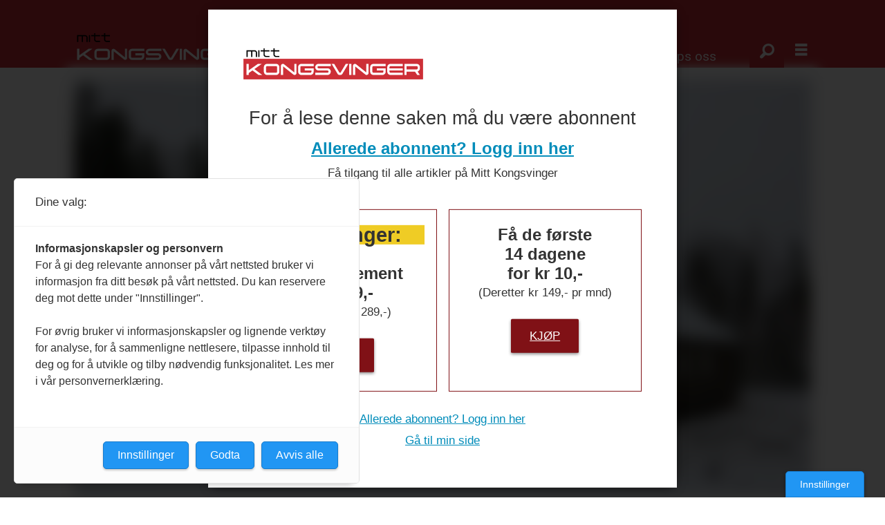

--- FILE ---
content_type: text/html; charset=UTF-8
request_url: https://www.mittkongsvinger.no/austmarka-tussevangen-vel/skihytte-pa-tussevangen/880367
body_size: 40483
content:
<!DOCTYPE html>
<html lang="nb-NO" dir="ltr" class="resp_fonts">

    <head>
                
                <script type="module">
                    import { ClientAPI } from '/view-resources/baseview/public/common/ClientAPI/index.js?v=1768293024-L4';
                    window.labClientAPI = new ClientAPI({
                        pageData: {
                            url: 'https://www.mittkongsvinger.no/austmarka-tussevangen-vel/skihytte-pa-tussevangen/880367',
                            pageType: 'article',
                            pageId: '880367',
                            section: 'nyheter',
                            title: '«Skihytte» på Tussevangen',
                            seotitle: '«Skihytte» på Tussevangen',
                            sometitle: '«Skihytte» på Tussevangen',
                            description: 'De neste ukene vil det være servering av både kaffe og kaker på Tussevangen til gjester som vil ta seg en søndagstur.',
                            seodescription: 'De neste ukene vil det være servering av både kaffe og kaker på Tussevangen til gjester som vil ta seg en søndagstur.',
                            somedescription: 'De neste ukene vil det være servering av både kaffe og kaker på Tussevangen til gjester som vil ta seg en søndagstur.',
                            device: 'desktop',
                            cmsVersion: '4.2.15',
                            contentLanguage: 'nb-NO',
                            published: '2023-02-04T15:35:16.000Z',
                            tags: ["tussevangen vel", "austmarka", "nyheter"],
                            bylines: ["Vegard Lien Bønøgård"],
                            site: {
                                domain: 'https://www.mittkongsvinger.no',
                                id: '48',
                                alias: 'mittkongsvinger'
                            }
                            // Todo: Add paywall info ...
                        },
                        debug: false
                    });
                </script>

                <title>«Skihytte» på Tussevangen</title>
                <meta name="title" content="«Skihytte» på Tussevangen">
                <meta name="description" content="De neste ukene vil det være servering av både kaffe og kaker på Tussevangen til gjester som vil ta seg en søndagstur.">
                <meta http-equiv="Content-Type" content="text/html; charset=utf-8">
                <link rel="canonical" href="https://www.mittkongsvinger.no/austmarka-tussevangen-vel/skihytte-pa-tussevangen/880367">
                <meta name="viewport" content="width=device-width, initial-scale=1">
                
                <meta property="og:type" content="article">
                <meta property="og:title" content="(+) «Skihytte» på Tussevangen">
                <meta property="og:description" content="De neste ukene vil det være servering av både kaffe og kaker på Tussevangen til gjester som vil ta seg en søndagstur.">
                <meta property="article:published_time" content="2023-02-04T15:35:16.000Z">
                <meta property="article:modified_time" content="2023-02-04T16:18:52.000Z">
                <meta property="article:author" content="Vegard Lien Bønøgård">
                <meta property="article:tag" content="tussevangen vel">
                <meta property="article:tag" content="austmarka">
                <meta property="article:tag" content="nyheter">
                <meta property="og:image" content="https://image.mittkongsvinger.no/880594.jpg?imageId=880594&x=0&y=0&cropw=100&croph=100&panox=0&panoy=0&panow=100&panoh=100&width=1200&height=683">
                <meta property="og:image:width" content="1200">
                <meta property="og:image:height" content="684">
                <meta name="twitter:card" content="summary_large_image">
                
                <meta name="twitter:title" content="(+) «Skihytte» på Tussevangen">
                <meta name="twitter:description" content="De neste ukene vil det være servering av både kaffe og kaker på Tussevangen til gjester som vil ta seg en søndagstur.">
                <meta name="twitter:image" content="https://image.mittkongsvinger.no/880594.jpg?imageId=880594&x=0&y=0&cropw=100&croph=100&panox=0&panoy=0&panow=100&panoh=100&width=1200&height=683">
                <link rel="alternate" type="application/json+oembed" href="https://www.mittkongsvinger.no/austmarka-tussevangen-vel/skihytte-pa-tussevangen/880367?lab_viewport=oembed">

                
                
                
                
                <meta property="og:url" content="https://www.mittkongsvinger.no/austmarka-tussevangen-vel/skihytte-pa-tussevangen/880367">
                        <link type="image/svg+xml" rel="icon" href="/view-resources/dachser2/public/mittkongsvinger/favicon.svg">
                        <link type="image/png" rel="icon" sizes="32x32" href="/view-resources/dachser2/public/mittkongsvinger/favicon-bg-32x32.png">
                        <link type="image/png" rel="icon" sizes="96x96" href="/view-resources/dachser2/public/mittkongsvinger/favicon-bg-96x96.png">
                        <link type="image/png" rel="apple-touch-icon" sizes="120x120" href="/view-resources/dachser2/public/mittkongsvinger/favicon-bg-120x120.png">
                        <link type="image/png" rel="apple-touch-icon" sizes="180x180" href="/view-resources/dachser2/public/mittkongsvinger/favicon-bg-180x180.png">
                    
                <link rel="stylesheet" href="/view-resources/view/css/grid.css?v=1768293024-L4">
                <link rel="stylesheet" href="/view-resources/view/css/main.css?v=1768293024-L4">
                <link rel="stylesheet" href="/view-resources/view/css/colors.css?v=1768293024-L4">
                <link rel="stylesheet" href="/view-resources/view/css/print.css?v=1768293024-L4" media="print">
                <link rel="stylesheet" href="/view-resources/view/css/foundation-icons/foundation-icons.css?v=1768293024-L4">
                <link rel="stylesheet" href="https://fonts.googleapis.com/css?family=Merriweather:300,300i,400,400i,700,700i,900,900i?v=1768293024-L4">
                <link rel="stylesheet" href="https://fonts.googleapis.com/css?family=Open+Sans:400,400i,600,700?v=1768293024-L4">
                <link rel="stylesheet" href="/view-resources/view/css/site/mittkongsvinger.css?v=1768293024-L4">
                <style data-key="background_colors">
                    .bg-primary-light {background-color: rgba(212,212,212,1);}.bg-primary {background-color: rgba(26,140,204,1);color: #fff;}.bg-primary-dark {background-color: rgba(23,90,128,1);color: #fff;}.bg-secondary-light {background-color: rgba(239,204,37,1);}.bg-secondary {background-color: rgba(205,47,55,1);color: #fff;}.bg-secondary-dark {background-color: rgba(128,17,22,1);color: #fff;}.bg-tertiary-light {background-color: rgba(213,113,118,1);}.bg-tertiary {background-color: rgba(86,186,101,1);}.bg-tertiary-dark {background-color: rgba(255,95,33,1);}.bg-black {background-color: rgb(0, 0, 0);color: #fff;}.bg-white {background-color: rgb(255, 255, 255);}.bg-quaternary {background-color: rgba(40,78,55,1);color: #fff;}@media (max-width: 1023px) { .color_mobile_bg-primary-light {background-color: rgba(212,212,212,1);}}@media (max-width: 1023px) { .color_mobile_bg-primary {background-color: rgba(26,140,204,1);color: #fff;}}@media (max-width: 1023px) { .color_mobile_bg-primary-dark {background-color: rgba(23,90,128,1);color: #fff;}}@media (max-width: 1023px) { .color_mobile_bg-secondary-light {background-color: rgba(239,204,37,1);}}@media (max-width: 1023px) { .color_mobile_bg-secondary {background-color: rgba(205,47,55,1);color: #fff;}}@media (max-width: 1023px) { .color_mobile_bg-secondary-dark {background-color: rgba(128,17,22,1);color: #fff;}}@media (max-width: 1023px) { .color_mobile_bg-tertiary-light {background-color: rgba(213,113,118,1);}}@media (max-width: 1023px) { .color_mobile_bg-tertiary {background-color: rgba(86,186,101,1);}}@media (max-width: 1023px) { .color_mobile_bg-tertiary-dark {background-color: rgba(255,95,33,1);}}@media (max-width: 1023px) { .color_mobile_bg-black {background-color: rgb(0, 0, 0);color: #fff;}}@media (max-width: 1023px) { .color_mobile_bg-white {background-color: rgb(255, 255, 255);}}@media (max-width: 1023px) { .color_mobile_bg-quaternary {background-color: rgba(40,78,55,1);color: #fff;}}
                </style>
                <style data-key="background_colors_opacity">
                    .bg-primary-light.op-bg_20 {background-color: rgba(212, 212, 212, 0.2);}.bg-primary-light.op-bg_40 {background-color: rgba(212, 212, 212, 0.4);}.bg-primary-light.op-bg_60 {background-color: rgba(212, 212, 212, 0.6);}.bg-primary-light.op-bg_80 {background-color: rgba(212, 212, 212, 0.8);}.bg-primary.op-bg_20 {background-color: rgba(26, 140, 204, 0.2);color: #fff;}.bg-primary.op-bg_40 {background-color: rgba(26, 140, 204, 0.4);color: #fff;}.bg-primary.op-bg_60 {background-color: rgba(26, 140, 204, 0.6);color: #fff;}.bg-primary.op-bg_80 {background-color: rgba(26, 140, 204, 0.8);color: #fff;}.bg-primary-dark.op-bg_20 {background-color: rgba(23, 90, 128, 0.2);color: #fff;}.bg-primary-dark.op-bg_40 {background-color: rgba(23, 90, 128, 0.4);color: #fff;}.bg-primary-dark.op-bg_60 {background-color: rgba(23, 90, 128, 0.6);color: #fff;}.bg-primary-dark.op-bg_80 {background-color: rgba(23, 90, 128, 0.8);color: #fff;}.bg-secondary-light.op-bg_20 {background-color: rgba(239, 204, 37, 0.2);}.bg-secondary-light.op-bg_40 {background-color: rgba(239, 204, 37, 0.4);}.bg-secondary-light.op-bg_60 {background-color: rgba(239, 204, 37, 0.6);}.bg-secondary-light.op-bg_80 {background-color: rgba(239, 204, 37, 0.8);}.bg-secondary.op-bg_20 {background-color: rgba(205, 47, 55, 0.2);color: #fff;}.bg-secondary.op-bg_40 {background-color: rgba(205, 47, 55, 0.4);color: #fff;}.bg-secondary.op-bg_60 {background-color: rgba(205, 47, 55, 0.6);color: #fff;}.bg-secondary.op-bg_80 {background-color: rgba(205, 47, 55, 0.8);color: #fff;}.bg-secondary-dark.op-bg_20 {background-color: rgba(128, 17, 22, 0.2);color: #fff;}.bg-secondary-dark.op-bg_40 {background-color: rgba(128, 17, 22, 0.4);color: #fff;}.bg-secondary-dark.op-bg_60 {background-color: rgba(128, 17, 22, 0.6);color: #fff;}.bg-secondary-dark.op-bg_80 {background-color: rgba(128, 17, 22, 0.8);color: #fff;}.bg-tertiary-light.op-bg_20 {background-color: rgba(213, 113, 118, 0.2);}.bg-tertiary-light.op-bg_40 {background-color: rgba(213, 113, 118, 0.4);}.bg-tertiary-light.op-bg_60 {background-color: rgba(213, 113, 118, 0.6);}.bg-tertiary-light.op-bg_80 {background-color: rgba(213, 113, 118, 0.8);}.bg-tertiary.op-bg_20 {background-color: rgba(86, 186, 101, 0.2);}.bg-tertiary.op-bg_40 {background-color: rgba(86, 186, 101, 0.4);}.bg-tertiary.op-bg_60 {background-color: rgba(86, 186, 101, 0.6);}.bg-tertiary.op-bg_80 {background-color: rgba(86, 186, 101, 0.8);}.bg-tertiary-dark.op-bg_20 {background-color: rgba(255, 95, 33, 0.2);}.bg-tertiary-dark.op-bg_40 {background-color: rgba(255, 95, 33, 0.4);}.bg-tertiary-dark.op-bg_60 {background-color: rgba(255, 95, 33, 0.6);}.bg-tertiary-dark.op-bg_80 {background-color: rgba(255, 95, 33, 0.8);}.bg-black.op-bg_20 {background-color: rgba(0, 0, 0, 0.2);color: #fff;}.bg-black.op-bg_40 {background-color: rgba(0, 0, 0, 0.4);color: #fff;}.bg-black.op-bg_60 {background-color: rgba(0, 0, 0, 0.6);color: #fff;}.bg-black.op-bg_80 {background-color: rgba(0, 0, 0, 0.8);color: #fff;}.bg-white.op-bg_20 {background-color: rgba(255, 255, 255, 0.2);}.bg-white.op-bg_40 {background-color: rgba(255, 255, 255, 0.4);}.bg-white.op-bg_60 {background-color: rgba(255, 255, 255, 0.6);}.bg-white.op-bg_80 {background-color: rgba(255, 255, 255, 0.8);}.bg-quaternary.op-bg_20 {background-color: rgba(40, 78, 55, 0.2);color: #fff;}.bg-quaternary.op-bg_40 {background-color: rgba(40, 78, 55, 0.4);color: #fff;}.bg-quaternary.op-bg_60 {background-color: rgba(40, 78, 55, 0.6);color: #fff;}.bg-quaternary.op-bg_80 {background-color: rgba(40, 78, 55, 0.8);color: #fff;}@media (max-width: 1023px) { .color_mobile_bg-primary-light.op-bg_20 {background-color: rgba(212, 212, 212, 0.2);}}@media (max-width: 1023px) { .color_mobile_bg-primary-light.op-bg_40 {background-color: rgba(212, 212, 212, 0.4);}}@media (max-width: 1023px) { .color_mobile_bg-primary-light.op-bg_60 {background-color: rgba(212, 212, 212, 0.6);}}@media (max-width: 1023px) { .color_mobile_bg-primary-light.op-bg_80 {background-color: rgba(212, 212, 212, 0.8);}}@media (max-width: 1023px) { .color_mobile_bg-primary.op-bg_20 {background-color: rgba(26, 140, 204, 0.2);color: #fff;}}@media (max-width: 1023px) { .color_mobile_bg-primary.op-bg_40 {background-color: rgba(26, 140, 204, 0.4);color: #fff;}}@media (max-width: 1023px) { .color_mobile_bg-primary.op-bg_60 {background-color: rgba(26, 140, 204, 0.6);color: #fff;}}@media (max-width: 1023px) { .color_mobile_bg-primary.op-bg_80 {background-color: rgba(26, 140, 204, 0.8);color: #fff;}}@media (max-width: 1023px) { .color_mobile_bg-primary-dark.op-bg_20 {background-color: rgba(23, 90, 128, 0.2);color: #fff;}}@media (max-width: 1023px) { .color_mobile_bg-primary-dark.op-bg_40 {background-color: rgba(23, 90, 128, 0.4);color: #fff;}}@media (max-width: 1023px) { .color_mobile_bg-primary-dark.op-bg_60 {background-color: rgba(23, 90, 128, 0.6);color: #fff;}}@media (max-width: 1023px) { .color_mobile_bg-primary-dark.op-bg_80 {background-color: rgba(23, 90, 128, 0.8);color: #fff;}}@media (max-width: 1023px) { .color_mobile_bg-secondary-light.op-bg_20 {background-color: rgba(239, 204, 37, 0.2);}}@media (max-width: 1023px) { .color_mobile_bg-secondary-light.op-bg_40 {background-color: rgba(239, 204, 37, 0.4);}}@media (max-width: 1023px) { .color_mobile_bg-secondary-light.op-bg_60 {background-color: rgba(239, 204, 37, 0.6);}}@media (max-width: 1023px) { .color_mobile_bg-secondary-light.op-bg_80 {background-color: rgba(239, 204, 37, 0.8);}}@media (max-width: 1023px) { .color_mobile_bg-secondary.op-bg_20 {background-color: rgba(205, 47, 55, 0.2);color: #fff;}}@media (max-width: 1023px) { .color_mobile_bg-secondary.op-bg_40 {background-color: rgba(205, 47, 55, 0.4);color: #fff;}}@media (max-width: 1023px) { .color_mobile_bg-secondary.op-bg_60 {background-color: rgba(205, 47, 55, 0.6);color: #fff;}}@media (max-width: 1023px) { .color_mobile_bg-secondary.op-bg_80 {background-color: rgba(205, 47, 55, 0.8);color: #fff;}}@media (max-width: 1023px) { .color_mobile_bg-secondary-dark.op-bg_20 {background-color: rgba(128, 17, 22, 0.2);color: #fff;}}@media (max-width: 1023px) { .color_mobile_bg-secondary-dark.op-bg_40 {background-color: rgba(128, 17, 22, 0.4);color: #fff;}}@media (max-width: 1023px) { .color_mobile_bg-secondary-dark.op-bg_60 {background-color: rgba(128, 17, 22, 0.6);color: #fff;}}@media (max-width: 1023px) { .color_mobile_bg-secondary-dark.op-bg_80 {background-color: rgba(128, 17, 22, 0.8);color: #fff;}}@media (max-width: 1023px) { .color_mobile_bg-tertiary-light.op-bg_20 {background-color: rgba(213, 113, 118, 0.2);}}@media (max-width: 1023px) { .color_mobile_bg-tertiary-light.op-bg_40 {background-color: rgba(213, 113, 118, 0.4);}}@media (max-width: 1023px) { .color_mobile_bg-tertiary-light.op-bg_60 {background-color: rgba(213, 113, 118, 0.6);}}@media (max-width: 1023px) { .color_mobile_bg-tertiary-light.op-bg_80 {background-color: rgba(213, 113, 118, 0.8);}}@media (max-width: 1023px) { .color_mobile_bg-tertiary.op-bg_20 {background-color: rgba(86, 186, 101, 0.2);}}@media (max-width: 1023px) { .color_mobile_bg-tertiary.op-bg_40 {background-color: rgba(86, 186, 101, 0.4);}}@media (max-width: 1023px) { .color_mobile_bg-tertiary.op-bg_60 {background-color: rgba(86, 186, 101, 0.6);}}@media (max-width: 1023px) { .color_mobile_bg-tertiary.op-bg_80 {background-color: rgba(86, 186, 101, 0.8);}}@media (max-width: 1023px) { .color_mobile_bg-tertiary-dark.op-bg_20 {background-color: rgba(255, 95, 33, 0.2);}}@media (max-width: 1023px) { .color_mobile_bg-tertiary-dark.op-bg_40 {background-color: rgba(255, 95, 33, 0.4);}}@media (max-width: 1023px) { .color_mobile_bg-tertiary-dark.op-bg_60 {background-color: rgba(255, 95, 33, 0.6);}}@media (max-width: 1023px) { .color_mobile_bg-tertiary-dark.op-bg_80 {background-color: rgba(255, 95, 33, 0.8);}}@media (max-width: 1023px) { .color_mobile_bg-black.op-bg_20 {background-color: rgba(0, 0, 0, 0.2);color: #fff;}}@media (max-width: 1023px) { .color_mobile_bg-black.op-bg_40 {background-color: rgba(0, 0, 0, 0.4);color: #fff;}}@media (max-width: 1023px) { .color_mobile_bg-black.op-bg_60 {background-color: rgba(0, 0, 0, 0.6);color: #fff;}}@media (max-width: 1023px) { .color_mobile_bg-black.op-bg_80 {background-color: rgba(0, 0, 0, 0.8);color: #fff;}}@media (max-width: 1023px) { .color_mobile_bg-white.op-bg_20 {background-color: rgba(255, 255, 255, 0.2);}}@media (max-width: 1023px) { .color_mobile_bg-white.op-bg_40 {background-color: rgba(255, 255, 255, 0.4);}}@media (max-width: 1023px) { .color_mobile_bg-white.op-bg_60 {background-color: rgba(255, 255, 255, 0.6);}}@media (max-width: 1023px) { .color_mobile_bg-white.op-bg_80 {background-color: rgba(255, 255, 255, 0.8);}}@media (max-width: 1023px) { .color_mobile_bg-quaternary.op-bg_20 {background-color: rgba(40, 78, 55, 0.2);color: #fff;}}@media (max-width: 1023px) { .color_mobile_bg-quaternary.op-bg_40 {background-color: rgba(40, 78, 55, 0.4);color: #fff;}}@media (max-width: 1023px) { .color_mobile_bg-quaternary.op-bg_60 {background-color: rgba(40, 78, 55, 0.6);color: #fff;}}@media (max-width: 1023px) { .color_mobile_bg-quaternary.op-bg_80 {background-color: rgba(40, 78, 55, 0.8);color: #fff;}}
                </style>
                <style data-key="border_colors">
                    .border-bg-primary-light {border-color: rgba(212,212,212,1) !important;}.border-bg-primary {border-color: rgba(26,140,204,1) !important;}.border-bg-primary-dark {border-color: rgba(23,90,128,1) !important;}.border-bg-secondary-light {border-color: rgba(239,204,37,1) !important;}.border-bg-secondary {border-color: rgba(205,47,55,1) !important;}.border-bg-secondary-dark {border-color: rgba(128,17,22,1) !important;}.border-bg-tertiary-light {border-color: rgba(213,113,118,1) !important;}.border-bg-tertiary {border-color: rgba(86,186,101,1) !important;}.border-bg-tertiary-dark {border-color: rgba(255,95,33,1) !important;}.border-bg-black {border-color: rgb(0, 0, 0) !important;}.border-bg-white {border-color: rgb(255, 255, 255) !important;}.border-bg-quaternary {border-color: rgba(40,78,55,1) !important;}@media (max-width: 1023px) { .mobile_border-bg-primary-light {border-color: rgba(212,212,212,1) !important;}}@media (max-width: 1023px) { .mobile_border-bg-primary {border-color: rgba(26,140,204,1) !important;}}@media (max-width: 1023px) { .mobile_border-bg-primary-dark {border-color: rgba(23,90,128,1) !important;}}@media (max-width: 1023px) { .mobile_border-bg-secondary-light {border-color: rgba(239,204,37,1) !important;}}@media (max-width: 1023px) { .mobile_border-bg-secondary {border-color: rgba(205,47,55,1) !important;}}@media (max-width: 1023px) { .mobile_border-bg-secondary-dark {border-color: rgba(128,17,22,1) !important;}}@media (max-width: 1023px) { .mobile_border-bg-tertiary-light {border-color: rgba(213,113,118,1) !important;}}@media (max-width: 1023px) { .mobile_border-bg-tertiary {border-color: rgba(86,186,101,1) !important;}}@media (max-width: 1023px) { .mobile_border-bg-tertiary-dark {border-color: rgba(255,95,33,1) !important;}}@media (max-width: 1023px) { .mobile_border-bg-black {border-color: rgb(0, 0, 0) !important;}}@media (max-width: 1023px) { .mobile_border-bg-white {border-color: rgb(255, 255, 255) !important;}}@media (max-width: 1023px) { .mobile_border-bg-quaternary {border-color: rgba(40,78,55,1) !important;}}
                </style>
                <style data-key="font_colors">
                    .primary-light {color: rgba(196,193,193,1) !important;}.primary {color: rgba(27,140,204,1) !important;}.primary-dark {color: rgba(23,90,128,1) !important;}.secondary-light {color: rgba(239,204,37,1) !important;}.secondary {color: rgba(205,47,55,1) !important;}.secondary-dark {color: rgba(128,17,22,1) !important;}.black {color: rgb(0, 0, 0) !important;}.white {color: rgb(255, 255, 255) !important;}.tertiary {color: rgba(86,186,101,1) !important;}.tertiary-light {color: rgba(213,113,118,1) !important;}.tertiary-dark {color: rgba(255,95,33,1) !important;}@media (max-width: 1023px) { .color_mobile_primary-light {color: rgba(196,193,193,1) !important;}}@media (max-width: 1023px) { .color_mobile_primary {color: rgba(27,140,204,1) !important;}}@media (max-width: 1023px) { .color_mobile_primary-dark {color: rgba(23,90,128,1) !important;}}@media (max-width: 1023px) { .color_mobile_secondary-light {color: rgba(239,204,37,1) !important;}}@media (max-width: 1023px) { .color_mobile_secondary {color: rgba(205,47,55,1) !important;}}@media (max-width: 1023px) { .color_mobile_secondary-dark {color: rgba(128,17,22,1) !important;}}@media (max-width: 1023px) { .color_mobile_black {color: rgb(0, 0, 0) !important;}}@media (max-width: 1023px) { .color_mobile_white {color: rgb(255, 255, 255) !important;}}@media (max-width: 1023px) { .color_mobile_tertiary {color: rgba(86,186,101,1) !important;}}@media (max-width: 1023px) { .color_mobile_tertiary-light {color: rgba(213,113,118,1) !important;}}@media (max-width: 1023px) { .color_mobile_tertiary-dark {color: rgba(255,95,33,1) !important;}}
                </style>
                <style data-key="image_gradient">
                    .image-gradient-bg-primary-light .img:after {background-image: linear-gradient(to bottom, transparent 50%, rgba(212,212,212,1));content: "";position: absolute;top: 0;left: 0;right: 0;bottom: 0;pointer-events: none;}.image-gradient-bg-primary .img:after {background-image: linear-gradient(to bottom, transparent 50%, rgba(26,140,204,1));content: "";position: absolute;top: 0;left: 0;right: 0;bottom: 0;pointer-events: none;}.image-gradient-bg-primary-dark .img:after {background-image: linear-gradient(to bottom, transparent 50%, rgba(23,90,128,1));content: "";position: absolute;top: 0;left: 0;right: 0;bottom: 0;pointer-events: none;}.image-gradient-bg-secondary-light .img:after {background-image: linear-gradient(to bottom, transparent 50%, rgba(239,204,37,1));content: "";position: absolute;top: 0;left: 0;right: 0;bottom: 0;pointer-events: none;}.image-gradient-bg-secondary .img:after {background-image: linear-gradient(to bottom, transparent 50%, rgba(205,47,55,1));content: "";position: absolute;top: 0;left: 0;right: 0;bottom: 0;pointer-events: none;}.image-gradient-bg-secondary-dark .img:after {background-image: linear-gradient(to bottom, transparent 50%, rgba(128,17,22,1));content: "";position: absolute;top: 0;left: 0;right: 0;bottom: 0;pointer-events: none;}.image-gradient-bg-tertiary-light .img:after {background-image: linear-gradient(to bottom, transparent 50%, rgba(213,113,118,1));content: "";position: absolute;top: 0;left: 0;right: 0;bottom: 0;pointer-events: none;}.image-gradient-bg-tertiary .img:after {background-image: linear-gradient(to bottom, transparent 50%, rgba(86,186,101,1));content: "";position: absolute;top: 0;left: 0;right: 0;bottom: 0;pointer-events: none;}.image-gradient-bg-tertiary-dark .img:after {background-image: linear-gradient(to bottom, transparent 50%, rgba(255,95,33,1));content: "";position: absolute;top: 0;left: 0;right: 0;bottom: 0;pointer-events: none;}.image-gradient-bg-black .img:after {background-image: linear-gradient(to bottom, transparent 50%, rgb(0, 0, 0));content: "";position: absolute;top: 0;left: 0;right: 0;bottom: 0;pointer-events: none;}.image-gradient-bg-white .img:after {background-image: linear-gradient(to bottom, transparent 50%, rgb(255, 255, 255));content: "";position: absolute;top: 0;left: 0;right: 0;bottom: 0;pointer-events: none;}.image-gradient-bg-quaternary .img:after {background-image: linear-gradient(to bottom, transparent 50%, rgba(40,78,55,1));content: "";position: absolute;top: 0;left: 0;right: 0;bottom: 0;pointer-events: none;}@media (max-width: 1023px) { .color_mobile_image-gradient-bg-primary-light .img:after {background-image: linear-gradient(to bottom, transparent 50%, rgba(212,212,212,1));content: "";position: absolute;top: 0;left: 0;right: 0;bottom: 0;pointer-events: none;}}@media (max-width: 1023px) { .color_mobile_image-gradient-bg-primary .img:after {background-image: linear-gradient(to bottom, transparent 50%, rgba(26,140,204,1));content: "";position: absolute;top: 0;left: 0;right: 0;bottom: 0;pointer-events: none;}}@media (max-width: 1023px) { .color_mobile_image-gradient-bg-primary-dark .img:after {background-image: linear-gradient(to bottom, transparent 50%, rgba(23,90,128,1));content: "";position: absolute;top: 0;left: 0;right: 0;bottom: 0;pointer-events: none;}}@media (max-width: 1023px) { .color_mobile_image-gradient-bg-secondary-light .img:after {background-image: linear-gradient(to bottom, transparent 50%, rgba(239,204,37,1));content: "";position: absolute;top: 0;left: 0;right: 0;bottom: 0;pointer-events: none;}}@media (max-width: 1023px) { .color_mobile_image-gradient-bg-secondary .img:after {background-image: linear-gradient(to bottom, transparent 50%, rgba(205,47,55,1));content: "";position: absolute;top: 0;left: 0;right: 0;bottom: 0;pointer-events: none;}}@media (max-width: 1023px) { .color_mobile_image-gradient-bg-secondary-dark .img:after {background-image: linear-gradient(to bottom, transparent 50%, rgba(128,17,22,1));content: "";position: absolute;top: 0;left: 0;right: 0;bottom: 0;pointer-events: none;}}@media (max-width: 1023px) { .color_mobile_image-gradient-bg-tertiary-light .img:after {background-image: linear-gradient(to bottom, transparent 50%, rgba(213,113,118,1));content: "";position: absolute;top: 0;left: 0;right: 0;bottom: 0;pointer-events: none;}}@media (max-width: 1023px) { .color_mobile_image-gradient-bg-tertiary .img:after {background-image: linear-gradient(to bottom, transparent 50%, rgba(86,186,101,1));content: "";position: absolute;top: 0;left: 0;right: 0;bottom: 0;pointer-events: none;}}@media (max-width: 1023px) { .color_mobile_image-gradient-bg-tertiary-dark .img:after {background-image: linear-gradient(to bottom, transparent 50%, rgba(255,95,33,1));content: "";position: absolute;top: 0;left: 0;right: 0;bottom: 0;pointer-events: none;}}@media (max-width: 1023px) { .color_mobile_image-gradient-bg-black .img:after {background-image: linear-gradient(to bottom, transparent 50%, rgb(0, 0, 0));content: "";position: absolute;top: 0;left: 0;right: 0;bottom: 0;pointer-events: none;}}@media (max-width: 1023px) { .color_mobile_image-gradient-bg-white .img:after {background-image: linear-gradient(to bottom, transparent 50%, rgb(255, 255, 255));content: "";position: absolute;top: 0;left: 0;right: 0;bottom: 0;pointer-events: none;}}@media (max-width: 1023px) { .color_mobile_image-gradient-bg-quaternary .img:after {background-image: linear-gradient(to bottom, transparent 50%, rgba(40,78,55,1));content: "";position: absolute;top: 0;left: 0;right: 0;bottom: 0;pointer-events: none;}}.image-gradient-bg-primary-light.image-gradient-left .img:after {background-image: linear-gradient(to left, transparent 50%, rgba(212,212,212,1));}.image-gradient-bg-primary.image-gradient-left .img:after {background-image: linear-gradient(to left, transparent 50%, rgba(26,140,204,1));}.image-gradient-bg-primary-dark.image-gradient-left .img:after {background-image: linear-gradient(to left, transparent 50%, rgba(23,90,128,1));}.image-gradient-bg-secondary-light.image-gradient-left .img:after {background-image: linear-gradient(to left, transparent 50%, rgba(239,204,37,1));}.image-gradient-bg-secondary.image-gradient-left .img:after {background-image: linear-gradient(to left, transparent 50%, rgba(205,47,55,1));}.image-gradient-bg-secondary-dark.image-gradient-left .img:after {background-image: linear-gradient(to left, transparent 50%, rgba(128,17,22,1));}.image-gradient-bg-tertiary-light.image-gradient-left .img:after {background-image: linear-gradient(to left, transparent 50%, rgba(213,113,118,1));}.image-gradient-bg-tertiary.image-gradient-left .img:after {background-image: linear-gradient(to left, transparent 50%, rgba(86,186,101,1));}.image-gradient-bg-tertiary-dark.image-gradient-left .img:after {background-image: linear-gradient(to left, transparent 50%, rgba(255,95,33,1));}.image-gradient-bg-black.image-gradient-left .img:after {background-image: linear-gradient(to left, transparent 50%, rgb(0, 0, 0));}.image-gradient-bg-white.image-gradient-left .img:after {background-image: linear-gradient(to left, transparent 50%, rgb(255, 255, 255));}.image-gradient-bg-quaternary.image-gradient-left .img:after {background-image: linear-gradient(to left, transparent 50%, rgba(40,78,55,1));}@media (max-width: 1023px) { .color_mobile_image-gradient-bg-primary-light.image-gradient-left .img:after {background-image: linear-gradient(to left, transparent 50%, rgba(212,212,212,1));}}@media (max-width: 1023px) { .color_mobile_image-gradient-bg-primary.image-gradient-left .img:after {background-image: linear-gradient(to left, transparent 50%, rgba(26,140,204,1));}}@media (max-width: 1023px) { .color_mobile_image-gradient-bg-primary-dark.image-gradient-left .img:after {background-image: linear-gradient(to left, transparent 50%, rgba(23,90,128,1));}}@media (max-width: 1023px) { .color_mobile_image-gradient-bg-secondary-light.image-gradient-left .img:after {background-image: linear-gradient(to left, transparent 50%, rgba(239,204,37,1));}}@media (max-width: 1023px) { .color_mobile_image-gradient-bg-secondary.image-gradient-left .img:after {background-image: linear-gradient(to left, transparent 50%, rgba(205,47,55,1));}}@media (max-width: 1023px) { .color_mobile_image-gradient-bg-secondary-dark.image-gradient-left .img:after {background-image: linear-gradient(to left, transparent 50%, rgba(128,17,22,1));}}@media (max-width: 1023px) { .color_mobile_image-gradient-bg-tertiary-light.image-gradient-left .img:after {background-image: linear-gradient(to left, transparent 50%, rgba(213,113,118,1));}}@media (max-width: 1023px) { .color_mobile_image-gradient-bg-tertiary.image-gradient-left .img:after {background-image: linear-gradient(to left, transparent 50%, rgba(86,186,101,1));}}@media (max-width: 1023px) { .color_mobile_image-gradient-bg-tertiary-dark.image-gradient-left .img:after {background-image: linear-gradient(to left, transparent 50%, rgba(255,95,33,1));}}@media (max-width: 1023px) { .color_mobile_image-gradient-bg-black.image-gradient-left .img:after {background-image: linear-gradient(to left, transparent 50%, rgb(0, 0, 0));}}@media (max-width: 1023px) { .color_mobile_image-gradient-bg-white.image-gradient-left .img:after {background-image: linear-gradient(to left, transparent 50%, rgb(255, 255, 255));}}@media (max-width: 1023px) { .color_mobile_image-gradient-bg-quaternary.image-gradient-left .img:after {background-image: linear-gradient(to left, transparent 50%, rgba(40,78,55,1));}}.image-gradient-bg-primary-light.image-gradient-right .img:after {background-image: linear-gradient(to right, transparent 50%, rgba(212,212,212,1));}.image-gradient-bg-primary.image-gradient-right .img:after {background-image: linear-gradient(to right, transparent 50%, rgba(26,140,204,1));}.image-gradient-bg-primary-dark.image-gradient-right .img:after {background-image: linear-gradient(to right, transparent 50%, rgba(23,90,128,1));}.image-gradient-bg-secondary-light.image-gradient-right .img:after {background-image: linear-gradient(to right, transparent 50%, rgba(239,204,37,1));}.image-gradient-bg-secondary.image-gradient-right .img:after {background-image: linear-gradient(to right, transparent 50%, rgba(205,47,55,1));}.image-gradient-bg-secondary-dark.image-gradient-right .img:after {background-image: linear-gradient(to right, transparent 50%, rgba(128,17,22,1));}.image-gradient-bg-tertiary-light.image-gradient-right .img:after {background-image: linear-gradient(to right, transparent 50%, rgba(213,113,118,1));}.image-gradient-bg-tertiary.image-gradient-right .img:after {background-image: linear-gradient(to right, transparent 50%, rgba(86,186,101,1));}.image-gradient-bg-tertiary-dark.image-gradient-right .img:after {background-image: linear-gradient(to right, transparent 50%, rgba(255,95,33,1));}.image-gradient-bg-black.image-gradient-right .img:after {background-image: linear-gradient(to right, transparent 50%, rgb(0, 0, 0));}.image-gradient-bg-white.image-gradient-right .img:after {background-image: linear-gradient(to right, transparent 50%, rgb(255, 255, 255));}.image-gradient-bg-quaternary.image-gradient-right .img:after {background-image: linear-gradient(to right, transparent 50%, rgba(40,78,55,1));}@media (max-width: 1023px) { .color_mobile_image-gradient-bg-primary-light.image-gradient-right .img:after {background-image: linear-gradient(to right, transparent 50%, rgba(212,212,212,1));}}@media (max-width: 1023px) { .color_mobile_image-gradient-bg-primary.image-gradient-right .img:after {background-image: linear-gradient(to right, transparent 50%, rgba(26,140,204,1));}}@media (max-width: 1023px) { .color_mobile_image-gradient-bg-primary-dark.image-gradient-right .img:after {background-image: linear-gradient(to right, transparent 50%, rgba(23,90,128,1));}}@media (max-width: 1023px) { .color_mobile_image-gradient-bg-secondary-light.image-gradient-right .img:after {background-image: linear-gradient(to right, transparent 50%, rgba(239,204,37,1));}}@media (max-width: 1023px) { .color_mobile_image-gradient-bg-secondary.image-gradient-right .img:after {background-image: linear-gradient(to right, transparent 50%, rgba(205,47,55,1));}}@media (max-width: 1023px) { .color_mobile_image-gradient-bg-secondary-dark.image-gradient-right .img:after {background-image: linear-gradient(to right, transparent 50%, rgba(128,17,22,1));}}@media (max-width: 1023px) { .color_mobile_image-gradient-bg-tertiary-light.image-gradient-right .img:after {background-image: linear-gradient(to right, transparent 50%, rgba(213,113,118,1));}}@media (max-width: 1023px) { .color_mobile_image-gradient-bg-tertiary.image-gradient-right .img:after {background-image: linear-gradient(to right, transparent 50%, rgba(86,186,101,1));}}@media (max-width: 1023px) { .color_mobile_image-gradient-bg-tertiary-dark.image-gradient-right .img:after {background-image: linear-gradient(to right, transparent 50%, rgba(255,95,33,1));}}@media (max-width: 1023px) { .color_mobile_image-gradient-bg-black.image-gradient-right .img:after {background-image: linear-gradient(to right, transparent 50%, rgb(0, 0, 0));}}@media (max-width: 1023px) { .color_mobile_image-gradient-bg-white.image-gradient-right .img:after {background-image: linear-gradient(to right, transparent 50%, rgb(255, 255, 255));}}@media (max-width: 1023px) { .color_mobile_image-gradient-bg-quaternary.image-gradient-right .img:after {background-image: linear-gradient(to right, transparent 50%, rgba(40,78,55,1));}}.image-gradient-bg-primary-light.image-gradient-top .img:after {background-image: linear-gradient(to top, transparent 50%, rgba(212,212,212,1));}.image-gradient-bg-primary.image-gradient-top .img:after {background-image: linear-gradient(to top, transparent 50%, rgba(26,140,204,1));}.image-gradient-bg-primary-dark.image-gradient-top .img:after {background-image: linear-gradient(to top, transparent 50%, rgba(23,90,128,1));}.image-gradient-bg-secondary-light.image-gradient-top .img:after {background-image: linear-gradient(to top, transparent 50%, rgba(239,204,37,1));}.image-gradient-bg-secondary.image-gradient-top .img:after {background-image: linear-gradient(to top, transparent 50%, rgba(205,47,55,1));}.image-gradient-bg-secondary-dark.image-gradient-top .img:after {background-image: linear-gradient(to top, transparent 50%, rgba(128,17,22,1));}.image-gradient-bg-tertiary-light.image-gradient-top .img:after {background-image: linear-gradient(to top, transparent 50%, rgba(213,113,118,1));}.image-gradient-bg-tertiary.image-gradient-top .img:after {background-image: linear-gradient(to top, transparent 50%, rgba(86,186,101,1));}.image-gradient-bg-tertiary-dark.image-gradient-top .img:after {background-image: linear-gradient(to top, transparent 50%, rgba(255,95,33,1));}.image-gradient-bg-black.image-gradient-top .img:after {background-image: linear-gradient(to top, transparent 50%, rgb(0, 0, 0));}.image-gradient-bg-white.image-gradient-top .img:after {background-image: linear-gradient(to top, transparent 50%, rgb(255, 255, 255));}.image-gradient-bg-quaternary.image-gradient-top .img:after {background-image: linear-gradient(to top, transparent 50%, rgba(40,78,55,1));}@media (max-width: 1023px) { .color_mobile_image-gradient-bg-primary-light.image-gradient-top .img:after {background-image: linear-gradient(to top, transparent 50%, rgba(212,212,212,1));}}@media (max-width: 1023px) { .color_mobile_image-gradient-bg-primary.image-gradient-top .img:after {background-image: linear-gradient(to top, transparent 50%, rgba(26,140,204,1));}}@media (max-width: 1023px) { .color_mobile_image-gradient-bg-primary-dark.image-gradient-top .img:after {background-image: linear-gradient(to top, transparent 50%, rgba(23,90,128,1));}}@media (max-width: 1023px) { .color_mobile_image-gradient-bg-secondary-light.image-gradient-top .img:after {background-image: linear-gradient(to top, transparent 50%, rgba(239,204,37,1));}}@media (max-width: 1023px) { .color_mobile_image-gradient-bg-secondary.image-gradient-top .img:after {background-image: linear-gradient(to top, transparent 50%, rgba(205,47,55,1));}}@media (max-width: 1023px) { .color_mobile_image-gradient-bg-secondary-dark.image-gradient-top .img:after {background-image: linear-gradient(to top, transparent 50%, rgba(128,17,22,1));}}@media (max-width: 1023px) { .color_mobile_image-gradient-bg-tertiary-light.image-gradient-top .img:after {background-image: linear-gradient(to top, transparent 50%, rgba(213,113,118,1));}}@media (max-width: 1023px) { .color_mobile_image-gradient-bg-tertiary.image-gradient-top .img:after {background-image: linear-gradient(to top, transparent 50%, rgba(86,186,101,1));}}@media (max-width: 1023px) { .color_mobile_image-gradient-bg-tertiary-dark.image-gradient-top .img:after {background-image: linear-gradient(to top, transparent 50%, rgba(255,95,33,1));}}@media (max-width: 1023px) { .color_mobile_image-gradient-bg-black.image-gradient-top .img:after {background-image: linear-gradient(to top, transparent 50%, rgb(0, 0, 0));}}@media (max-width: 1023px) { .color_mobile_image-gradient-bg-white.image-gradient-top .img:after {background-image: linear-gradient(to top, transparent 50%, rgb(255, 255, 255));}}@media (max-width: 1023px) { .color_mobile_image-gradient-bg-quaternary.image-gradient-top .img:after {background-image: linear-gradient(to top, transparent 50%, rgba(40,78,55,1));}}
                </style>
                <style data-key="custom_css_variables">
                :root {
                    --lab_page_width: 1088px;
                    --lab_columns_gutter: 11px;
                    --space-top: ;
                    --space-top-adnuntiusAd: 120;
                }

                @media(max-width: 767px) {
                    :root {
                        --lab_columns_gutter: 10px;
                    }
                }

                @media(min-width: 767px) {
                    :root {
                    }
                }
                </style>
<script src="/view-resources/public/common/JWTCookie.js?v=1768293024-L4"></script>
<script src="/view-resources/public/common/Paywall.js?v=1768293024-L4"></script>
                <script>
                window.Dac = window.Dac || {};
                (function () {
                    if (navigator) {
                        window.Dac.clientData = {
                            language: navigator.language,
                            userAgent: navigator.userAgent,
                            innerWidth: window.innerWidth,
                            innerHeight: window.innerHeight,
                            deviceByMediaQuery: getDeviceByMediaQuery(),
                            labDevice: 'desktop', // Device from labrador
                            device: 'desktop', // Device from varnish
                            paywall: {
                                isAuthenticated: isPaywallAuthenticated(),
                                toggleAuthenticatedContent: toggleAuthenticatedContent,
                                requiredProducts: [],
                            },
                            page: {
                                id: '880367',
                                extId: ''
                            },
                            siteAlias: 'mittkongsvinger',
                            debug: window.location.href.includes('debug=1')
                        };
                        function getDeviceByMediaQuery() {
                            if (window.matchMedia('(max-width: 767px)').matches) return 'mobile';
                            if (window.matchMedia('(max-width: 1023px)').matches) return 'tablet';
                            return 'desktop';
                        }

                        function isPaywallAuthenticated() {
                            if (window.Dac && window.Dac.JWTCookie) {
                                var JWTCookie = new Dac.JWTCookie({ debug: false });
                                return JWTCookie.isAuthenticated();
                            }
                            return false;
                        }

                        function toggleAuthenticatedContent(settings) {
                            if (!window.Dac || !window.Dac.Paywall) {
                                return;
                            }
                            var Paywall = new Dac.Paywall();
                            var updateDOM = Paywall.updateDOM;

                            if(settings && settings.displayUserName) {
                                var userName = Paywall.getUserName().then((userName) => {
                                    updateDOM(userName !== false, userName, settings.optionalGreetingText);
                                });
                            } else {
                                updateDOM(window.Dac.clientData.paywall.isAuthenticated);
                            }
                        }
                    }
                }());
                </script>

                    <script type="module" src="/view-resources/baseview/public/common/baseview/moduleHandlers.js?v=1768293024-L4" data-cookieconsent="ignore"></script>
<script src="https://t.atmng.io/ask_media/nB46Te2G-.prod.js" async></script>

                            <script>
                                var adn_kv = adn_kv || [];
                                adn_kv.push({ "tags": ["tussevangen vel", "austmarka", "nyheter"] });

                                var handleAsTablet = (Dac.clientData.device === 'tablet' || Dac.clientData.innerWidth < 1316);
                                var adUnits = [];
                                if (!(handleAsTablet && '' === 'true')) {
                                    adUnits.push('00000000000ba249');
                                }
                                if (!(handleAsTablet && '' === 'true')) {
                                    adUnits.push('00000000000ba262');
                                }
                                if (!(handleAsTablet && 'true' === 'true')) {
                                    adUnits.push('00000000000ba215');
                                }
                                if (!(handleAsTablet && 'true' === 'true')) {
                                    adUnits.push('00000000000ba216');
                                }
                                if (!(handleAsTablet && 'true' === 'true')) {
                                    adUnits.push('00000000000ba21a');
                                }
                                if (!(handleAsTablet && 'true' === 'true')) {
                                    adUnits.push('00000000000ba218');
                                }
                                if (!(handleAsTablet && 'true' === 'true')) {
                                    adUnits.push('00000000000c6a27');
                                }
                                if (!(handleAsTablet && 'true' === 'true')) {
                                    adUnits.push('00000000000c6a26');
                                }
                                if (!(handleAsTablet && 'true' === 'true')) {
                                    adUnits.push('00000000000c79e5');
                                }
                                if (!(handleAsTablet && 'true' === 'true')) {
                                    adUnits.push('00000000000c79e3');
                                }
                                if (!(handleAsTablet && '' === 'true')) {
                                    adUnits.push('00000000003de8e6');
                                }

                                var adnMeta = {
                                    kv: adn_kv,
                                    adUnits: adUnits
                                }

                            </script>
                <link href="https://fonts.googleapis.com/css?family=Roboto:300,300i,400,400i,700,700i,900,900i&display=swap" rel="stylesheet" >
                <style id="dachser-vieweditor-styles">
                    .font-Roboto { font-family: "Roboto" !important; }
                    .font-Roboto.font-weight-light { font-weight: 300 !important; }
                    .font-Roboto.font-weight-normal { font-weight: normal !important; }
                    .font-Roboto.font-weight-bold { font-weight: 700 !important; }
                    .font-Roboto.font-weight-black { font-weight: 900 !important; }
                </style>
                <style id="css_variables"></style>
                <script>
                    window.dachserData = {
                        _data: {},
                        _instances: {},
                        get: function(key) {
                            return dachserData._data[key] || null;
                        },
                        set: function(key, value) {
                            dachserData._data[key] = value;
                        },
                        push: function(key, value) {
                            if (!dachserData._data[key]) {
                                dachserData._data[key] = [];
                            }
                            dachserData._data[key].push(value);
                        },
                        setInstance: function(key, identifier, instance) {
                            if (!dachserData._instances[key]) {
                                dachserData._instances[key] = {};
                            }
                            dachserData._instances[key][identifier] = instance;
                        },
                        getInstance: function(key, identifier) {
                            return dachserData._instances[key] ? dachserData._instances[key][identifier] || null : null;
                        },
                        reflow: () => {}
                    };
                </script>
                

                <script type="application/ld+json">
                [{"@context":"http://schema.org","@type":"WebSite","name":"Mitt Kongsvinger","url":"https://www.mittkongsvinger.no"},{"@context":"https://schema.org","@type":"NewsArticle","headline":"«Skihytte» på Tussevangen","description":"De neste ukene vil det være servering av både kaffe og kaker på Tussevangen til gjester som vil ta seg en søndagstur.","mainEntityOfPage":{"@id":"https://www.mittkongsvinger.no/austmarka-tussevangen-vel/skihytte-pa-tussevangen/880367"},"availableLanguage":[{"@type":"Language","alternateName":"nb-NO"}],"image":["https://image.mittkongsvinger.no/?imageId=880594&width=1200"],"keywords":"tussevangen vel, austmarka, nyheter","author":[{"@type":"Person","name":"Vegard Lien Bønøgård","email":"vegard@mittkongsvinger.no"}],"publisher":{"@type":"Organization","name":"Mitt Kongsvinger","logo":{"@type":"ImageObject","url":"/view-resources/dachser2/public/mittkongsvinger/logo.svg"}},"datePublished":"2023-02-04T15:35:16.000Z","dateModified":"2023-02-04T16:18:52.000Z","isAccessibleForFree":true,"hasPart":{"@type":"WebPageElement","isAccessibleForFree":false,"cssSelector":".teaserContent"}}]
                </script>                
                
                
                



        <meta property="article:section" content="nyheter">
<script>
var k5aMeta = { "paid": 1, "paywall": (Dac.clientData.paywall.isAuthenticated ? "open" : "hard"), "author": ["Vegard Lien Bønøgård"], "tag": ["tussevangen vel", "austmarka", "nyheter"], "title": "«Skihytte» på Tussevangen", "teasertitle": "«Skihytte» på Tussevangen", "kicker": "", "url": "https://www.mittkongsvinger.no/a/880367", "login": (Dac.clientData.paywall.isAuthenticated ? 1 : 0), "subscriber": (Dac.clientData.paywall.isAuthenticated ? 1 : 0), "subscriberId": (Dac.clientData.subscriberId ? `"${ Dac.clientData.subscriberId }"` : "") };
</script>
                <script src="//cl.k5a.io/6156b8c81b4d741e051f44c2.js" async></script>

                <script src="//cl.k5a.io/60ae49163984713a036f5c02.js" async></script>

        <style>
            :root {
                
                
            }
        </style>
        
        
    </head>

    <body class="l4 article site_mittkongsvinger section_nyheter blur-content has-paywall"
        
        
        >

        
        <script>
        document.addEventListener("DOMContentLoaded", (event) => {
            setScrollbarWidth();
            window.addEventListener('resize', setScrollbarWidth);
        });
        function setScrollbarWidth() {
            const root = document.querySelector(':root');
            const width = (window.innerWidth - document.body.offsetWidth < 21) ? window.innerWidth - document.body.offsetWidth : 15;
            root.style.setProperty('--lab-scrollbar-width', `${ width }px`);
        }
        </script>

        
        <a href="#main" class="skip-link">Jump to main content</a>

        <header class="page customHeader">
    <div class="row">
    <a class="logo" href="&#x2F;&#x2F;mittkongsvinger.no">
    <img src="/view-resources/dachser2/public/mittkongsvinger/logo.svg" 
        
         width="260"  
        
    />
    </a>
        
        <div class="dac-hidden-desktop-down">
<nav class="navigation mainMenu">
	<ul>
		<li class="">
			<a href="/nyheter" target="_self" >Nyheter</a>
		</li>
		<li class="">
			<a href="/sport" target="_self" >Sport</a>
		</li>
		<li class="">
			<a href="/kultur" target="_self" >Kultur</a>
		</li>
		<li class="">
			<a href="/abonnement" target="_self" >Abonnement</a>
		</li>
		<li class="">
			<a href="https://kalender.mittkongsvinger.no/events" target="_blank" >Hva skjer?</a>
		</li>
		<li class="">
			<a href="/tips" target="_self" >Tips oss</a>
		</li>
	</ul>
</nav>        </div>

        <div class="buttons">
            <div id="search" class="tab search-container">
                <label class="navigator search fi-magnifying-glass"></label>
                <form class="search-form" action="/cse" method="get">
                    <input type="text" name="q" placeholder="Søk...">
                </form>
            </div>
            <div id="hamburger" class="tab">
                <span class="fi-list navigator"></span>
                <div class="hamburger-wrapper">
                    <div class="hamburger-content">
                        <div class="mobile dac-hidden-desktop-up">
<nav class="navigation mainMenu">
	<ul>
		<li class="">
			<a href="/nyheter" target="_self" >Nyheter</a>
		</li>
		<li class="">
			<a href="/sport" target="_self" >Sport</a>
		</li>
		<li class="">
			<a href="/kultur" target="_self" >Kultur</a>
		</li>
		<li class="">
			<a href="/abonnement" target="_self" >Abonnement</a>
		</li>
		<li class="">
			<a href="https://kalender.mittkongsvinger.no/events" target="_blank" >Hva skjer?</a>
		</li>
		<li class="">
			<a href="/tips" target="_self" >Tips oss</a>
		</li>
	</ul>
</nav>                        </div>

<nav class="navigation dropdownMenu">
	<ul>
		<li class="">
			<a href="/annonser" target="_self" >Annonser</a>
		</li>
		<li class="">
			<a href="/kontakt" target="_self" >Kontakt</a>
		</li>
		<li class="">
			<a href="/om" target="_self" >Om oss</a>
		</li>
	</ul>
</nav>                    </div>
                </div>
            </div>
        </div>
    </div>
</header>

<script type="text/javascript">
    (function () {
        window.dachserData.push('tabnavigation', {
            selector: 'body',
            tabsSelector: '.tab',
            navigationSelector: '.navigator',
            canCloseTabs: true,
            onNavigate(previous, current) {
                if (previous) {
                    if ('hamburger' === previous.tab.id) {
                        previous.navigator.classList.add('fi-list');
                        previous.navigator.classList.remove('fi-x');
                    } else if ('search' === previous.tab.id) {
                        previous.navigator.classList.add('fi-magnifying-glass');
                        previous.navigator.classList.remove('fi-x');
                    }
                }
                if (current) {
                    if ('hamburger' === current.tab.id) {
                        current.navigator.classList.remove('fi-list');
                        current.navigator.classList.add('fi-x');
                    } else if ('search' === current.tab.id) {
                        current.navigator.classList.remove('fi-magnifying-glass');
                        current.navigator.classList.add('fi-x');
                    }
                }
            }
        });
    }());
</script>
        

        
                

        <div class="paywallTeaser column ">
    <div class="inner">
        <div class="header">
            <h3 class="lab-paywall-teaser-title"><img src="/view-resources/dachser2/public/mittkongsvinger/logo.svg" style="width: 260px; margin: 0 0 0.5rem;"><br>For å lese denne saken må du være abonnent</h3>
            <h4><a class="login" href="https://api.mittkongsvinger.no/paywall/update?&siteAlias=mittkongsvinger&&siteId=48&contentUrl=https%3A%2F%2Fwww.mittkongsvinger.no%2Faustmarka-tussevangen-vel%2Fskihytte-pa-tussevangen%2F880367">Allerede abonnent? Logg inn her</a></h4>
            <p class="lab-paywall-teaser-header-description">Få tilgang til alle artikler på Mitt Kongsvinger</p>
        </div>
            <div class="sales-pitch">
                <div class="sales-pitch-content-wrapper">
                    <h4 class="sales-pitch-title " style=""></h4>
                    <div class="sales-pitch-content " style="">
                        
                    </div>
                </div>
            </div>        <div class="offers">
            <div style="" class="offer ">
                <h4 class="lab-paywall-teaser-offer-title"><div style="background-color:#efcc25;font-size:120%">Spar penger:</div><br/>Årsabonnement<br/>kr 1499,-<br/><p style="font-weight:normal;font-size:70%;">(Du sparer kr 289,-)</p></h4>
                
                
                <p>
                    <a style="" class="lab-paywall-teaser-offer-button" href="https://api.mittkongsvinger.no/paywall/order?providerUrl=https%3A%2F%2Fmittkongsvinger-s4.azurewebsites.net%2Fcheckout%3Fjourney%3Dorder-address%26templatePackageId%3De9ded1ef-ce28-4105-9220-eae766743d5b%26source%3D&siteAlias=mittkongsvinger&&siteId=48&contentUrl=https%3A%2F%2Fwww.mittkongsvinger.no%2Faustmarka-tussevangen-vel%2Fskihytte-pa-tussevangen%2F880367">Kjøp</a>
                </p>
                
            </div>
            <div style="" class="offer ">
                <h4 class="lab-paywall-teaser-offer-title">Få de første<br/>14 dagene<br/>for kr 10,-<br/><p style="font-weight:normal;font-size:70%;">(Deretter kr 149,- pr mnd)</p></h4>
                
                
                <p>
                    <a style="" class="lab-paywall-teaser-offer-button" href="https://api.mittkongsvinger.no/paywall/order?providerUrl=https%3A%2F%2Fmittkongsvinger-s4.azurewebsites.net%2Fcheckout%3Fjourney%3Dorder-address%26templatePackageId%3D0726b90e-d5ce-491a-a91b-633422534662%26source%3D&siteAlias=mittkongsvinger&&siteId=48&contentUrl=https%3A%2F%2Fwww.mittkongsvinger.no%2Faustmarka-tussevangen-vel%2Fskihytte-pa-tussevangen%2F880367">Kjøp</a>
                </p>
                
            </div>
        </div>

        <div class="offersDescription">
            
        </div>

        <div class="nav">
            <p><a class="login" href="https://api.mittkongsvinger.no/paywall/update?&siteAlias=mittkongsvinger&&siteId=48&contentUrl=https%3A%2F%2Fwww.mittkongsvinger.no%2Faustmarka-tussevangen-vel%2Fskihytte-pa-tussevangen%2F880367">Allerede abonnent? Logg inn her</a></p>
            <p><a class="login" href="https://api.mittkongsvinger.no/paywall/update?&siteAlias=mittkongsvinger&&siteId=48&contentUrl=https%3A%2F%2Fwww.mittkongsvinger.no%2Faustmarka-tussevangen-vel%2Fskihytte-pa-tussevangen%2F880367"></a></p>
            <p><a class="login" href="https://api.mittkongsvinger.no/paywall/mypage?&siteAlias=mittkongsvinger&&siteId=48&contentUrl=https%3A%2F%2Fwww.mittkongsvinger.no%2Faustmarka-tussevangen-vel%2Fskihytte-pa-tussevangen%2F880367">Gå til min side</a></p>
        </div>
    </div>
</div>


        <section id="mainArticleSection" class="main article">
            <div data-element-guid="b050286c-d9d3-4b72-ca2e-0ad349c26acf" class="placeholder placement-top">

<div class="column adnuntius-ad small-12 large-12 display-label" style="" data-element-guid="e5b42eaf-135c-4ad9-f201-9383c177a142">
    <div id="adn-00000000000ba249" style="display:none;" class="adnuntius-ad-content">
        <span class="ad-label">Annonse</span>
    </div>
</div>


</div>
            <main class="pageWidth">
                <article class=" "
                    
                >

                    <section class="main article k5a-article" id="main">

                            <div></div>
<script>
(function() {
    let windowUrl = window.location.href;
    windowUrl = windowUrl.substring(windowUrl.indexOf('?') + 1);
    let messageElement = document.querySelector('.shareableMessage');
    if (windowUrl && windowUrl.includes('code') && windowUrl.includes('expires')) {
        messageElement.style.display = 'block';
    } 
})();
</script>


                        <div data-element-guid="ed7564dd-35e8-4793-bd4b-edd112154335" class="articleHeader column hasCaption">

    




    <div class="media">
            
            <figure data-element-guid="607c4dfa-a180-42d7-8bca-ee496fa7cf92" class="headerImage">
    <div class="img fullwidthTarget">
        <picture>
            <source srcset="https://image.mittkongsvinger.no/880594.webp?imageId=880594&width=2116&height=1208&format=webp" 
                width="1058"
                height="604"
                media="(min-width: 768px)"
                type="image/webp">    
            <source srcset="https://image.mittkongsvinger.no/880594.webp?imageId=880594&width=2116&height=1208&format=jpg" 
                width="1058"
                height="604"
                media="(min-width: 768px)"
                type="image/jpeg">    
            <source srcset="https://image.mittkongsvinger.no/880594.webp?imageId=880594&width=960&height=548&format=webp" 
                width="480"
                height="274"
                media="(max-width: 767px)"
                type="image/webp">    
            <source srcset="https://image.mittkongsvinger.no/880594.webp?imageId=880594&width=960&height=548&format=jpg" 
                width="480"
                height="274"
                media="(max-width: 767px)"
                type="image/jpeg">    
            <img src="https://image.mittkongsvinger.no/880594.webp?imageId=880594&width=960&height=548&format=jpg"
                width="480"
                height="274"
                title="Tussevangen"
                alt="" 
                
                style=""    
                >
        </picture>        
        
    </div>
    
</figure>

            
            
            
            
            
            
            
            
            
            
            
        <div class="floatingText"></div>
    </div>


    <div class="caption " data-showmore="Vis mer">
        <figcaption itemprop="caption" class="">Tussevangen</figcaption>
        <figcaption itemprop="author" class="" data-byline-prefix="">Foto: Kai Roger Lindberget</figcaption>
    </div>



    <h1 class="headline mainTitle t61 tm51 font-weight-bold m-font-weight-bold" style="">«Skihytte» på Tussevangen</h1>
    <h2 class="subtitle t23" style="">De neste ukene vil det være servering av både kaffe og kaker på Tussevangen til gjester som vil ta seg en søndagstur.</h2>



        <div data-element-guid="045bcf8b-d35b-472b-d62a-5942492967d7" class="meta">
    

    <div class="bylines">
        <div data-element-guid="4f37fe8c-a60a-47f5-9c3f-3e9b958f8d21" class="byline column" itemscope itemtype="http://schema.org/Person">
    
    <div class="content">
            
        <address class="name">
                <a rel="author" itemprop="url" href="mailto:vegard@mittkongsvinger.no">
                <span class="lab-hidden-byline-name" itemprop="name">Vegard Lien Bønøgård</span>
                    <span class="firstname ">Vegard Lien</span>
                    <span class="lastname ">Bønøgård</span>
                </a>

                <span class="lab-hidden-byline-name" itemprop="name">Vegard Lien Bønøgård</span>
                    <span class="description ">Journalist</span>
        </address>
    </div>
</div>

        
    </div>
    
    <div class="dates">
    
        <span class="dateGroup datePublished">
            <span class="dateLabel">Publisert</span>
            <time datetime="2023-02-04T15:35:16.000Z" title="Publisert 04.02.2023 - 16:35">04.02.2023 - 16:35</time>
        </span>
            <span class="dateGroup dateModified">
                <span class="dateLabel">Sist oppdatert</span>
                <time datetime="2023-02-04T16:18:52.000Z" title="Sist oppdatert 04.02.2023 - 17:18">04.02.2023 - 17:18</time>
            </span>
    </div>


    <div class="social">
            <a target="_blank" href="https://www.facebook.com/sharer.php?u=https%3A%2F%2Fwww.mittkongsvinger.no%2Faustmarka-tussevangen-vel%2Fskihytte-pa-tussevangen%2F880367" class="fi-social-facebook" aria-label="Del på Facebook"></a>
            <a target="_blank" href="https://twitter.com/intent/tweet?url=https%3A%2F%2Fwww.mittkongsvinger.no%2Faustmarka-tussevangen-vel%2Fskihytte-pa-tussevangen%2F880367" class="fi-social-twitter" aria-label="Del på X (Twitter)"></a>
            <a target="_blank" href="mailto:?subject=%C2%ABSkihytte%C2%BB%20p%C3%A5%20Tussevangen&body=De%20neste%20ukene%20vil%20det%20v%C3%A6re%20servering%20av%20b%C3%A5de%20kaffe%20og%20kaker%20p%C3%A5%20Tussevangen%20til%20gjester%20som%20vil%20ta%20seg%20en%20s%C3%B8ndagstur.%0Dhttps%3A%2F%2Fwww.mittkongsvinger.no%2Faustmarka-tussevangen-vel%2Fskihytte-pa-tussevangen%2F880367" class="fi-mail" aria-label="Del via e-mail"></a>
    </div>



</div>

</div>


                        

                        
                        


                        

                        <div data-element-guid="045bcf8b-d35b-472b-d62a-5942492967d7" class="bodytext large-12 small-12 medium-12 teaserContent">
    
    

    

    

    
</div>


                        


                        
<div data-element-guid="045bcf8b-d35b-472b-d62a-5942492967d7" class="column articleFooter">
    <span class="tags">
        <a href="/tag/tussevangen%20vel">tussevangen vel</a>
        <a href="/tag/austmarka">austmarka</a>
        <a href="/tag/nyheter">nyheter</a>
    </span>
    
</div>


                        <div class="row social">
                            <div class="column large-12 small-12">
                                    <a target="_blank" href="https://www.facebook.com/sharer.php?u=https%3A%2F%2Fwww.mittkongsvinger.no%2Faustmarka-tussevangen-vel%2Fskihytte-pa-tussevangen%2F880367" class="fi-social-facebook" aria-label="Del på Facebook"></a>
                                    <a target="_blank" href="https://twitter.com/intent/tweet?url=https%3A%2F%2Fwww.mittkongsvinger.no%2Faustmarka-tussevangen-vel%2Fskihytte-pa-tussevangen%2F880367" class="fi-social-twitter" aria-label="Del på X (Twitter)"></a>
                                    <a target="_blank" href="mailto:?subject=%C2%ABSkihytte%C2%BB%20p%C3%A5%20Tussevangen&body=De%20neste%20ukene%20vil%20det%20v%C3%A6re%20servering%20av%20b%C3%A5de%20kaffe%20og%20kaker%20p%C3%A5%20Tussevangen%20til%20gjester%20som%20vil%20ta%20seg%20en%20s%C3%B8ndagstur.%0Dhttps%3A%2F%2Fwww.mittkongsvinger.no%2Faustmarka-tussevangen-vel%2Fskihytte-pa-tussevangen%2F880367" class="fi-mail" aria-label="Del via e-mail"></a>
                            </div>
                        </div>

                    </section>
                    
                </article>
                <section class="related desktop-fullWidth mobile-fullWidth fullwidthTarget">
                <div data-element-guid="525c5c5c-4db1-4253-e7d6-6ca13ae33039" class="page-content"><div data-element-guid="3d104b1b-975a-46a6-e923-0115220313cf" class="row small-12 large-12" style="">
<div class="column adnuntius-ad small-12 large-12 display-label large-12 small-12" style="" data-element-guid="2db3913c-f826-4a0f-af85-34ebf6fdc243">
    <div id="adn-00000000000ba262" style="display:none;" class="adnuntius-ad-content">
        <span class="ad-label">Annonse</span>
    </div>
</div>

</div>
<div data-element-guid="d75aa919-d580-497e-b1db-a98997959de1" class="row small-12 large-12" style="">
<!-- placeholder(#1) -->
<div data-element-guid="b6153f71-2025-4b7e-c294-22dd08a20219" class="front_rows small-12 large-12 small-abs-12 large-abs-12">
    
    <div class="content fullwidthTarget" style="">
            
            <div data-element-guid="aa2f5a8f-6541-4aa5-9717-54f467b1bcd3" class="row small-12 large-12" style=""><article data-element-guid="8ee6125e-4877-4f84-b0c4-b044e97c0324" class="column paywall small-12 large-12 small-abs-12 large-abs-12 " data-site-alias="mittkongsvinger" data-section="sport" data-instance="1488499" itemscope>
    
    <div class="content" style="">
        
        <a itemprop="url" class="" href="/kna-kongsvinger-rally-rally-nm/startet-jakten-pa-et-nytt-nm-gull/1488499" data-k5a-url="https://www.mittkongsvinger.no/a/1488499" rel="">


        <div class="media ">
                

                <figure data-element-guid="458f3f1d-fd73-4b32-b97e-a74a0adbeed8" class="" >
    <div class="img fullwidthTarget">
        <picture>
            <source srcset="https://image.mittkongsvinger.no/1488507.webp?imageId=1488507&x=0.00&y=0.00&cropw=100.00&croph=100.00&heightx=0.00&heighty=0.00&heightw=100.00&heighth=100.00&width=2116&height=954&format=webp" 
                width="1058"
                height="477"
                media="(min-width: 768px)"
                type="image/webp">    
            <source srcset="https://image.mittkongsvinger.no/1488507.webp?imageId=1488507&x=0.00&y=0.00&cropw=100.00&croph=100.00&heightx=0.00&heighty=0.00&heightw=100.00&heighth=100.00&width=2116&height=954&format=jpg" 
                width="1058"
                height="477"
                media="(min-width: 768px)"
                type="image/jpeg">    
            <source srcset="https://image.mittkongsvinger.no/1488507.webp?imageId=1488507&x=0.00&y=0.00&cropw=100.00&croph=100.00&heightx=0.00&heighty=0.00&heightw=100.00&heighth=100.00&width=960&height=432&format=webp" 
                width="480"
                height="216"
                media="(max-width: 767px)"
                type="image/webp">    
            <source srcset="https://image.mittkongsvinger.no/1488507.webp?imageId=1488507&x=0.00&y=0.00&cropw=100.00&croph=100.00&heightx=0.00&heighty=0.00&heightw=100.00&heighth=100.00&width=960&height=432&format=jpg" 
                width="480"
                height="216"
                media="(max-width: 767px)"
                type="image/jpeg">    
            <img src="https://image.mittkongsvinger.no/1488507.webp?imageId=1488507&x=0.00&y=0.00&cropw=100.00&croph=100.00&heightx=0.00&heighty=0.00&heightw=100.00&heighth=100.00&width=960&height=432&format=jpg"
                width="480"
                height="216"
                title="Startet jakten på et nytt NM-gull"
                alt="" 
                loading="lazy"
                style=""    
                >
        </picture>        
            </div>
    
</figure>

                
                
                
                
                
                
                
            
            <div class="floatingText">

                <div class="labels">
                </div>
            </div>
            
<div class="paywallLabel  "><span class="fi-plus"></span> </div>

        </div>

<div class="paywallLabel  "><span class="fi-plus"></span> </div>

        
            <h2 itemprop="headline" 
    class="headline t73 tm46"
    style=""
    >Startet jakten på et nytt NM-gull
</h2>

        




        </a>

        <time itemprop="datePublished" datetime="2026-01-17T20:07:41+01:00"></time>
    </div>
</article>
</div>
<div data-element-guid="d5f1cbf8-59db-47cd-a94e-9a98c849218e" class="row small-12 large-12" style=""><article data-element-guid="3e36070a-25b9-437b-ab00-b98922e18832" class="column paywall small-12 large-5 small-abs-12 large-abs-5 " data-site-alias="mittkongsvinger" data-section="nyheter" data-instance="1488464" itemscope>
    
    <div class="content" style="">
        
        <a itemprop="url" class="" href="/kongsvinger-bibliotek/spennende-med-slanger/1488464" data-k5a-url="https://www.mittkongsvinger.no/a/1488464" rel="">


        <div class="media ">
                

                <figure data-element-guid="7b8a3c2b-9584-4612-a4bf-d6a0f9077be3" class="" >
    <div class="img fullwidthTarget">
        <picture>
            <source srcset="https://image.mittkongsvinger.no/1488470.webp?imageId=1488470&x=2.16&y=1.23&cropw=88.00&croph=98.77&heightx=0.00&heighty=0.00&heightw=100.00&heighth=100.00&width=866&height=650&format=webp" 
                width="433"
                height="325"
                media="(min-width: 768px)"
                type="image/webp">    
            <source srcset="https://image.mittkongsvinger.no/1488470.webp?imageId=1488470&x=2.16&y=1.23&cropw=88.00&croph=98.77&heightx=0.00&heighty=0.00&heightw=100.00&heighth=100.00&width=866&height=650&format=jpg" 
                width="433"
                height="325"
                media="(min-width: 768px)"
                type="image/jpeg">    
            <source srcset="https://image.mittkongsvinger.no/1488470.webp?imageId=1488470&x=2.16&y=1.23&cropw=88.00&croph=98.77&heightx=0.00&heighty=0.00&heightw=100.00&heighth=100.00&width=960&height=720&format=webp" 
                width="480"
                height="360"
                media="(max-width: 767px)"
                type="image/webp">    
            <source srcset="https://image.mittkongsvinger.no/1488470.webp?imageId=1488470&x=2.16&y=1.23&cropw=88.00&croph=98.77&heightx=0.00&heighty=0.00&heightw=100.00&heighth=100.00&width=960&height=720&format=jpg" 
                width="480"
                height="360"
                media="(max-width: 767px)"
                type="image/jpeg">    
            <img src="https://image.mittkongsvinger.no/1488470.webp?imageId=1488470&x=2.16&y=1.23&cropw=88.00&croph=98.77&heightx=0.00&heighty=0.00&heightw=100.00&heighth=100.00&width=960&height=720&format=jpg"
                width="480"
                height="360"
                title="Spennende med slanger"
                alt="" 
                loading="lazy"
                style=""    
                >
        </picture>        
            </div>
    
</figure>

                
                
                
                
                
                
                
            
            <div class="floatingText">

                <div class="labels">
                </div>
            </div>
            
<div class="paywallLabel  "><span class="fi-plus"></span> </div>

        </div>

<div class="paywallLabel  "><span class="fi-plus"></span> </div>

        
            <h2 itemprop="headline" 
    class="headline t67 tm33"
    style=""
    >Spennende med slanger
</h2>

        




        </a>

        <time itemprop="datePublished" datetime="2026-01-17T14:59:40+01:00"></time>
    </div>
</article>
<article data-element-guid="76326d1e-863a-4f96-92f2-4e5e3fd83fe9" class="column paywall small-12 large-7 small-abs-12 large-abs-7 " data-site-alias="mittkongsvinger" data-section="reportasje" data-instance="1482828" itemscope>
    
    <div class="content" style="">
        
        <a itemprop="url" class="" href="/frivillighet-granli/sammen-lever-de-et-liv-i-tjeneste-for-andre/1482828" data-k5a-url="https://www.mittkongsvinger.no/a/1482828" rel="">


        <div class="media ">
                

                <figure data-element-guid="662a7d60-8be9-4b61-8a30-2b4e3cb34c41" class="" >
    <div class="img fullwidthTarget">
        <picture>
            <source srcset="https://image.mittkongsvinger.no/1482832.webp?imageId=1482832&x=0.00&y=6.94&cropw=100.00&croph=83.91&heightx=0.00&heighty=0.00&heightw=100.00&heighth=100.00&width=1224&height=686&format=webp" 
                width="612"
                height="343"
                media="(min-width: 768px)"
                type="image/webp">    
            <source srcset="https://image.mittkongsvinger.no/1482832.webp?imageId=1482832&x=0.00&y=6.94&cropw=100.00&croph=83.91&heightx=0.00&heighty=0.00&heightw=100.00&heighth=100.00&width=1224&height=686&format=jpg" 
                width="612"
                height="343"
                media="(min-width: 768px)"
                type="image/jpeg">    
            <source srcset="https://image.mittkongsvinger.no/1482832.webp?imageId=1482832&x=0.00&y=6.94&cropw=100.00&croph=83.91&heightx=0.00&heighty=0.00&heightw=100.00&heighth=100.00&width=960&height=538&format=webp" 
                width="480"
                height="269"
                media="(max-width: 767px)"
                type="image/webp">    
            <source srcset="https://image.mittkongsvinger.no/1482832.webp?imageId=1482832&x=0.00&y=6.94&cropw=100.00&croph=83.91&heightx=0.00&heighty=0.00&heightw=100.00&heighth=100.00&width=960&height=538&format=jpg" 
                width="480"
                height="269"
                media="(max-width: 767px)"
                type="image/jpeg">    
            <img src="https://image.mittkongsvinger.no/1482832.webp?imageId=1482832&x=0.00&y=6.94&cropw=100.00&croph=83.91&heightx=0.00&heighty=0.00&heightw=100.00&heighth=100.00&width=960&height=538&format=jpg"
                width="480"
                height="269"
                title="Sammen lever de et liv i tjeneste for andre"
                alt="" 
                loading="lazy"
                style=""    
                >
        </picture>        
            </div>
    
</figure>

                
                
                
                
                
                
                
            
            <div class="floatingText">

                <div class="labels">
                </div>
            </div>
            
<div class="paywallLabel  "><span class="fi-plus"></span> </div>

        </div>

<div class="paywallLabel  "><span class="fi-plus"></span> </div>

        
            <h2 itemprop="headline" 
    class="headline t59 tm34"
    style=""
    >Sammen lever de et liv i tjeneste for andre
</h2>

        




        </a>

        <time itemprop="datePublished" datetime="2026-01-17T06:57:17+01:00"></time>
    </div>
</article>
</div>
<div data-element-guid="70fc462c-7169-42e4-a3d7-e2c995349cb2" class="row small-12 large-12" style=""><article data-element-guid="68185fe9-4dd1-41b1-9042-10458c29c11c" class="column paywall small-12 large-12 small-abs-12 large-abs-12 " data-site-alias="mittkongsvinger" data-section="nyheter" data-instance="1488453" itemscope>
    
    <div class="content bg-black color_mobile_bg-black hasContentPadding mobile-hasContentPadding" style="">
        
        <a itemprop="url" class="" href="/politiet-innlandet-ruspavirket-kjoring-stomner-kontrollstasjon/testet-positivt-pa-narkotika/1488453" data-k5a-url="https://www.mittkongsvinger.no/a/1488453" rel="">


        <div class="media ">
            <div class="floatingText">

                <div class="labels">
                </div>
            </div>
            
<div class="paywallLabel no-image  "><span class="fi-plus"></span> </div>

        </div>

<div class="paywallLabel no-image  "><span class="fi-plus"></span> </div>

        
            <h2 itemprop="headline" 
    class="headline t80 tm34"
    style=""
    >Testet positivt på narkotika
</h2>

        




        </a>

        <time itemprop="datePublished" datetime="2026-01-17T14:21:03+01:00"></time>
    </div>
</article>
</div>
<div data-element-guid="1f4dc707-8a80-41f6-98bb-67071cb1a6d2" class="row small-12 large-12" style=""><article data-element-guid="6fead568-ee5b-4655-9a2f-1deee99be5e7" class="column paywall small-12 large-7 small-abs-12 large-abs-7 " data-site-alias="mittkongsvinger" data-section="kultur" data-instance="1487423" itemscope>
    
    <div class="content" style="">
        
        <a itemprop="url" class="" href="/byen-var-ingemars-orkester-uno-arnesen/kan-bli-sommerfest-med-ingemars/1487423" data-k5a-url="https://www.mittkongsvinger.no/a/1487423" rel="">


        <div class="media ">
                

                <figure data-element-guid="7643d736-56e3-40c2-8f36-f8bb55518e59" class="" >
    <div class="img fullwidthTarget">
        <picture>
            <source srcset="https://image.mittkongsvinger.no/664901.webp?imageId=664901&x=0.00&y=0.00&cropw=100.00&croph=100.00&heightx=0.00&heighty=0.00&heightw=100.00&heighth=100.00&width=1236&height=558&format=webp" 
                width="618"
                height="279"
                media="(min-width: 768px)"
                type="image/webp">    
            <source srcset="https://image.mittkongsvinger.no/664901.webp?imageId=664901&x=0.00&y=0.00&cropw=100.00&croph=100.00&heightx=0.00&heighty=0.00&heightw=100.00&heighth=100.00&width=1236&height=558&format=jpg" 
                width="618"
                height="279"
                media="(min-width: 768px)"
                type="image/jpeg">    
            <source srcset="https://image.mittkongsvinger.no/664901.webp?imageId=664901&x=0.00&y=0.00&cropw=100.00&croph=100.00&heightx=0.00&heighty=0.00&heightw=100.00&heighth=100.00&width=960&height=432&format=webp" 
                width="480"
                height="216"
                media="(max-width: 767px)"
                type="image/webp">    
            <source srcset="https://image.mittkongsvinger.no/664901.webp?imageId=664901&x=0.00&y=0.00&cropw=100.00&croph=100.00&heightx=0.00&heighty=0.00&heightw=100.00&heighth=100.00&width=960&height=432&format=jpg" 
                width="480"
                height="216"
                media="(max-width: 767px)"
                type="image/jpeg">    
            <img src="https://image.mittkongsvinger.no/664901.webp?imageId=664901&x=0.00&y=0.00&cropw=100.00&croph=100.00&heightx=0.00&heighty=0.00&heightw=100.00&heighth=100.00&width=960&height=432&format=jpg"
                width="480"
                height="216"
                title="Kan bli sommerfest med Ingemars"
                alt="" 
                loading="lazy"
                style=""    
                >
        </picture>        
            </div>
    
</figure>

                
                
                
                
                
                
                
            
            <div class="floatingText">

                <div class="labels">
                </div>
            </div>
            
<div class="paywallLabel  "><span class="fi-plus"></span> </div>

        </div>

<div class="paywallLabel  "><span class="fi-plus"></span> </div>

        
            <h2 itemprop="headline" 
    class="headline t67 tm38"
    style=""
    >Kan bli sommerfest med Ingemars
</h2>

        




        </a>

        <time itemprop="datePublished" datetime="2026-01-17T11:26:25+01:00"></time>
    </div>
</article>
<article data-element-guid="f7591f82-11eb-4c75-af4e-dc8fcc86baf1" class="column paywall small-12 large-5 small-abs-12 large-abs-5 " data-site-alias="mittkongsvinger" data-section="sport" data-instance="1488421" itemscope>
    
    <div class="content" style="">
        
        <a itemprop="url" class="" href="/kil-ishockey/vi-fortjener-sa-mye-mer/1488421" data-k5a-url="https://www.mittkongsvinger.no/a/1488421" rel="">


        <div class="media ">
                

                <figure data-element-guid="26058d27-b0c7-41a0-898f-85c193948abd" class="" >
    <div class="img fullwidthTarget">
        <picture>
            <source srcset="https://image.mittkongsvinger.no/1079383.webp?imageId=1079383&x=7.88&y=29.92&cropw=64.00&croph=66.15&width=866&height=598&format=webp" 
                width="433"
                height="299"
                media="(min-width: 768px)"
                type="image/webp">    
            <source srcset="https://image.mittkongsvinger.no/1079383.webp?imageId=1079383&x=7.88&y=29.92&cropw=64.00&croph=66.15&width=866&height=598&format=jpg" 
                width="433"
                height="299"
                media="(min-width: 768px)"
                type="image/jpeg">    
            <source srcset="https://image.mittkongsvinger.no/1079383.webp?imageId=1079383&x=7.88&y=29.92&cropw=64.00&croph=66.15&width=960&height=664&format=webp" 
                width="480"
                height="332"
                media="(max-width: 767px)"
                type="image/webp">    
            <source srcset="https://image.mittkongsvinger.no/1079383.webp?imageId=1079383&x=7.88&y=29.92&cropw=64.00&croph=66.15&width=960&height=664&format=jpg" 
                width="480"
                height="332"
                media="(max-width: 767px)"
                type="image/jpeg">    
            <img src="https://image.mittkongsvinger.no/1079383.webp?imageId=1079383&x=7.88&y=29.92&cropw=64.00&croph=66.15&width=960&height=664&format=jpg"
                width="480"
                height="332"
                title="– Vi fortjener så mye mer"
                alt="" 
                loading="lazy"
                style=""    
                >
        </picture>        
            </div>
    
</figure>

                
                
                
                
                
                
                
            
            <div class="floatingText">

                <div class="labels">
                </div>
            </div>
            
<div class="paywallLabel  "><span class="fi-plus"></span> </div>

        </div>

<div class="paywallLabel  "><span class="fi-plus"></span> </div>

        
            <h2 itemprop="headline" 
    class="headline t59 tm30"
    style=""
    >– Vi fortjener så mye mer
</h2>

        




        </a>

        <time itemprop="datePublished" datetime="2026-01-16T22:18:25+01:00"></time>
    </div>
</article>
</div>
<div data-element-guid="8737af12-e98c-4ab2-98d3-bf8a527781d2" class="row small-12 large-12" style=""><article data-element-guid="cc400d76-6dda-48fb-926d-cc470a4cd559" class="column paywall small-12 large-12 small-abs-12 large-abs-12 " data-site-alias="mittkongsvinger" data-section="sport" data-instance="1487795" itemscope>
    
    <div class="content" style="">
        
        <a itemprop="url" class="" href="/lordag-far-han-gutte-drommen-oppfylt/1487795" data-k5a-url="https://www.mittkongsvinger.no/a/1487795" rel="">


        <div class="media ">
                

                <figure data-element-guid="6101ab72-d677-48dc-9896-937fdc1887c9" class="" >
    <div class="img fullwidthTarget">
        <picture>
            <source srcset="https://image.mittkongsvinger.no/1487805.webp?imageId=1487805&x=0.00&y=4.08&cropw=100.00&croph=67.61&heightx=0.00&heighty=0.00&heightw=100.00&heighth=100.00&width=2116&height=954&format=webp" 
                width="1058"
                height="477"
                media="(min-width: 768px)"
                type="image/webp">    
            <source srcset="https://image.mittkongsvinger.no/1487805.webp?imageId=1487805&x=0.00&y=4.08&cropw=100.00&croph=67.61&heightx=0.00&heighty=0.00&heightw=100.00&heighth=100.00&width=2116&height=954&format=jpg" 
                width="1058"
                height="477"
                media="(min-width: 768px)"
                type="image/jpeg">    
            <source srcset="https://image.mittkongsvinger.no/1487805.webp?imageId=1487805&x=0.00&y=4.08&cropw=100.00&croph=67.61&heightx=0.00&heighty=0.00&heightw=100.00&heighth=100.00&width=960&height=432&format=webp" 
                width="480"
                height="216"
                media="(max-width: 767px)"
                type="image/webp">    
            <source srcset="https://image.mittkongsvinger.no/1487805.webp?imageId=1487805&x=0.00&y=4.08&cropw=100.00&croph=67.61&heightx=0.00&heighty=0.00&heightw=100.00&heighth=100.00&width=960&height=432&format=jpg" 
                width="480"
                height="216"
                media="(max-width: 767px)"
                type="image/jpeg">    
            <img src="https://image.mittkongsvinger.no/1487805.webp?imageId=1487805&x=0.00&y=4.08&cropw=100.00&croph=67.61&heightx=0.00&heighty=0.00&heightw=100.00&heighth=100.00&width=960&height=432&format=jpg"
                width="480"
                height="216"
                title="Realiserte en guttedrøm"
                alt="" 
                loading="lazy"
                style=""    
                >
        </picture>        
            </div>
    
</figure>

                
                
                
                
                
                
                
            
            <div class="floatingText">

                <div class="labels">
                </div>
            </div>
            
<div class="paywallLabel  "><span class="fi-plus"></span> </div>

        </div>

<div class="paywallLabel  "><span class="fi-plus"></span> </div>

        
            <h2 itemprop="headline" 
    class="headline t95 tm37"
    style=""
    >Realiserte en guttedrøm
</h2>

        




        </a>

        <time itemprop="datePublished" datetime="2026-01-16T06:50:29+01:00"></time>
    </div>
</article>
</div>
<div data-element-guid="8b8d2bc1-474b-4bbb-83ce-b30b6338de01" class="row small-12 large-12" style=""><div data-element-guid="c6da8a8b-24fe-451a-b770-f7b5ab82320e" id="markup_1457280" class="markupbox column small-12 large-12 small-abs-12 large-abs-12">
    
    <div class="content fullwidthTarget" style="">

        

        

            <iframe width="100%" height="550" src="https://kalender.mittkongsvinger.no/widgets/K0-T269phy173Cn0Ua-D6w/promo" frameborder="0" allowfullscreen=""> </iframe>

        
        
    </div>
</div>
</div>
<div data-element-guid="9614b512-2dc1-4ab6-85c6-b2826fecc258" class="row small-12 large-12" style=""><article data-element-guid="aaeb191d-483e-4b04-9267-3d395391595e" class="column paywall small-12 large-12 small-abs-12 large-abs-12 " data-site-alias="mittkongsvinger" data-section="nyheter" data-instance="1488339" itemscope>
    
    <div class="content bg-secondary-dark color_mobile_bg-secondary-dark hasContentPadding mobile-hasContentPadding" style="">
        
        <a itemprop="url" class="" href="/glatt-fore-politiet-innlandet/oppfordrer-bilistene-til-a-kjore-varsomt/1488339" data-k5a-url="https://www.mittkongsvinger.no/a/1488339" rel="">


        <div class="media ">
            <div class="floatingText">

                <div class="labels">
                </div>
            </div>
            
<div class="paywallLabel no-image  "><span class="fi-plus"></span> </div>

        </div>

<div class="paywallLabel no-image  "><span class="fi-plus"></span> </div>

        
            <h2 itemprop="headline" 
    class="headline t56"
    style=""
    >Oppfordrer bilistene til å kjøre varsomt
</h2>

        




        </a>

        <time itemprop="datePublished" datetime="2026-01-16T19:18:16+01:00"></time>
    </div>
</article>
</div>
<div data-element-guid="2edc1fe8-4dc9-4ced-b345-82f40146286d" class="row small-12 large-12" style="">
<!-- placeholder(#1) -->
<div data-element-guid="925c390d-c9d9-4da1-d994-f8c1ba19696d" class="column articlescroller source_nyheter_me_alle_sider small-12 large-12 bg-secondary color_mobile_bg-secondary hasContentPadding mobile-hasContentPadding" style="" id="article_list_1104129">
    
    <div class="inner content fullwidthTarget">
            
            <h2 class="articlescroller-header " style="">SISTE NYHETER FRA MITT EIDSKOG</h2>

        <ul class="scroll-container swipehelper snap-container-x snap-element-start articles count_4 ">
                <li data-section="sport" class="scroll-item snap-element column hasImage skipLeadText">
                    <a href="https://www.mitteidskog.no/eidskog-skytterlag-landsskytterstevnet/stor-eidskog-deltakelse-pa-ls/1488286">
                            <figure>
<div class="paywallLabel  "><span class="fi-plus"></span> </div>
                                <img src="https://image.mittkongsvinger.no/1488291.jpg?imageId=1488291&panox=0.00&panoy=0.00&panow=100.00&panoh=100.00&heightx=0.00&heighty=0.00&heightw=100.00&heighth=100.00&width=1058&height=656&format=webp&width=530&height=238" width="265" height="119" loading="lazy" alt="">
                            </figure>
                        <div class="text-container">
                            
                            
                            <h3>Stor Eidskog-deltakelse på LS</h3>
                            
                            
                            
                        </div>
                    </a>
                </li>
                <li data-section="nyheter" class="scroll-item snap-element column hasImage skipLeadText">
                    <a href="https://www.mitteidskog.no/glatt-fore-politiet-innlandet/oppfordrer-bilistene-til-a-kjore-varsomt/1488350">
                            <figure>
<div class="paywallLabel  "><span class="fi-plus"></span> </div>
                                <img src="https://image.mittkongsvinger.no/971530.jpg?imageId=971530&panox=0.00&panoy=0.00&panow=100.00&panoh=100.00&heightx=0.00&heighty=0.00&heightw=100.00&heighth=100.00&width=1058&height=656&format=webp&width=530&height=238" width="265" height="119" loading="lazy" alt="">
                            </figure>
                        <div class="text-container">
                            
                            
                            <h3>Oppfordrer bilistene til å kjøre varsomt</h3>
                            
                            
                            
                        </div>
                    </a>
                </li>
                <li data-section="debatt" class="scroll-item snap-element column hasImage skipLeadText">
                    <a href="https://www.mitteidskog.no/bevar-laerernormen-for-elevenes-skyld/1487773">
                            <figure>
                                <img src="https://image.mittkongsvinger.no/1487769.jpg?imageId=1487769&panox=0.00&panoy=0.00&panow=100.00&panoh=100.00&heightx=0.00&heighty=0.00&heightw=100.00&heighth=100.00&width=1058&height=656&format=webp&width=530&height=238" width="265" height="119" loading="lazy" alt="">
                            </figure>
                        <div class="text-container">
                            
                            
                            <h3>Bevar lærernormen - for elevenes skyld!</h3>
                            
                            
                            
                        </div>
                    </a>
                </li>
                <li data-section="kultur" class="scroll-item snap-element column hasImage skipLeadText">
                    <a href="https://www.mitteidskog.no/10-kulturtips-de-neste-14-dagene/1488179">
                            <figure>
<div class="paywallLabel  "><span class="fi-plus"></span> </div>
                                <img src="https://image.mittkongsvinger.no/1484947.jpg?imageId=1484947&panox=0.00&panoy=0.00&panow=100.00&panoh=100.00&heightx=0.00&heighty=0.00&heightw=100.00&heighth=100.00&width=1058&height=660&format=webp&width=530&height=238" width="265" height="119" loading="lazy" alt="">
                            </figure>
                        <div class="text-container">
                            
                            
                            <h3>10 kulturtips de neste 14 dagene</h3>
                            
                            
                            
                        </div>
                    </a>
                </li>
                <li data-section="kultur" class="scroll-item snap-element column hasImage skipLeadText">
                    <a href="https://www.mitteidskog.no/kulturstreif-med-roos-ovlien-podcast/to-entusiastiske-menn/1488159">
                            <figure>
                                <img src="https://image.mittkongsvinger.no/1488067.jpg?imageId=1488067&panox=0.00&panoy=0.00&panow=100.00&panoh=100.00&heightx=0.00&heighty=0.00&heightw=100.00&heighth=100.00&width=1058&height=656&format=webp&width=530&height=238" width="265" height="119" loading="lazy" alt="">
                            </figure>
                        <div class="text-container">
                            
                            
                            <h3>To entusiastiske menn</h3>
                            
                            
                            
                        </div>
                    </a>
                </li>
                <li data-section="nyheter" class="scroll-item snap-element column hasImage skipLeadText">
                    <a href="https://www.mitteidskog.no/eidskog-klare-for-nm-kvalik/1486518">
                            <figure>
<div class="paywallLabel  "><span class="fi-plus"></span> </div>
                                <img src="https://image.mittkongsvinger.no/1483723.jpg?imageId=1483723&panox=0.00&panoy=0.00&panow=100.00&panoh=100.00&heightx=0.00&heighty=0.00&heightw=100.00&heighth=100.00&width=1058&height=656&format=webp&width=530&height=238" width="265" height="119" loading="lazy" alt="">
                            </figure>
                        <div class="text-container">
                            
                            
                            <h3>Eidskog klare for NM-kvalik</h3>
                            
                            
                            
                        </div>
                    </a>
                </li>
                <li data-section="nyheter" class="scroll-item snap-element column hasImage skipLeadText">
                    <a href="https://www.mitteidskog.no/ingen-penger-til-tog-utredning-i-ar/1486279">
                            <figure>
<div class="paywallLabel  "><span class="fi-plus"></span> </div>
                                <img src="https://image.mittkongsvinger.no/1412228.jpg?imageId=1412228&panox=0.00&panoy=8.61&panow=100.00&panoh=71.67&heightx=0.00&heighty=0.00&heightw=100.00&heighth=100.00&width=1058&height=660&format=webp&width=530&height=238" width="265" height="119" loading="lazy" alt="">
                            </figure>
                        <div class="text-container">
                            
                            
                            <h3>Ingen penger til tog-utredning i år</h3>
                            
                            
                            
                        </div>
                    </a>
                </li>
                <li data-section="nyheter" class="scroll-item snap-element column hasImage skipLeadText">
                    <a href="https://www.mitteidskog.no/bilberger-kr-repseth-auto-sno/travelt-for-bilbergerne-det-er-kulda-som-er-verst/1486701">
                            <figure>
<div class="paywallLabel  "><span class="fi-plus"></span> </div>
                                <img src="https://image.mittkongsvinger.no/1486735.jpg?imageId=1486735&panox=0.00&panoy=0.00&panow=100.00&panoh=100.00&heightx=0.00&heighty=0.00&heightw=100.00&heighth=100.00&width=1058&height=656&format=webp&width=530&height=238" width="265" height="119" loading="lazy" alt="">
                            </figure>
                        <div class="text-container">
                            
                            
                            <h3>Travelt for bilbergerne: – Det er kulda som er verst</h3>
                            
                            
                            
                        </div>
                    </a>
                </li>
                <li data-section="nyheter" class="scroll-item snap-element column hasImage skipLeadText">
                    <a href="https://www.mitteidskog.no/fant-stort-dopingbeslag-skjult-blant-kjokkenvarer/1486784">
                            <figure>
                                <img src="https://image.mittkongsvinger.no/844831.jpg?imageId=844831&panox=0.00&panoy=0.00&panow=100.00&panoh=100.00&heightx=0.00&heighty=0.00&heightw=100.00&heighth=100.00&width=1058&height=656&format=webp&width=530&height=238" width="265" height="119" loading="lazy" alt="">
                            </figure>
                        <div class="text-container">
                            
                            
                            <h3>Fant stort dopingbeslag skjult blant kjøkkenvarer</h3>
                            
                            
                            
                        </div>
                    </a>
                </li>
                <li data-section="nyheter" class="scroll-item snap-element column hasImage skipLeadText">
                    <a href="https://www.mitteidskog.no/branntillop-i-industrilokale-pa-matrand/1486747">
                            <figure>
<div class="paywallLabel  "><span class="fi-plus"></span> </div>
                                <img src="https://image.mittkongsvinger.no/1139648.jpg?imageId=1139648&panox=0.00&panoy=0.00&panow=100.00&panoh=100.00&heightx=0.00&heighty=0.00&heightw=100.00&heighth=100.00&width=1058&height=660&format=webp&width=530&height=238" width="265" height="119" loading="lazy" alt="">
                            </figure>
                        <div class="text-container">
                            
                            
                            <h3>Branntilløp i industrilokale på Matrand</h3>
                            
                            
                            
                        </div>
                    </a>
                </li>
        </ul>


        <nav>
            <span class="arrow left" role="button" aria-label="Gå til venstre">
                <span></span>
            </span>
            <span class="arrow right" role="button" aria-label="Gå til høyre">
                <span></span>
            </span>
        </nav>

    </div>

        <script>
        (function () {
            window.dachserData.push('swipehelper', {
                selector: '#article_list_1104129',
                itemsContainerSelector: '.scroll-container',
                itemsSelector: '.scroll-item',
                isHorizontal: true,
                autoScroll: {
                    enabled: false,
                    interval: '4000'
                },
                navItems: {
                    forwardSelector: 'nav .arrow.right',
                    backwardSelector: 'nav .arrow.left',
                },
                debug: false
            });
        }());
        </script>
</div>

</div>
<div data-element-guid="59ff35f8-7fb6-428e-8425-636c9d8b0003" class="row small-12 large-12" style=""><article data-element-guid="5257d884-ff3b-4f14-b787-fe5f7af4785b" class="column paywall small-12 large-12 small-abs-12 large-abs-12 " data-site-alias="mittkongsvinger" data-section="nyheter" data-instance="1031503" itemscope>
    
    <div class="content bg-secondary-light color_mobile_bg-secondary-light align-left mobile_text_align_align-left hasContentPadding mobile-hasContentPadding" style="">
        
        <a itemprop="url" class="" href="/se-de-siste-eiendomsoverdragelsene/1031503" data-k5a-url="https://www.mittkongsvinger.no/a/1031503" rel="">


        <div class="media ">
            <div class="floatingText">

                <div class="labels">
                </div>
            </div>
            
<div class="paywallLabel no-image  "><span class="fi-plus"></span> </div>

        </div>

<div class="paywallLabel no-image  "><span class="fi-plus"></span> </div>

        
            <h2 itemprop="headline" 
    class="headline tm21 breaking-red"
    style=""
    data-content="Se de siste eiendomsoverdragelsene"><span data-lab-text_size_desktop="56" class="t56">Se de siste eiendomsoverdragelsene</span>
</h2>

        




        </a>

        <time itemprop="datePublished" datetime="2024-05-02T21:57:21+02:00"></time>
    </div>
</article>
</div>
<div data-element-guid="7eac73d6-403d-4f31-88c9-5ebba9979912" class="row small-12 large-12 color_mobile_no_bg_color" style=""><div data-element-guid="dda1c5b4-46fe-4b87-967f-8f5335787fa7" class="columns small-12 large-6 small-abs-12 large-abs-6"><div data-element-guid="826cbe22-41a0-4eee-adf5-559c9a2ce61e" class="row small-12 large-12" style=""><article data-element-guid="22969df0-e4d4-412a-bf24-0a01fa776503" class="column paywall small-12 large-12 small-abs-12 large-abs-6 " data-site-alias="mittkongsvinger" data-section="nyheter" data-instance="1487457" itemscope>
    
    <div class="content" style="">
        
        <a itemprop="url" class="" href="/kommunen-drar-inn-en-halv-million-kroner-i-aret-fra-ssb/1487457" data-k5a-url="https://www.mittkongsvinger.no/a/1487457" rel="">


        <div class="media ">
                

                <figure data-element-guid="df44382a-12d9-4864-9b09-a9b5fa982cb6" class="" >
    <div class="img fullwidthTarget">
        <picture>
            <source srcset="https://image.mittkongsvinger.no/1487620.webp?imageId=1487620&x=13.11&y=31.65&cropw=76.54&croph=44.18&heightx=18.15&heighty=0.00&heightw=41.43&heighth=100.00&width=1048&height=410&format=webp" 
                width="524"
                height="205"
                media="(min-width: 768px)"
                type="image/webp">    
            <source srcset="https://image.mittkongsvinger.no/1487620.webp?imageId=1487620&x=13.11&y=31.65&cropw=76.54&croph=44.18&heightx=18.15&heighty=0.00&heightw=41.43&heighth=100.00&width=1048&height=410&format=jpg" 
                width="524"
                height="205"
                media="(min-width: 768px)"
                type="image/jpeg">    
            <source srcset="https://image.mittkongsvinger.no/1487620.webp?imageId=1487620&x=13.11&y=31.65&cropw=76.54&croph=44.18&heightx=18.15&heighty=0.00&heightw=41.43&heighth=100.00&width=960&height=376&format=webp" 
                width="480"
                height="188"
                media="(max-width: 767px)"
                type="image/webp">    
            <source srcset="https://image.mittkongsvinger.no/1487620.webp?imageId=1487620&x=13.11&y=31.65&cropw=76.54&croph=44.18&heightx=18.15&heighty=0.00&heightw=41.43&heighth=100.00&width=960&height=376&format=jpg" 
                width="480"
                height="188"
                media="(max-width: 767px)"
                type="image/jpeg">    
            <img src="https://image.mittkongsvinger.no/1487620.webp?imageId=1487620&x=13.11&y=31.65&cropw=76.54&croph=44.18&heightx=18.15&heighty=0.00&heightw=41.43&heighth=100.00&width=960&height=376&format=jpg"
                width="480"
                height="188"
                title="Kommunen drar inn en halv million kroner i året fra SSB"
                alt="" 
                loading="lazy"
                style=""    
                >
        </picture>        
            </div>
    
</figure>

                
                
                
                
                
                
                
            
            <div class="floatingText">

                <div class="labels">
                </div>
            </div>
            
<div class="paywallLabel  "><span class="fi-plus"></span> </div>

        </div>

<div class="paywallLabel  "><span class="fi-plus"></span> </div>

        
            <h2 itemprop="headline" 
    class="headline t42"
    style=""
    >Kommunen drar inn en halv million kroner i året fra SSB
</h2>

        




        </a>

        <time itemprop="datePublished" datetime="2026-01-16T16:03:49+01:00"></time>
    </div>
</article>
<article data-element-guid="779f82c5-cad0-4d11-9788-6089a59c4a60" class="column paywall small-12 large-12 small-abs-12 large-abs-6 " data-site-alias="mittkongsvinger" data-section="sport" data-instance="1486492" itemscope>
    
    <div class="content" style="">
        
        <a itemprop="url" class="" href="/klare-for-historisk-nm-kvalik/1486492" data-k5a-url="https://www.mittkongsvinger.no/a/1486492" rel="">


        <div class="media ">
                

                <figure data-element-guid="cb470d43-1b67-4897-a14e-1a162656da3d" class="" >
    <div class="img fullwidthTarget">
        <picture>
            <source srcset="https://image.mittkongsvinger.no/1486499.webp?imageId=1486499&x=19.79&y=0.00&cropw=62.46&croph=97.27&heightx=10.03&heighty=0.00&heightw=35.24&heighth=100.00&width=1048&height=934&format=webp" 
                width="524"
                height="467"
                media="(min-width: 768px)"
                type="image/webp">    
            <source srcset="https://image.mittkongsvinger.no/1486499.webp?imageId=1486499&x=19.79&y=0.00&cropw=62.46&croph=97.27&heightx=10.03&heighty=0.00&heightw=35.24&heighth=100.00&width=1048&height=934&format=jpg" 
                width="524"
                height="467"
                media="(min-width: 768px)"
                type="image/jpeg">    
            <source srcset="https://image.mittkongsvinger.no/1486499.webp?imageId=1486499&x=19.79&y=0.00&cropw=62.46&croph=97.27&heightx=10.03&heighty=0.00&heightw=35.24&heighth=100.00&width=960&height=856&format=webp" 
                width="480"
                height="428"
                media="(max-width: 767px)"
                type="image/webp">    
            <source srcset="https://image.mittkongsvinger.no/1486499.webp?imageId=1486499&x=19.79&y=0.00&cropw=62.46&croph=97.27&heightx=10.03&heighty=0.00&heightw=35.24&heighth=100.00&width=960&height=856&format=jpg" 
                width="480"
                height="428"
                media="(max-width: 767px)"
                type="image/jpeg">    
            <img src="https://image.mittkongsvinger.no/1486499.webp?imageId=1486499&x=19.79&y=0.00&cropw=62.46&croph=97.27&heightx=10.03&heighty=0.00&heightw=35.24&heighth=100.00&width=960&height=856&format=jpg"
                width="480"
                height="428"
                title="Klare for historisk NM-kvalik"
                alt="" 
                loading="lazy"
                style=""    
                >
        </picture>        
            </div>
    
</figure>

                
                
                
                
                
                
                
            
            <div class="floatingText">

                <div class="labels">
                </div>
            </div>
            
<div class="paywallLabel  "><span class="fi-plus"></span> </div>

        </div>

<div class="paywallLabel  "><span class="fi-plus"></span> </div>

        
            <h2 itemprop="headline" 
    class="headline t60 tm44"
    style=""
    >Klare for historisk NM-kvalik
</h2>

        




        </a>

        <time itemprop="datePublished" datetime="2026-01-16T11:33:59+01:00"></time>
    </div>
</article>
</div>
</div><div data-element-guid="bb7afb18-022f-4502-9402-8c9c3a73613a" class="columns small-12 large-6 small-abs-12 large-abs-6"><div data-element-guid="eb6ae951-5b50-454c-b577-56bb6cdadb53" class="row small-12 large-12" style=""><article data-element-guid="19a16494-1b24-4c95-8575-1861c88e185d" class="column small-12 large-12 small-abs-12 large-abs-6 " data-site-alias="mittkongsvinger" data-section="kultur" data-instance="1488061" itemscope>
    
    <div class="content" style="">
        
        <a itemprop="url" class="" href="/kulturstreif-med-roos-ovlien-podcast/to-entusiastiske-menn/1488061" data-k5a-url="https://www.mittkongsvinger.no/a/1488061" rel="">


        <div class="media ">
                

                <figure data-element-guid="888fbba4-6657-4234-9397-84416a8ad299" class="" >
    <div class="img fullwidthTarget">
        <picture>
            <source srcset="https://image.mittkongsvinger.no/1488067.webp?imageId=1488067&x=0.00&y=6.38&cropw=100.00&croph=50.26&heightx=0.00&heighty=0.00&heightw=100.00&heighth=100.00&width=1048&height=400&format=webp" 
                width="524"
                height="200"
                media="(min-width: 768px)"
                type="image/webp">    
            <source srcset="https://image.mittkongsvinger.no/1488067.webp?imageId=1488067&x=0.00&y=6.38&cropw=100.00&croph=50.26&heightx=0.00&heighty=0.00&heightw=100.00&heighth=100.00&width=1048&height=400&format=jpg" 
                width="524"
                height="200"
                media="(min-width: 768px)"
                type="image/jpeg">    
            <source srcset="https://image.mittkongsvinger.no/1488067.webp?imageId=1488067&x=0.00&y=6.38&cropw=100.00&croph=50.26&heightx=0.00&heighty=0.00&heightw=100.00&heighth=100.00&width=960&height=366&format=webp" 
                width="480"
                height="183"
                media="(max-width: 767px)"
                type="image/webp">    
            <source srcset="https://image.mittkongsvinger.no/1488067.webp?imageId=1488067&x=0.00&y=6.38&cropw=100.00&croph=50.26&heightx=0.00&heighty=0.00&heightw=100.00&heighth=100.00&width=960&height=366&format=jpg" 
                width="480"
                height="183"
                media="(max-width: 767px)"
                type="image/jpeg">    
            <img src="https://image.mittkongsvinger.no/1488067.webp?imageId=1488067&x=0.00&y=6.38&cropw=100.00&croph=50.26&heightx=0.00&heighty=0.00&heightw=100.00&heighth=100.00&width=960&height=366&format=jpg"
                width="480"
                height="183"
                title="To entusiastiske menn"
                alt="" 
                loading="lazy"
                style=""    
                >
        </picture>        
            </div>
    
</figure>

                
                
                
                
                
                
                
            
            <div class="floatingText">

                <div class="labels">
                </div>
            </div>
            

        </div>


        
            <div 
style=""
class="kicker below t22">
Kulturstreif med Roos &amp; Ovlien:
</div>
            <h2 itemprop="headline" 
    class="headline t51 tm35"
    style=""
    >To entusiastiske menn
</h2>

        




        </a>

        <time itemprop="datePublished" datetime="2026-01-16T13:58:01+01:00"></time>
    </div>
</article>
<article data-element-guid="2654de4a-3f69-4b01-a0f8-3c84fe3c70a0" class="column paywall small-12 large-12 small-abs-12 large-abs-6 " data-site-alias="mittkongsvinger" data-section="kultur" data-instance="1488071" itemscope>
    
    <div class="content" style="">
        
        <a itemprop="url" class="" href="/10-kulturtips-de-neste-14-dagene/1488071" data-k5a-url="https://www.mittkongsvinger.no/a/1488071" rel="">


        <div class="media ">
                

                <figure data-element-guid="33d76f37-20ee-48b9-9eaa-91761f201131" class="" >
    <div class="img fullwidthTarget">
        <picture>
            <source srcset="https://image.mittkongsvinger.no/1484947.webp?imageId=1484947&x=0.00&y=7.18&cropw=100.00&croph=52.30&heightx=0.00&heighty=0.00&heightw=100.00&heighth=100.00&width=1048&height=368&format=webp" 
                width="524"
                height="184"
                media="(min-width: 768px)"
                type="image/webp">    
            <source srcset="https://image.mittkongsvinger.no/1484947.webp?imageId=1484947&x=0.00&y=7.18&cropw=100.00&croph=52.30&heightx=0.00&heighty=0.00&heightw=100.00&heighth=100.00&width=1048&height=368&format=jpg" 
                width="524"
                height="184"
                media="(min-width: 768px)"
                type="image/jpeg">    
            <source srcset="https://image.mittkongsvinger.no/1484947.webp?imageId=1484947&x=0.00&y=7.18&cropw=100.00&croph=52.30&heightx=0.00&heighty=0.00&heightw=100.00&heighth=100.00&width=960&height=336&format=webp" 
                width="480"
                height="168"
                media="(max-width: 767px)"
                type="image/webp">    
            <source srcset="https://image.mittkongsvinger.no/1484947.webp?imageId=1484947&x=0.00&y=7.18&cropw=100.00&croph=52.30&heightx=0.00&heighty=0.00&heightw=100.00&heighth=100.00&width=960&height=336&format=jpg" 
                width="480"
                height="168"
                media="(max-width: 767px)"
                type="image/jpeg">    
            <img src="https://image.mittkongsvinger.no/1484947.webp?imageId=1484947&x=0.00&y=7.18&cropw=100.00&croph=52.30&heightx=0.00&heighty=0.00&heightw=100.00&heighth=100.00&width=960&height=336&format=jpg"
                width="480"
                height="168"
                title="10 kulturtips de neste 14 dagene"
                alt="" 
                loading="lazy"
                style=""    
                >
        </picture>        
            </div>
    
</figure>

                
                
                
                
                
                
                
            
            <div class="floatingText">

                <div class="labels">
                </div>
            </div>
            
<div class="paywallLabel  "><span class="fi-plus"></span> </div>

        </div>

<div class="paywallLabel  "><span class="fi-plus"></span> </div>

        
            <h2 itemprop="headline" 
    class="headline t35 tm36"
    style=""
    >10 kulturtips de neste 14 dagene
</h2>

        




        </a>

        <time itemprop="datePublished" datetime="2026-01-16T13:57:36+01:00"></time>
    </div>
</article>
<article data-element-guid="924c8333-add5-494e-bbce-047ac7b03c98" class="column small-12 large-12 small-abs-12 large-abs-6 " data-site-alias="mittkongsvinger" data-section="debatt" data-instance="1487762" itemscope>
    
    <div class="content bg-secondary-light color_mobile_bg-secondary-light hasContentPadding mobile-hasContentPadding" style="">
        
        <a itemprop="url" class="" href="/bevar-laerernormen-for-elevenes-skyld/1487762" data-k5a-url="https://www.mittkongsvinger.no/a/1487762" rel="">

        <div 
style=""
class="kicker above ">
Debatt
</div>

        <div class="media ">
                

                <figure data-element-guid="4f40813f-d81e-4a8d-af19-e9ad97d70cd2" class="" >
    <div class="img fullwidthTarget">
        <picture>
            <source srcset="https://image.mittkongsvinger.no/1487769.webp?imageId=1487769&x=0.00&y=16.38&cropw=100.00&croph=50.14&heightx=0.00&heighty=0.00&heightw=100.00&heighth=100.00&width=1048&height=358&format=webp" 
                width="524"
                height="179"
                media="(min-width: 768px)"
                type="image/webp">    
            <source srcset="https://image.mittkongsvinger.no/1487769.webp?imageId=1487769&x=0.00&y=16.38&cropw=100.00&croph=50.14&heightx=0.00&heighty=0.00&heightw=100.00&heighth=100.00&width=1048&height=358&format=jpg" 
                width="524"
                height="179"
                media="(min-width: 768px)"
                type="image/jpeg">    
            <source srcset="https://image.mittkongsvinger.no/1487769.webp?imageId=1487769&x=0.00&y=16.38&cropw=100.00&croph=50.14&heightx=0.00&heighty=0.00&heightw=100.00&heighth=100.00&width=960&height=328&format=webp" 
                width="480"
                height="164"
                media="(max-width: 767px)"
                type="image/webp">    
            <source srcset="https://image.mittkongsvinger.no/1487769.webp?imageId=1487769&x=0.00&y=16.38&cropw=100.00&croph=50.14&heightx=0.00&heighty=0.00&heightw=100.00&heighth=100.00&width=960&height=328&format=jpg" 
                width="480"
                height="164"
                media="(max-width: 767px)"
                type="image/jpeg">    
            <img src="https://image.mittkongsvinger.no/1487769.webp?imageId=1487769&x=0.00&y=16.38&cropw=100.00&croph=50.14&heightx=0.00&heighty=0.00&heightw=100.00&heighth=100.00&width=960&height=328&format=jpg"
                width="480"
                height="164"
                title="Bevar lærernormen - for elevenes skyld!"
                alt="" 
                loading="lazy"
                style=""    
                >
        </picture>        
            </div>
    
</figure>

                
                
                
                
                
                
                
            
            <div class="floatingText">

                <div class="labels">
                </div>
            </div>
            

        </div>


        
            <h2 itemprop="headline" 
    class="headline t51"
    style=""
    >Bevar lærernormen - for elevenes skyld!
</h2>

        




        </a>

        <time itemprop="datePublished" datetime="2026-01-16T17:51:36+01:00"></time>
    </div>
</article>
</div>
</div></div>
<div data-element-guid="d8dd0c3c-828f-4b63-abdb-a04467df3a5f" class="row small-12 large-12" style=""><article data-element-guid="1f98f290-6840-436b-854c-d5ee1434af06" class="column paywall small-12 large-12 small-abs-12 large-abs-12 " data-site-alias="mittkongsvinger" data-section="kultur" data-instance="1487757" itemscope>
    
    <div class="content" style="">
        
        <a itemprop="url" class="" href="/flere-lokale-stjerner-pa-samme-scene/1487757" data-k5a-url="https://www.mittkongsvinger.no/a/1487757" rel="">


        <div class="media ">
                

                <figure data-element-guid="bc5594a5-a80c-454c-b020-e2e609f9f61d" class="" >
    <div class="img fullwidthTarget">
        <picture>
            <source srcset="https://image.mittkongsvinger.no/1487788.webp?imageId=1487788&x=0.00&y=3.72&cropw=100.00&croph=83.33&heightx=0.00&heighty=0.00&heightw=100.00&heighth=100.00&width=2096&height=1174&format=webp" 
                width="1048"
                height="587"
                media="(min-width: 768px)"
                type="image/webp">    
            <source srcset="https://image.mittkongsvinger.no/1487788.webp?imageId=1487788&x=0.00&y=3.72&cropw=100.00&croph=83.33&heightx=0.00&heighty=0.00&heightw=100.00&heighth=100.00&width=2096&height=1174&format=jpg" 
                width="1048"
                height="587"
                media="(min-width: 768px)"
                type="image/jpeg">    
            <source srcset="https://image.mittkongsvinger.no/1487788.webp?imageId=1487788&x=0.00&y=3.72&cropw=100.00&croph=83.33&heightx=0.00&heighty=0.00&heightw=100.00&heighth=100.00&width=960&height=538&format=webp" 
                width="480"
                height="269"
                media="(max-width: 767px)"
                type="image/webp">    
            <source srcset="https://image.mittkongsvinger.no/1487788.webp?imageId=1487788&x=0.00&y=3.72&cropw=100.00&croph=83.33&heightx=0.00&heighty=0.00&heightw=100.00&heighth=100.00&width=960&height=538&format=jpg" 
                width="480"
                height="269"
                media="(max-width: 767px)"
                type="image/jpeg">    
            <img src="https://image.mittkongsvinger.no/1487788.webp?imageId=1487788&x=0.00&y=3.72&cropw=100.00&croph=83.33&heightx=0.00&heighty=0.00&heightw=100.00&heighth=100.00&width=960&height=538&format=jpg"
                width="480"
                height="269"
                title="Flere lokale stjerner på samme scene"
                alt="" 
                loading="lazy"
                style=""    
                >
        </picture>        
            </div>
    
</figure>

                
                
                
                
                
                
                
            
            <div class="floatingText">

                <div class="labels">
                </div>
            </div>
            
<div class="paywallLabel  "><span class="fi-plus"></span> </div>

        </div>

<div class="paywallLabel  "><span class="fi-plus"></span> </div>

        
            <h2 itemprop="headline" 
    class="headline t64 tm40 font-weight-normal m-font-weight-normal"
    style=""
    >Flere lokale stjerner på samme scene
</h2>

        




        </a>

        <time itemprop="datePublished" datetime="2026-01-15T19:26:41+01:00"></time>
    </div>
</article>
</div>
<div data-element-guid="557e44af-32c4-4594-980b-99f2d69899e9" class="row small-12 large-12" style=""><article data-element-guid="e7c5669e-f087-4dc5-8414-1ae43da1750c" class="column paywall small-12 large-4 small-abs-12 large-abs-4 " data-site-alias="mittkongsvinger" data-section="nyheter" data-instance="1487403" itemscope>
    
    <div class="content" style="">
        
        <a itemprop="url" class="" href="/jublet-for-stotte-matte-sende-penger-i-retur/1487403" data-k5a-url="https://www.mittkongsvinger.no/a/1487403" rel="">


        <div class="media ">
                

                <figure data-element-guid="a2a3ce87-3cbc-47ab-909b-01087200e961" class="" >
    <div class="img fullwidthTarget">
        <picture>
            <source srcset="https://image.mittkongsvinger.no/995465.webp?imageId=995465&x=2.91&y=23.08&cropw=57.52&croph=50.00&heightx=7.01&heighty=0.00&heightw=41.43&heighth=100.00&width=678&height=394&format=webp" 
                width="339"
                height="197"
                media="(min-width: 768px)"
                type="image/webp">    
            <source srcset="https://image.mittkongsvinger.no/995465.webp?imageId=995465&x=2.91&y=23.08&cropw=57.52&croph=50.00&heightx=7.01&heighty=0.00&heightw=41.43&heighth=100.00&width=678&height=394&format=jpg" 
                width="339"
                height="197"
                media="(min-width: 768px)"
                type="image/jpeg">    
            <source srcset="https://image.mittkongsvinger.no/995465.webp?imageId=995465&x=0.00&y=0.42&cropw=100.00&croph=88.28&heightx=7.01&heighty=0.00&heightw=41.43&heighth=100.00&width=720&height=426&format=webp" 
                width="360"
                height="213"
                media="(max-width: 767px)"
                type="image/webp">    
            <source srcset="https://image.mittkongsvinger.no/995465.webp?imageId=995465&x=0.00&y=0.42&cropw=100.00&croph=88.28&heightx=7.01&heighty=0.00&heightw=41.43&heighth=100.00&width=720&height=426&format=jpg" 
                width="360"
                height="213"
                media="(max-width: 767px)"
                type="image/jpeg">    
            <img src="https://image.mittkongsvinger.no/995465.webp?imageId=995465&x=0.00&y=0.42&cropw=100.00&croph=88.28&heightx=7.01&heighty=0.00&heightw=41.43&heighth=100.00&width=720&height=426&format=jpg"
                width="360"
                height="213"
                title="Jublet for støtte – måtte sende penger i retur"
                alt="" 
                loading="lazy"
                style=""    
                >
        </picture>        
            </div>
    
</figure>

                
                
                
                
                
                
                
            
            <div class="floatingText">

                <div class="labels">
                </div>
            </div>
            
<div class="paywallLabel  "><span class="fi-plus"></span> </div>

        </div>

<div class="paywallLabel  "><span class="fi-plus"></span> </div>

        
            <h2 itemprop="headline" 
    class="headline t30 tm32"
    style=""
    >Jublet for støtte – måtte sende penger i retur
</h2>

        




        </a>

        <time itemprop="datePublished" datetime="2026-01-15T07:05:20+01:00"></time>
    </div>
</article>
<article data-element-guid="dd462a9f-424d-43a5-b83d-c85c4dbb1bbf" class="column paywall small-12 large-4 small-abs-12 large-abs-4 " data-site-alias="mittkongsvinger" data-section="kultur" data-instance="1485612" itemscope>
    
    <div class="content" style="">
        
        <a itemprop="url" class="" href="/berit-billingso-de-sma-scener-klang-under-kuppelen/klang-under-kuppelen-fra-fransk-barokk-til-opera/1485612" data-k5a-url="https://www.mittkongsvinger.no/a/1485612" rel="">


        <div class="media ">
                

                <figure data-element-guid="33a5a5f6-6990-482a-bc40-145b0c8390a5" class="" >
    <div class="img fullwidthTarget">
        <picture>
            <source srcset="https://image.mittkongsvinger.no/1485618.webp?imageId=1485618&x=0.00&y=0.00&cropw=100.00&croph=86.78&heightx=0.00&heighty=0.00&heightw=100.00&heighth=100.00&width=700&height=406&format=webp" 
                width="350"
                height="203"
                media="(min-width: 768px)"
                type="image/webp">    
            <source srcset="https://image.mittkongsvinger.no/1485618.webp?imageId=1485618&x=0.00&y=0.00&cropw=100.00&croph=86.78&heightx=0.00&heighty=0.00&heightw=100.00&heighth=100.00&width=700&height=406&format=jpg" 
                width="350"
                height="203"
                media="(min-width: 768px)"
                type="image/jpeg">    
            <source srcset="https://image.mittkongsvinger.no/1485618.webp?imageId=1485618&x=0.00&y=0.00&cropw=100.00&croph=86.78&heightx=0.00&heighty=0.00&heightw=100.00&heighth=100.00&width=960&height=558&format=webp" 
                width="480"
                height="279"
                media="(max-width: 767px)"
                type="image/webp">    
            <source srcset="https://image.mittkongsvinger.no/1485618.webp?imageId=1485618&x=0.00&y=0.00&cropw=100.00&croph=86.78&heightx=0.00&heighty=0.00&heightw=100.00&heighth=100.00&width=960&height=558&format=jpg" 
                width="480"
                height="279"
                media="(max-width: 767px)"
                type="image/jpeg">    
            <img src="https://image.mittkongsvinger.no/1485618.webp?imageId=1485618&x=0.00&y=0.00&cropw=100.00&croph=86.78&heightx=0.00&heighty=0.00&heightw=100.00&heighth=100.00&width=960&height=558&format=jpg"
                width="480"
                height="279"
                title="Klang under kuppelen: Fra fransk barokk til opera"
                alt="" 
                loading="lazy"
                style=""    
                >
        </picture>        
            </div>
    
</figure>

                
                
                
                
                
                
                
            
            <div class="floatingText">

                <div class="labels">
                </div>
            </div>
            
<div class="paywallLabel  "><span class="fi-plus"></span> </div>

        </div>

<div class="paywallLabel  "><span class="fi-plus"></span> </div>

        
            <h2 itemprop="headline" 
    class="headline t29 tm30 font-weight-normal m-font-weight-normal"
    style=""
    >Klang under kuppelen: Fra fransk barokk til opera
</h2>

        




        </a>

        <time itemprop="datePublished" datetime="2026-01-15T15:38:21+01:00"></time>
    </div>
</article>
<article data-element-guid="6b9da9bc-8014-4a23-bdf8-4008efdfc797" class="column paywall small-12 large-4 small-abs-12 large-abs-4 " data-site-alias="mittkongsvinger" data-section="nyheter" data-instance="1485588" itemscope>
    
    <div class="content" style="">
        
        <a itemprop="url" class="" href="/ingen-penger-til-tog-utredning-i-ar/1485588" data-k5a-url="https://www.mittkongsvinger.no/a/1485588" rel="">


        <div class="media ">
                

                <figure data-element-guid="0741c89c-ae60-4be3-b9b8-1d16594c6921" class="" >
    <div class="img fullwidthTarget">
        <picture>
            <source srcset="https://image.mittkongsvinger.no/1412228.webp?imageId=1412228&x=0.00&y=8.61&cropw=100.00&croph=85.02&heightx=0.00&heighty=0.00&heightw=100.00&heighth=100.00&width=678&height=388&format=webp" 
                width="339"
                height="194"
                media="(min-width: 768px)"
                type="image/webp">    
            <source srcset="https://image.mittkongsvinger.no/1412228.webp?imageId=1412228&x=0.00&y=8.61&cropw=100.00&croph=85.02&heightx=0.00&heighty=0.00&heightw=100.00&heighth=100.00&width=678&height=388&format=jpg" 
                width="339"
                height="194"
                media="(min-width: 768px)"
                type="image/jpeg">    
            <source srcset="https://image.mittkongsvinger.no/1412228.webp?imageId=1412228&x=0.00&y=8.61&cropw=100.00&croph=84.94&heightx=0.00&heighty=0.00&heightw=100.00&heighth=100.00&width=720&height=412&format=webp" 
                width="360"
                height="206"
                media="(max-width: 767px)"
                type="image/webp">    
            <source srcset="https://image.mittkongsvinger.no/1412228.webp?imageId=1412228&x=0.00&y=8.61&cropw=100.00&croph=84.94&heightx=0.00&heighty=0.00&heightw=100.00&heighth=100.00&width=720&height=412&format=jpg" 
                width="360"
                height="206"
                media="(max-width: 767px)"
                type="image/jpeg">    
            <img src="https://image.mittkongsvinger.no/1412228.webp?imageId=1412228&x=0.00&y=8.61&cropw=100.00&croph=84.94&heightx=0.00&heighty=0.00&heightw=100.00&heighth=100.00&width=720&height=412&format=jpg"
                width="360"
                height="206"
                title="Ingen penger til tog-utredning i år"
                alt="" 
                loading="lazy"
                style=""    
                >
        </picture>        
            </div>
    
</figure>

                
                
                
                
                
                
                
            
            <div class="floatingText">

                <div class="labels">
                </div>
            </div>
            
<div class="paywallLabel  "><span class="fi-plus"></span> </div>

        </div>

<div class="paywallLabel  "><span class="fi-plus"></span> </div>

        
            <h2 itemprop="headline" 
    class="headline t30 tm37"
    style=""
    >Ingen penger til tog-utredning i år
</h2>

        




        </a>

        <time itemprop="datePublished" datetime="2026-01-15T12:02:32+01:00"></time>
    </div>
</article>
</div>
<div data-element-guid="e38d16b3-e5bf-4f43-ba7e-b4bcc5844faf" class="row small-12 large-12" style=""><article data-element-guid="dfc24fd5-ea43-4241-b10d-a13349e23df5" class="column paywall small-12 large-7 small-abs-12 large-abs-7 " data-site-alias="mittkongsvinger" data-section="sport" data-instance="1487429" itemscope>
    
    <div class="content" style="">
        
        <a itemprop="url" class="" href="/ga-serielederen-skikkelig-kamp/1487429" data-k5a-url="https://www.mittkongsvinger.no/a/1487429" rel="">


        <div class="media ">
                

                <figure data-element-guid="8fa99ae5-14e0-44a2-8a0b-c5a37c3746a3" class="" >
    <div class="img fullwidthTarget">
        <picture>
            <source srcset="https://image.mittkongsvinger.no/1487439.webp?imageId=1487439&x=0.00&y=0.00&cropw=100.00&croph=100.00&heightx=0.00&heighty=0.00&heightw=100.00&heighth=100.00&width=1236&height=558&format=webp" 
                width="618"
                height="279"
                media="(min-width: 768px)"
                type="image/webp">    
            <source srcset="https://image.mittkongsvinger.no/1487439.webp?imageId=1487439&x=0.00&y=0.00&cropw=100.00&croph=100.00&heightx=0.00&heighty=0.00&heightw=100.00&heighth=100.00&width=1236&height=558&format=jpg" 
                width="618"
                height="279"
                media="(min-width: 768px)"
                type="image/jpeg">    
            <source srcset="https://image.mittkongsvinger.no/1487439.webp?imageId=1487439&x=0.00&y=0.00&cropw=100.00&croph=100.00&heightx=0.00&heighty=0.00&heightw=100.00&heighth=100.00&width=960&height=432&format=webp" 
                width="480"
                height="216"
                media="(max-width: 767px)"
                type="image/webp">    
            <source srcset="https://image.mittkongsvinger.no/1487439.webp?imageId=1487439&x=0.00&y=0.00&cropw=100.00&croph=100.00&heightx=0.00&heighty=0.00&heightw=100.00&heighth=100.00&width=960&height=432&format=jpg" 
                width="480"
                height="216"
                media="(max-width: 767px)"
                type="image/jpeg">    
            <img src="https://image.mittkongsvinger.no/1487439.webp?imageId=1487439&x=0.00&y=0.00&cropw=100.00&croph=100.00&heightx=0.00&heighty=0.00&heightw=100.00&heighth=100.00&width=960&height=432&format=jpg"
                width="480"
                height="216"
                title="Ga serielederen skikkelig kamp"
                alt="" 
                loading="lazy"
                style=""    
                >
        </picture>        
            </div>
    
</figure>

                
                
                
                
                
                
                
            
            <div class="floatingText">

                <div class="labels">
                </div>
            </div>
            
<div class="paywallLabel  "><span class="fi-plus"></span> </div>

        </div>

<div class="paywallLabel  "><span class="fi-plus"></span> </div>

        
            <h2 itemprop="headline" 
    class="headline t73 tm48"
    style=""
    >Ga serielederen skikkelig kamp
</h2>

        




        </a>

        <time itemprop="datePublished" datetime="2026-01-14T21:55:02+01:00"></time>
    </div>
</article>
<article data-element-guid="135b4df3-fb04-42aa-aa68-6b26b134b0be" class="column paywall small-12 large-5 small-abs-12 large-abs-5 " data-site-alias="mittkongsvinger" data-section="sport" data-instance="1487387" itemscope>
    
    <div class="content" style="">
        
        <a itemprop="url" class="" href="/han-skal-hoppe-etter-haren/1487387" data-k5a-url="https://www.mittkongsvinger.no/a/1487387" rel="">


        <div class="media ">
                

                <figure data-element-guid="9f851f58-2667-43ea-be26-1bbe4544b702" class="" >
    <div class="img fullwidthTarget">
        <picture>
            <source srcset="https://image.mittkongsvinger.no/1487393.webp?imageId=1487393&x=13.63&y=0.00&cropw=86.37&croph=90.69&heightx=0.00&heighty=0.00&heightw=100.00&heighth=100.00&width=866&height=608&format=webp" 
                width="433"
                height="304"
                media="(min-width: 768px)"
                type="image/webp">    
            <source srcset="https://image.mittkongsvinger.no/1487393.webp?imageId=1487393&x=13.63&y=0.00&cropw=86.37&croph=90.69&heightx=0.00&heighty=0.00&heightw=100.00&heighth=100.00&width=866&height=608&format=jpg" 
                width="433"
                height="304"
                media="(min-width: 768px)"
                type="image/jpeg">    
            <source srcset="https://image.mittkongsvinger.no/1487393.webp?imageId=1487393&x=13.63&y=0.00&cropw=86.37&croph=90.69&heightx=0.00&heighty=0.00&heightw=100.00&heighth=100.00&width=960&height=672&format=webp" 
                width="480"
                height="336"
                media="(max-width: 767px)"
                type="image/webp">    
            <source srcset="https://image.mittkongsvinger.no/1487393.webp?imageId=1487393&x=13.63&y=0.00&cropw=86.37&croph=90.69&heightx=0.00&heighty=0.00&heightw=100.00&heighth=100.00&width=960&height=672&format=jpg" 
                width="480"
                height="336"
                media="(max-width: 767px)"
                type="image/jpeg">    
            <img src="https://image.mittkongsvinger.no/1487393.webp?imageId=1487393&x=13.63&y=0.00&cropw=86.37&croph=90.69&heightx=0.00&heighty=0.00&heightw=100.00&heighth=100.00&width=960&height=672&format=jpg"
                width="480"
                height="336"
                title="Han skal hoppe etter Haren"
                alt="" 
                loading="lazy"
                style=""    
                >
        </picture>        
            </div>
    
</figure>

                
                
                
                
                
                
                
            
            <div class="floatingText">

                <div class="labels">
                </div>
            </div>
            
<div class="paywallLabel  "><span class="fi-plus"></span> </div>

        </div>

<div class="paywallLabel  "><span class="fi-plus"></span> </div>

        
            <h2 itemprop="headline" 
    class="headline t60 tm48"
    style=""
    >Han skal hoppe etter Haren
</h2>

        




        </a>

        <time itemprop="datePublished" datetime="2026-01-14T19:15:19+01:00"></time>
    </div>
</article>
</div>
<div data-element-guid="e3a24426-94d2-44bf-842a-9445767146f3" class="row small-12 large-12" style=""><article data-element-guid="bde8e1c3-c765-4361-9ada-865317076984" class="column paywall small-12 large-6 small-abs-12 large-abs-6 " data-site-alias="mittkongsvinger" data-section="sport" data-instance="1487315" itemscope>
    
    <div class="content" style="">
        
        <a itemprop="url" class="" href="/milla-la-inn-sterk-ol-soknad-i-sjokk/1487315" data-k5a-url="https://www.mittkongsvinger.no/a/1487315" rel="">


        <div class="media ">
                

                <figure data-element-guid="0b53dae1-f85a-4f91-a04f-46b72134d96d" class="" >
    <div class="img fullwidthTarget">
        <picture>
            <source srcset="https://image.mittkongsvinger.no/1487374.webp?imageId=1487374&x=0.00&y=0.57&cropw=100.00&croph=93.10&width=1048&height=650&format=webp" 
                width="524"
                height="325"
                media="(min-width: 768px)"
                type="image/webp">    
            <source srcset="https://image.mittkongsvinger.no/1487374.webp?imageId=1487374&x=0.00&y=0.57&cropw=100.00&croph=93.10&width=1048&height=650&format=jpg" 
                width="524"
                height="325"
                media="(min-width: 768px)"
                type="image/jpeg">    
            <source srcset="https://image.mittkongsvinger.no/1487374.webp?imageId=1487374&x=0.00&y=0.57&cropw=100.00&croph=93.10&width=960&height=596&format=webp" 
                width="480"
                height="298"
                media="(max-width: 767px)"
                type="image/webp">    
            <source srcset="https://image.mittkongsvinger.no/1487374.webp?imageId=1487374&x=0.00&y=0.57&cropw=100.00&croph=93.10&width=960&height=596&format=jpg" 
                width="480"
                height="298"
                media="(max-width: 767px)"
                type="image/jpeg">    
            <img src="https://image.mittkongsvinger.no/1487374.webp?imageId=1487374&x=0.00&y=0.57&cropw=100.00&croph=93.10&width=960&height=596&format=jpg"
                width="480"
                height="298"
                title="Milla la inn sterk OL-søknad: – I sjokk"
                alt="" 
                loading="lazy"
                style=""    
                >
        </picture>        
            </div>
    
</figure>

                
                
                
                
                
                
                
            
            <div class="floatingText">

                <div class="labels">
                </div>
            </div>
            
<div class="paywallLabel  "><span class="fi-plus"></span> </div>

        </div>

<div class="paywallLabel  "><span class="fi-plus"></span> </div>

        
            <h2 itemprop="headline" 
    class="headline t52 tm37"
    style=""
    >Milla la inn sterk OL-søknad: – I sjokk
</h2>

        




        </a>

        <time itemprop="datePublished" datetime="2026-01-14T13:58:56+01:00"></time>
    </div>
</article>
<article data-element-guid="944e7a38-e256-4a87-bfa5-412f6fe91bc9" class="column paywall small-12 large-6 small-abs-12 large-abs-6 " data-site-alias="mittkongsvinger" data-section="kultur" data-instance="1484257" itemscope>
    
    <div class="content" style="">
        
        <a itemprop="url" class="" href="/forraeder-kil-toppfotball-kongsvingers-golfklubb/forraeder-vinner-og-kil-supporter-kommer-med-standup-show/1484257" data-k5a-url="https://www.mittkongsvinger.no/a/1484257" rel="">


        <div class="media ">
                

                <figure data-element-guid="cc14cd2e-dab5-480b-90d6-fe53dd2d648d" class="" >
    <div class="img fullwidthTarget">
        <picture>
            <source srcset="https://image.mittkongsvinger.no/1484348.webp?imageId=1484348&x=0.00&y=3.56&cropw=100.00&croph=41.41&heightx=11.38&heighty=0.00&heightw=77.62&heighth=100.00&width=1048&height=546&format=webp" 
                width="524"
                height="273"
                media="(min-width: 768px)"
                type="image/webp">    
            <source srcset="https://image.mittkongsvinger.no/1484348.webp?imageId=1484348&x=0.00&y=3.56&cropw=100.00&croph=41.41&heightx=11.38&heighty=0.00&heightw=77.62&heighth=100.00&width=1048&height=546&format=jpg" 
                width="524"
                height="273"
                media="(min-width: 768px)"
                type="image/jpeg">    
            <source srcset="https://image.mittkongsvinger.no/1484348.webp?imageId=1484348&x=0.00&y=3.56&cropw=100.00&croph=41.41&heightx=11.38&heighty=0.00&heightw=77.62&heighth=100.00&width=960&height=500&format=webp" 
                width="480"
                height="250"
                media="(max-width: 767px)"
                type="image/webp">    
            <source srcset="https://image.mittkongsvinger.no/1484348.webp?imageId=1484348&x=0.00&y=3.56&cropw=100.00&croph=41.41&heightx=11.38&heighty=0.00&heightw=77.62&heighth=100.00&width=960&height=500&format=jpg" 
                width="480"
                height="250"
                media="(max-width: 767px)"
                type="image/jpeg">    
            <img src="https://image.mittkongsvinger.no/1484348.webp?imageId=1484348&x=0.00&y=3.56&cropw=100.00&croph=41.41&heightx=11.38&heighty=0.00&heightw=77.62&heighth=100.00&width=960&height=500&format=jpg"
                width="480"
                height="250"
                title="«Forræder»-vinner og KIL-supporter kommer med standup-show"
                alt="" 
                loading="lazy"
                style=""    
                >
        </picture>        
            </div>
    
</figure>

                
                
                
                
                
                
                
            
            <div class="floatingText">

                <div class="labels">
                </div>
            </div>
            
<div class="paywallLabel  "><span class="fi-plus"></span> </div>

        </div>

<div class="paywallLabel  "><span class="fi-plus"></span> </div>

        
            <h2 itemprop="headline" 
    class="headline t50 tm33 font-weight-normal m-font-weight-normal"
    style=""
    >«Forræder»-vinner og KIL-supporter kommer med standup-show
</h2>

        




        </a>

        <time itemprop="datePublished" datetime="2026-01-14T13:00:10+01:00"></time>
    </div>
</article>
</div>
<div data-element-guid="2341037f-094f-4153-9f22-0b6ebbcad28b" class="row small-12 large-12" style=""><article data-element-guid="f787f50e-ff80-40c8-a351-385c669421c4" class="column paywall small-12 large-12 small-abs-12 large-abs-12 " data-site-alias="mittkongsvinger" data-section="nyheter" data-instance="1486894" itemscope>
    
    <div class="content bg-black color_mobile_bg-black hasContentPadding mobile-hasContentPadding" style="">
        
        <a itemprop="url" class="" href="/beruset-mann-kjorte-av-vegen-to-ganger/1486894" data-k5a-url="https://www.mittkongsvinger.no/a/1486894" rel="">


        <div class="media ">
            <div class="floatingText">

                <div class="labels">
                </div>
            </div>
            
<div class="paywallLabel no-image  "><span class="fi-plus"></span> </div>

        </div>

<div class="paywallLabel no-image  "><span class="fi-plus"></span> </div>

        
            <h2 itemprop="headline" 
    class="headline t54"
    style=""
    >Beruset mann kjørte av vegen to ganger
</h2>

        




        </a>

        <time itemprop="datePublished" datetime="2026-01-14T09:14:02+01:00"></time>
    </div>
</article>
</div>
<div data-element-guid="518178fb-6dad-40fe-8cae-6a5640c730e4" class="row small-12 large-12" style=""><article data-element-guid="7dd665d7-e289-468b-a957-787e0a0d61f3" class="column paywall small-12 large-12 small-abs-12 large-abs-12 " data-site-alias="mittkongsvinger" data-section="kultur" data-instance="1486625" itemscope>
    
    <div class="content" style="">
        
        <a itemprop="url" class="" href="/elvebredden-kunst-utstillinger/kongsvinger-ble-starten-na-feires-jubileet-her/1486625" data-k5a-url="https://www.mittkongsvinger.no/a/1486625" rel="">


        <div class="media ">
                

                <figure data-element-guid="eb7f4e64-ebeb-4a22-943b-409e10189d14" class="" >
    <div class="img fullwidthTarget">
        <picture>
            <source srcset="https://image.mittkongsvinger.no/1486692.webp?imageId=1486692&x=0.00&y=0.00&cropw=100.00&croph=100.00&heightx=0.00&heighty=0.00&heightw=100.00&heighth=100.00&width=2116&height=954&format=webp" 
                width="1058"
                height="477"
                media="(min-width: 768px)"
                type="image/webp">    
            <source srcset="https://image.mittkongsvinger.no/1486692.webp?imageId=1486692&x=0.00&y=0.00&cropw=100.00&croph=100.00&heightx=0.00&heighty=0.00&heightw=100.00&heighth=100.00&width=2116&height=954&format=jpg" 
                width="1058"
                height="477"
                media="(min-width: 768px)"
                type="image/jpeg">    
            <source srcset="https://image.mittkongsvinger.no/1486692.webp?imageId=1486692&x=0.00&y=0.00&cropw=100.00&croph=100.00&heightx=0.00&heighty=0.00&heightw=100.00&heighth=100.00&width=960&height=432&format=webp" 
                width="480"
                height="216"
                media="(max-width: 767px)"
                type="image/webp">    
            <source srcset="https://image.mittkongsvinger.no/1486692.webp?imageId=1486692&x=0.00&y=0.00&cropw=100.00&croph=100.00&heightx=0.00&heighty=0.00&heightw=100.00&heighth=100.00&width=960&height=432&format=jpg" 
                width="480"
                height="216"
                media="(max-width: 767px)"
                type="image/jpeg">    
            <img src="https://image.mittkongsvinger.no/1486692.webp?imageId=1486692&x=0.00&y=0.00&cropw=100.00&croph=100.00&heightx=0.00&heighty=0.00&heightw=100.00&heighth=100.00&width=960&height=432&format=jpg"
                width="480"
                height="216"
                title="Kongsvinger ble starten – nå feires jubileet her"
                alt="" 
                loading="lazy"
                style=""    
                >
        </picture>        
            </div>
    
</figure>

                
                
                
                
                
                
                
            
            <div class="floatingText">

                <div class="labels">
                </div>
            </div>
            
<div class="paywallLabel  "><span class="fi-plus"></span> </div>

        </div>

<div class="paywallLabel  "><span class="fi-plus"></span> </div>

        
            <h2 itemprop="headline" 
    class="headline t87 tm32"
    style=""
    >Kongsvinger ble starten – nå feires jubileet her
</h2>

        




        </a>

        <time itemprop="datePublished" datetime="2026-01-14T07:03:47+01:00"></time>
    </div>
</article>
</div>
<div data-element-guid="32c0dc72-07ac-4e8f-8ab2-87cabadc5164" class="row small-12 large-12 bg-secondary color_mobile_bg-secondary hasContentPadding mobile-hasContentPadding" style=""><article data-element-guid="f54b4d81-7c8f-461e-b9f4-dd4ae04fc713" class="column paywall small-12 large-5 small-abs-12 large-abs-5 " data-site-alias="mittkongsvinger" data-section="debatt" data-instance="1486718" itemscope>
    
    <div class="content" style="">
        
        <a itemprop="url" class="" href="/kommentar/endelig-apnet-mari-hvelvet/1486718" data-k5a-url="https://www.mittkongsvinger.no/a/1486718" rel="">


        <div class="media ">
                

                <figure data-element-guid="43b17101-3b26-4adf-bce8-350292de42c7" class="" >
    <div class="img fullwidthTarget">
        <picture>
            <source srcset="https://image.mittkongsvinger.no/763143.webp?imageId=763143&x=0.00&y=0.00&cropw=100.00&croph=100.00&heightx=0.00&heighty=0.00&heightw=100.00&heighth=100.00&width=882&height=688&format=webp" 
                width="441"
                height="344"
                media="(min-width: 768px)"
                type="image/webp">    
            <source srcset="https://image.mittkongsvinger.no/763143.webp?imageId=763143&x=0.00&y=0.00&cropw=100.00&croph=100.00&heightx=0.00&heighty=0.00&heightw=100.00&heighth=100.00&width=882&height=688&format=jpg" 
                width="441"
                height="344"
                media="(min-width: 768px)"
                type="image/jpeg">    
            <source srcset="https://image.mittkongsvinger.no/763143.webp?imageId=763143&x=0.00&y=0.00&cropw=100.00&croph=100.00&heightx=0.00&heighty=0.00&heightw=100.00&heighth=100.00&width=960&height=750&format=webp" 
                width="480"
                height="375"
                media="(max-width: 767px)"
                type="image/webp">    
            <source srcset="https://image.mittkongsvinger.no/763143.webp?imageId=763143&x=0.00&y=0.00&cropw=100.00&croph=100.00&heightx=0.00&heighty=0.00&heightw=100.00&heighth=100.00&width=960&height=750&format=jpg" 
                width="480"
                height="375"
                media="(max-width: 767px)"
                type="image/jpeg">    
            <img src="https://image.mittkongsvinger.no/763143.webp?imageId=763143&x=0.00&y=0.00&cropw=100.00&croph=100.00&heightx=0.00&heighty=0.00&heightw=100.00&heighth=100.00&width=960&height=750&format=jpg"
                width="480"
                height="375"
                title="«Heldigvis finnes det kreative sjeler som evner å finne nye muligheter»"
                alt="" 
                loading="lazy"
                style=""    
                >
        </picture>        
            </div>
    
</figure>

                
                
                
                
                
                
                
            
            <div class="floatingText">

                <div class="labels">
                </div>
            </div>
            
<div class="paywallLabel  "><span class="fi-plus"></span> </div>

        </div>

<div class="paywallLabel  "><span class="fi-plus"></span> </div>

        
            <h2 itemprop="headline" 
    class="headline t55 font-weight-light m-font-weight-light italic m-italic"
    style=""
    >«Heldigvis finnes det kreative sjeler som evner å finne nye muligheter»
</h2>

        




        </a>

        <time itemprop="datePublished" datetime="2026-01-13T18:35:17+01:00"></time>
    </div>
</article>
<article data-element-guid="03e6d01f-1603-412b-9da7-b8da0e91379c" class="column paywall small-12 large-7 small-abs-12 large-abs-7 " data-site-alias="mittkongsvinger" data-section="nyheter" data-instance="1486655" itemscope>
    
    <div class="content" style="">
        
        <a itemprop="url" class="" href="/et-hvelv-for-kulturlivet-i-kongsvinger/1486655" data-k5a-url="https://www.mittkongsvinger.no/a/1486655" rel="">


        <div class="media ">
                

                <figure data-element-guid="52e4857e-cc33-419b-a71a-dfbe12652de5" class="" >
    <div class="img fullwidthTarget">
        <picture>
            <source srcset="https://image.mittkongsvinger.no/1486664.webp?imageId=1486664&x=0.00&y=11.36&cropw=90.93&croph=84.86&heightx=0.00&heighty=0.00&heightw=100.00&heighth=100.00&width=1224&height=760&format=webp" 
                width="612"
                height="380"
                media="(min-width: 768px)"
                type="image/webp">    
            <source srcset="https://image.mittkongsvinger.no/1486664.webp?imageId=1486664&x=0.00&y=11.36&cropw=90.93&croph=84.86&heightx=0.00&heighty=0.00&heightw=100.00&heighth=100.00&width=1224&height=760&format=jpg" 
                width="612"
                height="380"
                media="(min-width: 768px)"
                type="image/jpeg">    
            <source srcset="https://image.mittkongsvinger.no/1486664.webp?imageId=1486664&x=0.00&y=11.36&cropw=90.93&croph=84.86&heightx=0.00&heighty=0.00&heightw=100.00&heighth=100.00&width=960&height=596&format=webp" 
                width="480"
                height="298"
                media="(max-width: 767px)"
                type="image/webp">    
            <source srcset="https://image.mittkongsvinger.no/1486664.webp?imageId=1486664&x=0.00&y=11.36&cropw=90.93&croph=84.86&heightx=0.00&heighty=0.00&heightw=100.00&heighth=100.00&width=960&height=596&format=jpg" 
                width="480"
                height="298"
                media="(max-width: 767px)"
                type="image/jpeg">    
            <img src="https://image.mittkongsvinger.no/1486664.webp?imageId=1486664&x=0.00&y=11.36&cropw=90.93&croph=84.86&heightx=0.00&heighty=0.00&heightw=100.00&heighth=100.00&width=960&height=596&format=jpg"
                width="480"
                height="298"
                title="Et hvelv for kulturlivet i Kongsvinger"
                alt="" 
                loading="lazy"
                style=""    
                >
        </picture>        
            </div>
    
</figure>

                
                
                
                
                
                
                
            
            <div class="floatingText">

                <div class="labels">
                </div>
            </div>
            
<div class="paywallLabel  "><span class="fi-plus"></span> </div>

        </div>

<div class="paywallLabel  "><span class="fi-plus"></span> </div>

        
            <div 
style=""
class="kicker below t30">
Store planer for kultur og uteliv:
</div>
            <h2 itemprop="headline" 
    class="headline t61 tm54"
    style=""
    >Et hvelv for kulturlivet i Kongsvinger
</h2>

        




        </a>

        <time itemprop="datePublished" datetime="2026-01-13T14:59:19+01:00"></time>
    </div>
</article>
</div>
<div data-element-guid="90ee42c1-a904-46dd-8586-77d4ac95f5bd" class="row small-12 large-12" style=""><article data-element-guid="d329657f-5c0b-4014-ba81-d9e2560f66b7" class="column small-12 large-12 small-abs-12 large-abs-12 " data-site-alias="mittkongsvinger" data-section="nyheter" data-instance="1486762" itemscope>
    
    <div class="content" style="">
        
        <a itemprop="url" class="" href="/fant-stort-dopingbeslag-skjult-blant-kjokkenvarer/1486762" data-k5a-url="https://www.mittkongsvinger.no/a/1486762" rel="">


        <div class="media ">
                

                <figure data-element-guid="05af9480-7a4f-4778-b376-3dcf63839129" class="" >
    <div class="img fullwidthTarget">
        <picture>
            <source srcset="https://image.mittkongsvinger.no/844831.webp?imageId=844831&x=0.00&y=0.00&cropw=100.00&croph=100.00&heightx=0.00&heighty=0.00&heightw=100.00&heighth=100.00&width=2116&height=954&format=webp" 
                width="1058"
                height="477"
                media="(min-width: 768px)"
                type="image/webp">    
            <source srcset="https://image.mittkongsvinger.no/844831.webp?imageId=844831&x=0.00&y=0.00&cropw=100.00&croph=100.00&heightx=0.00&heighty=0.00&heightw=100.00&heighth=100.00&width=2116&height=954&format=jpg" 
                width="1058"
                height="477"
                media="(min-width: 768px)"
                type="image/jpeg">    
            <source srcset="https://image.mittkongsvinger.no/844831.webp?imageId=844831&x=0.00&y=0.00&cropw=100.00&croph=100.00&heightx=0.00&heighty=0.00&heightw=100.00&heighth=100.00&width=960&height=432&format=webp" 
                width="480"
                height="216"
                media="(max-width: 767px)"
                type="image/webp">    
            <source srcset="https://image.mittkongsvinger.no/844831.webp?imageId=844831&x=0.00&y=0.00&cropw=100.00&croph=100.00&heightx=0.00&heighty=0.00&heightw=100.00&heighth=100.00&width=960&height=432&format=jpg" 
                width="480"
                height="216"
                media="(max-width: 767px)"
                type="image/jpeg">    
            <img src="https://image.mittkongsvinger.no/844831.webp?imageId=844831&x=0.00&y=0.00&cropw=100.00&croph=100.00&heightx=0.00&heighty=0.00&heightw=100.00&heighth=100.00&width=960&height=432&format=jpg"
                width="480"
                height="216"
                title="Fant stort dopingbeslag skjult blant kjøkkenvarer"
                alt="" 
                loading="lazy"
                style=""    
                >
        </picture>        
            </div>
    
</figure>

                
                
                
                
                
                
                
            
            <div class="floatingText">

                <div class="labels">
                </div>
            </div>
            

        </div>


        
            <h2 itemprop="headline" 
    class="headline t89"
    style=""
    >Fant stort dopingbeslag skjult blant kjøkkenvarer
</h2>

        




        </a>

        <time itemprop="datePublished" datetime="2026-01-13T20:48:08+01:00"></time>
    </div>
</article>
</div>
<div data-element-guid="65b0815a-fd20-404d-ac6e-7bdc06211191" class="row small-12 large-12" style=""><article data-element-guid="e0ad7139-5d76-4c4b-835b-769bfa8818af" class="column paywall small-12 large-7 small-abs-12 large-abs-7 " data-site-alias="mittkongsvinger" data-section="nyheter" data-instance="1485830" itemscope>
    
    <div class="content" style="">
        
        <a itemprop="url" class="" href="/okning-i-parkeringsavgiften-vil-ikke-skje-med-det-forste/1485830" data-k5a-url="https://www.mittkongsvinger.no/a/1485830" rel="">


        <div class="media ">
                

                <figure data-element-guid="2febc91a-5c22-428e-8de7-1e306a29af36" class="" >
    <div class="img fullwidthTarget">
        <picture>
            <source srcset="https://image.mittkongsvinger.no/1441204.webp?imageId=1441204&x=0.00&y=0.00&cropw=100.00&croph=100.00&heightx=0.00&heighty=0.00&heightw=100.00&heighth=100.00&width=1236&height=558&format=webp" 
                width="618"
                height="279"
                media="(min-width: 768px)"
                type="image/webp">    
            <source srcset="https://image.mittkongsvinger.no/1441204.webp?imageId=1441204&x=0.00&y=0.00&cropw=100.00&croph=100.00&heightx=0.00&heighty=0.00&heightw=100.00&heighth=100.00&width=1236&height=558&format=jpg" 
                width="618"
                height="279"
                media="(min-width: 768px)"
                type="image/jpeg">    
            <source srcset="https://image.mittkongsvinger.no/1441204.webp?imageId=1441204&x=0.00&y=0.00&cropw=100.00&croph=100.00&heightx=0.00&heighty=0.00&heightw=100.00&heighth=100.00&width=960&height=432&format=webp" 
                width="480"
                height="216"
                media="(max-width: 767px)"
                type="image/webp">    
            <source srcset="https://image.mittkongsvinger.no/1441204.webp?imageId=1441204&x=0.00&y=0.00&cropw=100.00&croph=100.00&heightx=0.00&heighty=0.00&heightw=100.00&heighth=100.00&width=960&height=432&format=jpg" 
                width="480"
                height="216"
                media="(max-width: 767px)"
                type="image/jpeg">    
            <img src="https://image.mittkongsvinger.no/1441204.webp?imageId=1441204&x=0.00&y=0.00&cropw=100.00&croph=100.00&heightx=0.00&heighty=0.00&heightw=100.00&heighth=100.00&width=960&height=432&format=jpg"
                width="480"
                height="216"
                title="Økning i parkeringsavgiften vil ikke skje med det første"
                alt="" 
                loading="lazy"
                style=""    
                >
        </picture>        
            </div>
    
</figure>

                
                
                
                
                
                
                
            
            <div class="floatingText">

                <div class="labels">
                </div>
            </div>
            
<div class="paywallLabel  "><span class="fi-plus"></span> </div>

        </div>

<div class="paywallLabel  "><span class="fi-plus"></span> </div>

        
            <h2 itemprop="headline" 
    class="headline t47"
    style=""
    >Økning i parkeringsavgiften vil ikke skje med det første
</h2>

        




        </a>

        <time itemprop="datePublished" datetime="2026-01-13T12:48:05+01:00"></time>
    </div>
</article>
<article data-element-guid="f06e8090-bdea-44ba-b537-9a4df2993309" class="column paywall small-12 large-5 small-abs-12 large-abs-5 " data-site-alias="mittkongsvinger" data-section="nyheter" data-instance="1486380" itemscope>
    
    <div class="content" style="">
        
        <a itemprop="url" class="" href="/nytt-kapittel-for-den-eldste-trafikkskolen/1486380" data-k5a-url="https://www.mittkongsvinger.no/a/1486380" rel="">


        <div class="media ">
                

                <figure data-element-guid="e42df094-3592-454b-99ab-fd31c118d582" class="" >
    <div class="img fullwidthTarget">
        <picture>
            <source srcset="https://image.mittkongsvinger.no/1486385.webp?imageId=1486385&x=0.00&y=8.73&cropw=100.00&croph=67.61&heightx=0.00&heighty=0.00&heightw=100.00&heighth=100.00&width=882&height=398&format=webp" 
                width="441"
                height="199"
                media="(min-width: 768px)"
                type="image/webp">    
            <source srcset="https://image.mittkongsvinger.no/1486385.webp?imageId=1486385&x=0.00&y=8.73&cropw=100.00&croph=67.61&heightx=0.00&heighty=0.00&heightw=100.00&heighth=100.00&width=882&height=398&format=jpg" 
                width="441"
                height="199"
                media="(min-width: 768px)"
                type="image/jpeg">    
            <source srcset="https://image.mittkongsvinger.no/1486385.webp?imageId=1486385&x=0.00&y=8.73&cropw=100.00&croph=67.61&heightx=0.00&heighty=0.00&heightw=100.00&heighth=100.00&width=960&height=432&format=webp" 
                width="480"
                height="216"
                media="(max-width: 767px)"
                type="image/webp">    
            <source srcset="https://image.mittkongsvinger.no/1486385.webp?imageId=1486385&x=0.00&y=8.73&cropw=100.00&croph=67.61&heightx=0.00&heighty=0.00&heightw=100.00&heighth=100.00&width=960&height=432&format=jpg" 
                width="480"
                height="216"
                media="(max-width: 767px)"
                type="image/jpeg">    
            <img src="https://image.mittkongsvinger.no/1486385.webp?imageId=1486385&x=0.00&y=8.73&cropw=100.00&croph=67.61&heightx=0.00&heighty=0.00&heightw=100.00&heighth=100.00&width=960&height=432&format=jpg"
                width="480"
                height="216"
                title="Nytt kapittel for den eldste trafikkskolen"
                alt="" 
                loading="lazy"
                style=""    
                >
        </picture>        
            </div>
    
</figure>

                
                
                
                
                
                
                
            
            <div class="floatingText">

                <div class="labels">
                </div>
            </div>
            
<div class="paywallLabel  "><span class="fi-plus"></span> </div>

        </div>

<div class="paywallLabel  "><span class="fi-plus"></span> </div>

        
            <h2 itemprop="headline" 
    class="headline t57 tm48"
    style=""
    >Nytt kapittel for den eldste trafikkskolen
</h2>

        




        </a>

        <time itemprop="datePublished" datetime="2026-01-13T07:11:39+01:00"></time>
    </div>
</article>
<article data-element-guid="b8754141-bf79-41ac-ae78-d4cce99a373b" class="column paywall small-12 large-12 small-abs-12 large-abs-12 " data-site-alias="mittkongsvinger" data-section="nyheter" data-instance="1486445" itemscope>
    
    <div class="content bg-black color_mobile_bg-black hasContentPadding mobile-hasContentPadding" style="">
        
        <a itemprop="url" class="" href="/trafikkulykke-ved-digerdammen-pa-e16/1486445" data-k5a-url="https://www.mittkongsvinger.no/a/1486445" rel="">


        <div class="media ">
            <div class="floatingText">

                <div class="labels">
                </div>
            </div>
            
<div class="paywallLabel no-image  "><span class="fi-plus"></span> </div>

        </div>

<div class="paywallLabel no-image  "><span class="fi-plus"></span> </div>

        
            <h2 itemprop="headline" 
    class="headline t49"
    style=""
    >Trafikkulykke ved Digerdammen på E16
</h2>

        




        </a>

        <time itemprop="datePublished" datetime="2026-01-13T07:45:32+01:00"></time>
    </div>
</article>
</div>
<div data-element-guid="224011e7-f819-4c82-8360-6f94a7ce2ce0" class="row small-12 large-12" style=""><article data-element-guid="c7d6752d-b839-4484-8390-2fe3aa8a2b07" class="column paywall small-12 large-6 small-abs-12 large-abs-6 " data-site-alias="mittkongsvinger" data-section="nyheter" data-instance="1486211" itemscope>
    
    <div class="content" style="">
        
        <a itemprop="url" class="" href="/far-to-millioner-kroner-til-a-utbedre-baereia/1486211" data-k5a-url="https://www.mittkongsvinger.no/a/1486211" rel="">


        <div class="media ">
                

                <figure data-element-guid="4342f23e-ab87-491c-a3ee-136c97dc4959" class="" >
    <div class="img fullwidthTarget">
        <picture>
            <source srcset="https://image.mittkongsvinger.no/1486247.webp?imageId=1486247&x=0.00&y=0.00&cropw=100.00&croph=100.00&heightx=57.49&heighty=0.00&heightw=34.76&heighth=100.00&width=1058&height=478&format=webp" 
                width="529"
                height="239"
                media="(min-width: 768px)"
                type="image/webp">    
            <source srcset="https://image.mittkongsvinger.no/1486247.webp?imageId=1486247&x=0.00&y=0.00&cropw=100.00&croph=100.00&heightx=57.49&heighty=0.00&heightw=34.76&heighth=100.00&width=1058&height=478&format=jpg" 
                width="529"
                height="239"
                media="(min-width: 768px)"
                type="image/jpeg">    
            <source srcset="https://image.mittkongsvinger.no/1486247.webp?imageId=1486247&x=0.00&y=0.00&cropw=100.00&croph=100.00&heightx=57.49&heighty=0.00&heightw=34.76&heighth=100.00&width=960&height=432&format=webp" 
                width="480"
                height="216"
                media="(max-width: 767px)"
                type="image/webp">    
            <source srcset="https://image.mittkongsvinger.no/1486247.webp?imageId=1486247&x=0.00&y=0.00&cropw=100.00&croph=100.00&heightx=57.49&heighty=0.00&heightw=34.76&heighth=100.00&width=960&height=432&format=jpg" 
                width="480"
                height="216"
                media="(max-width: 767px)"
                type="image/jpeg">    
            <img src="https://image.mittkongsvinger.no/1486247.webp?imageId=1486247&x=0.00&y=0.00&cropw=100.00&croph=100.00&heightx=57.49&heighty=0.00&heightw=34.76&heighth=100.00&width=960&height=432&format=jpg"
                width="480"
                height="216"
                title="Får to millioner kroner til å utbedre Bæreia"
                alt="" 
                loading="lazy"
                style=""    
                >
        </picture>        
            </div>
    
</figure>

                
                
                
                
                
                
                
            
            <div class="floatingText">

                <div class="labels">
                </div>
            </div>
            
<div class="paywallLabel  "><span class="fi-plus"></span> </div>

        </div>

<div class="paywallLabel  "><span class="fi-plus"></span> </div>

        
            <h2 itemprop="headline" 
    class="headline t66 tm35"
    style=""
    >Får to millioner kroner til å utbedre Bæreia
</h2>

        




        </a>

        <time itemprop="datePublished" datetime="2026-01-12T15:37:37+01:00"></time>
    </div>
</article>
<article data-element-guid="a64921b0-26e1-4c2c-9194-5bb5dd892ce3" class="column paywall small-12 large-6 small-abs-12 large-abs-6 " data-site-alias="mittkongsvinger" data-section="nyheter" data-instance="1485532" itemscope>
    
    <div class="content" style="">
        
        <a itemprop="url" class="" href="/umulig-a-se-nar-alt-er-hvitt/1485532" data-k5a-url="https://www.mittkongsvinger.no/a/1485532" rel="">


        <div class="media ">
                

                <figure data-element-guid="d3464dd4-ddb0-4afa-b9ca-6064920b9f33" class="" >
    <div class="img fullwidthTarget">
        <picture>
            <source srcset="https://image.mittkongsvinger.no/1485520.webp?imageId=1485520&x=0.00&y=7.50&cropw=100.00&croph=72.12&heightx=0.00&heighty=0.00&heightw=100.00&heighth=100.00&width=1048&height=566&format=webp" 
                width="524"
                height="283"
                media="(min-width: 768px)"
                type="image/webp">    
            <source srcset="https://image.mittkongsvinger.no/1485520.webp?imageId=1485520&x=0.00&y=7.50&cropw=100.00&croph=72.12&heightx=0.00&heighty=0.00&heightw=100.00&heighth=100.00&width=1048&height=566&format=jpg" 
                width="524"
                height="283"
                media="(min-width: 768px)"
                type="image/jpeg">    
            <source srcset="https://image.mittkongsvinger.no/1485520.webp?imageId=1485520&x=0.00&y=2.30&cropw=100.00&croph=85.87&heightx=0.00&heighty=0.00&heightw=100.00&heighth=100.00&width=720&height=468&format=webp" 
                width="360"
                height="234"
                media="(max-width: 767px)"
                type="image/webp">    
            <source srcset="https://image.mittkongsvinger.no/1485520.webp?imageId=1485520&x=0.00&y=2.30&cropw=100.00&croph=85.87&heightx=0.00&heighty=0.00&heightw=100.00&heighth=100.00&width=720&height=468&format=jpg" 
                width="360"
                height="234"
                media="(max-width: 767px)"
                type="image/jpeg">    
            <img src="https://image.mittkongsvinger.no/1485520.webp?imageId=1485520&x=0.00&y=2.30&cropw=100.00&croph=85.87&heightx=0.00&heighty=0.00&heightw=100.00&heighth=100.00&width=720&height=468&format=jpg"
                width="360"
                height="234"
                title="– Umulig å se når alt er hvitt"
                alt="" 
                loading="lazy"
                style=""    
                >
        </picture>        
            </div>
    
</figure>

                
                
                
                
                
                
                
            
            <div class="floatingText">

                <div class="labels">
                </div>
            </div>
            
<div class="paywallLabel  "><span class="fi-plus"></span> </div>

        </div>

<div class="paywallLabel  "><span class="fi-plus"></span> </div>

        
            <h2 itemprop="headline" 
    class="headline t82 tm54"
    style=""
    >– Umulig å se når alt er hvitt
</h2>

        




        </a>

        <time itemprop="datePublished" datetime="2026-01-12T06:49:26+01:00"></time>
    </div>
</article>
</div>
<div data-element-guid="079b7b2a-b77c-4407-b067-4d519ad5503f" class="row small-12 large-12" style=""><article data-element-guid="c53e1c12-478e-4cc2-af6c-0357e9d97742" class="column paywall small-12 large-7 small-abs-12 large-abs-7 " data-site-alias="mittkongsvinger" data-section="nyheter" data-instance="1486002" itemscope>
    
    <div class="content" style="">
        
        <a itemprop="url" class="" href="/god-start-for-burger-king/1486002" data-k5a-url="https://www.mittkongsvinger.no/a/1486002" rel="">


        <div class="media ">
                

                <figure data-element-guid="9c28be96-bbeb-4fb7-996b-4b9bbb429b7e" class="" >
    <div class="img fullwidthTarget">
        <picture>
            <source srcset="https://image.mittkongsvinger.no/1472979.webp?imageId=1472979&x=0.00&y=7.73&cropw=100.00&croph=71.46&heightx=0.00&heighty=0.00&heightw=100.00&heighth=100.00&width=1224&height=662&format=webp" 
                width="612"
                height="331"
                media="(min-width: 768px)"
                type="image/webp">    
            <source srcset="https://image.mittkongsvinger.no/1472979.webp?imageId=1472979&x=0.00&y=7.73&cropw=100.00&croph=71.46&heightx=0.00&heighty=0.00&heightw=100.00&heighth=100.00&width=1224&height=662&format=jpg" 
                width="612"
                height="331"
                media="(min-width: 768px)"
                type="image/jpeg">    
            <source srcset="https://image.mittkongsvinger.no/1472979.webp?imageId=1472979&x=0.00&y=7.73&cropw=100.00&croph=71.46&heightx=0.00&heighty=0.00&heightw=100.00&heighth=100.00&width=960&height=520&format=webp" 
                width="480"
                height="260"
                media="(max-width: 767px)"
                type="image/webp">    
            <source srcset="https://image.mittkongsvinger.no/1472979.webp?imageId=1472979&x=0.00&y=7.73&cropw=100.00&croph=71.46&heightx=0.00&heighty=0.00&heightw=100.00&heighth=100.00&width=960&height=520&format=jpg" 
                width="480"
                height="260"
                media="(max-width: 767px)"
                type="image/jpeg">    
            <img src="https://image.mittkongsvinger.no/1472979.webp?imageId=1472979&x=0.00&y=7.73&cropw=100.00&croph=71.46&heightx=0.00&heighty=0.00&heightw=100.00&heighth=100.00&width=960&height=520&format=jpg"
                width="480"
                height="260"
                title="God start for Burger King"
                alt="" 
                loading="lazy"
                style=""    
                >
        </picture>        
            </div>
    
</figure>

                
                
                
                
                
                
                
            
            <div class="floatingText">

                <div class="labels">
                </div>
            </div>
            
<div class="paywallLabel  "><span class="fi-plus"></span> </div>

        </div>

<div class="paywallLabel  "><span class="fi-plus"></span> </div>

        
            <h2 itemprop="headline" 
    class="headline t85 tm54"
    style=""
    >God start for Burger King
</h2>

        




        </a>

        <time itemprop="datePublished" datetime="2026-01-12T13:57:38+01:00"></time>
    </div>
</article>
<article data-element-guid="c938a6af-6609-42b8-abbc-dab7adf260d7" class="column paywall small-12 large-5 small-abs-12 large-abs-5 " data-site-alias="mittkongsvinger" data-section="kultur" data-instance="1484279" itemscope>
    
    <div class="content" style="">
        
        <a itemprop="url" class="" href="/de-sma-scener-festival-glamdal-jazzklubb/de-sma-scener-festivalen-som-samler-store-opplevelser-pa-sma-arenaer/1484279" data-k5a-url="https://www.mittkongsvinger.no/a/1484279" rel="">


        <div class="media ">
                

                <figure data-element-guid="ade38f7d-e5a1-4ce2-aef9-1d4b42574819" class="" >
    <div class="img fullwidthTarget">
        <picture>
            <source srcset="https://image.mittkongsvinger.no/982934.webp?imageId=982934&x=0.00&y=0.00&cropw=85.55&croph=92.14&heightx=0.00&heighty=0.00&heightw=100.00&heighth=100.00&width=848&height=646&format=webp" 
                width="424"
                height="323"
                media="(min-width: 768px)"
                type="image/webp">    
            <source srcset="https://image.mittkongsvinger.no/982934.webp?imageId=982934&x=0.00&y=0.00&cropw=85.55&croph=92.14&heightx=0.00&heighty=0.00&heightw=100.00&heighth=100.00&width=848&height=646&format=jpg" 
                width="424"
                height="323"
                media="(min-width: 768px)"
                type="image/jpeg">    
            <source srcset="https://image.mittkongsvinger.no/982934.webp?imageId=982934&x=0.00&y=0.00&cropw=100.00&croph=82.94&heightx=0.00&heighty=0.00&heightw=100.00&heighth=100.00&width=720&height=418&format=webp" 
                width="360"
                height="209"
                media="(max-width: 767px)"
                type="image/webp">    
            <source srcset="https://image.mittkongsvinger.no/982934.webp?imageId=982934&x=0.00&y=0.00&cropw=100.00&croph=82.94&heightx=0.00&heighty=0.00&heightw=100.00&heighth=100.00&width=720&height=418&format=jpg" 
                width="360"
                height="209"
                media="(max-width: 767px)"
                type="image/jpeg">    
            <img src="https://image.mittkongsvinger.no/982934.webp?imageId=982934&x=0.00&y=0.00&cropw=100.00&croph=82.94&heightx=0.00&heighty=0.00&heightw=100.00&heighth=100.00&width=720&height=418&format=jpg"
                width="360"
                height="209"
                title="De Små Scener: Festivalen som samler store opplevelser på små arenaer"
                alt="" 
                loading="lazy"
                style=""    
                >
        </picture>        
            </div>
    
</figure>

                
                
                
                
                
                
                
            
            <div class="floatingText">

                <div class="labels">
                </div>
            </div>
            
<div class="paywallLabel  "><span class="fi-plus"></span> </div>

        </div>

<div class="paywallLabel  "><span class="fi-plus"></span> </div>

        
            <h2 itemprop="headline" 
    class="headline t42 font-weight-normal m-font-weight-normal"
    style=""
    >De Små Scener: Festivalen som samler store opplevelser på små arenaer
</h2>

        




        </a>

        <time itemprop="datePublished" datetime="2026-01-11T18:15:56+01:00"></time>
    </div>
</article>
</div>
<div data-element-guid="67548328-ab5f-419f-99e8-776d81f39acc" class="row small-12 large-12" style=""><article data-element-guid="f98ec254-3d88-4d95-b30c-6f2c76490385" class="column paywall small-12 large-12 small-abs-12 large-abs-12 " data-site-alias="mittkongsvinger" data-section="nyheter" data-instance="1485443" itemscope>
    
    <div class="content" style="">
        
        <a itemprop="url" class="" href="/dyrevelferd-glamdal-dyreklinikk-utvidelse/ny-utvidelse-gir-rom-for-flere-dyr/1485443" data-k5a-url="https://www.mittkongsvinger.no/a/1485443" rel="">


        <div class="media ">
                

                <figure data-element-guid="ea1b08fb-6660-4696-bf76-5bb3c7e27af2" class="" >
    <div class="img fullwidthTarget">
        <picture>
            <source srcset="https://image.mittkongsvinger.no/1485467.webp?imageId=1485467&x=0.00&y=9.58&cropw=100.00&croph=88.24&heightx=0.00&heighty=0.00&heightw=100.00&heighth=100.00&width=2096&height=1238&format=webp" 
                width="1048"
                height="619"
                media="(min-width: 768px)"
                type="image/webp">    
            <source srcset="https://image.mittkongsvinger.no/1485467.webp?imageId=1485467&x=0.00&y=9.58&cropw=100.00&croph=88.24&heightx=0.00&heighty=0.00&heightw=100.00&heighth=100.00&width=2096&height=1238&format=jpg" 
                width="1048"
                height="619"
                media="(min-width: 768px)"
                type="image/jpeg">    
            <source srcset="https://image.mittkongsvinger.no/1485467.webp?imageId=1485467&x=0.00&y=0.00&cropw=99.58&croph=100.00&heightx=0.00&heighty=0.00&heightw=100.00&heighth=100.00&width=720&height=484&format=webp" 
                width="360"
                height="242"
                media="(max-width: 767px)"
                type="image/webp">    
            <source srcset="https://image.mittkongsvinger.no/1485467.webp?imageId=1485467&x=0.00&y=0.00&cropw=99.58&croph=100.00&heightx=0.00&heighty=0.00&heightw=100.00&heighth=100.00&width=720&height=484&format=jpg" 
                width="360"
                height="242"
                media="(max-width: 767px)"
                type="image/jpeg">    
            <img src="https://image.mittkongsvinger.no/1485467.webp?imageId=1485467&x=0.00&y=0.00&cropw=99.58&croph=100.00&heightx=0.00&heighty=0.00&heightw=100.00&heighth=100.00&width=720&height=484&format=jpg"
                width="360"
                height="242"
                title="Ny utvidelse gir rom for flere dyr"
                alt="" 
                loading="lazy"
                style=""    
                >
        </picture>        
            </div>
    
</figure>

                
                
                
                
                
                
                
            
            <div class="floatingText">

                <div class="labels">
                </div>
            </div>
            
<div class="paywallLabel  "><span class="fi-plus"></span> </div>

        </div>

<div class="paywallLabel  "><span class="fi-plus"></span> </div>

        
            <h2 itemprop="headline" 
    class="headline t71 tm47"
    style=""
    >Ny utvidelse gir rom for flere dyr
</h2>

        




        </a>

        <time itemprop="datePublished" datetime="2026-01-11T15:55:28+01:00"></time>
    </div>
</article>
</div>
<div data-element-guid="1b44a608-ab1e-4175-852b-deb0937bca43" class="row small-12 large-12" style=""><article data-element-guid="b0b983d6-d8d9-4990-adc6-0dfa511e9343" class="column paywall small-12 large-12 small-abs-12 large-abs-12 " data-site-alias="mittkongsvinger" data-section="reportasje" data-instance="1485594" itemscope>
    
    <div class="content image-gradient-bg-black color_mobile_image-gradient-bg-black image_gradient_opacity-80 color_mobile_image_gradient_opacity-80" style="">
        
        <a itemprop="url" class="" href="/eldremajor-hanestad/1485594" data-k5a-url="https://www.mittkongsvinger.no/a/1485594" rel="">


        <div class="media ">
                

                <figure data-element-guid="eb11d765-459d-40d6-92d5-d74db2417f7a" class="" >
    <div class="img fullwidthTarget">
        <picture>
            <source srcset="https://image.mittkongsvinger.no/1485792.webp?imageId=1485792&x=0.00&y=9.13&cropw=100.00&croph=82.73&heightx=0.00&heighty=0.00&heightw=100.00&heighth=100.00&width=2116&height=1312&format=webp" 
                width="1058"
                height="656"
                media="(min-width: 768px)"
                type="image/webp">    
            <source srcset="https://image.mittkongsvinger.no/1485792.webp?imageId=1485792&x=0.00&y=9.13&cropw=100.00&croph=82.73&heightx=0.00&heighty=0.00&heightw=100.00&heighth=100.00&width=2116&height=1312&format=jpg" 
                width="1058"
                height="656"
                media="(min-width: 768px)"
                type="image/jpeg">    
            <source srcset="https://image.mittkongsvinger.no/1485792.webp?imageId=1485792&x=21.66&y=0.00&cropw=78.28&croph=100.00&heightx=0.00&heighty=0.00&heightw=100.00&heighth=100.00&width=720&height=692&format=webp" 
                width="360"
                height="346"
                media="(max-width: 767px)"
                type="image/webp">    
            <source srcset="https://image.mittkongsvinger.no/1485792.webp?imageId=1485792&x=21.66&y=0.00&cropw=78.28&croph=100.00&heightx=0.00&heighty=0.00&heightw=100.00&heighth=100.00&width=720&height=692&format=jpg" 
                width="360"
                height="346"
                media="(max-width: 767px)"
                type="image/jpeg">    
            <img src="https://image.mittkongsvinger.no/1485792.webp?imageId=1485792&x=21.66&y=0.00&cropw=78.28&croph=100.00&heightx=0.00&heighty=0.00&heightw=100.00&heighth=100.00&width=720&height=692&format=jpg"
                width="360"
                height="346"
                title="Eldremajor Hanestad"
                alt="" 
                loading="lazy"
                style=""    
                >
        </picture>        
            </div>
    
</figure>

                
                
                
                
                
                
                
            
            <div class="floatingText">
                <h2 itemprop="headline" 
    class="headline t106 tm59 font-weight-normal m-font-weight-normal color_mobile_no_bg_color white color_mobile_white"
    style=""
    >Eldremajor Hanestad
</h2>

                <div class="labels">
                </div>
            </div>
            
<div class="paywallLabel  "><span class="fi-plus"></span> </div>

        </div>

<div class="paywallLabel  "><span class="fi-plus"></span> </div>

        

        




        </a>

        <time itemprop="datePublished" datetime="2026-01-11T08:05:04+01:00"></time>
    </div>
</article>
</div>
<div data-element-guid="a7f6170e-3c8d-4d8a-b3a6-0e2e154bea16" class="row small-12 large-12" style=""><article data-element-guid="f813c328-2305-4a76-ab2a-bcae28a2048d" class="column paywall small-12 large-6 small-abs-12 large-abs-6 " data-site-alias="mittkongsvinger" data-section="sport" data-instance="1485813" itemscope>
    
    <div class="content" style="">
        
        <a itemprop="url" class="" href="/jeg-vurderte-a-pakke-sammen/1485813" data-k5a-url="https://www.mittkongsvinger.no/a/1485813" rel="">


        <div class="media ">
                

                <figure data-element-guid="550f3fcd-521b-42a0-bb99-7fbf5523d391" class="" >
    <div class="img fullwidthTarget">
        <picture>
            <source srcset="https://image.mittkongsvinger.no/1485819.webp?imageId=1485819&x=0.00&y=0.00&cropw=97.84&croph=89.33&heightx=0.00&heighty=0.00&heightw=100.00&heighth=100.00&width=1048&height=640&format=webp" 
                width="524"
                height="320"
                media="(min-width: 768px)"
                type="image/webp">    
            <source srcset="https://image.mittkongsvinger.no/1485819.webp?imageId=1485819&x=0.00&y=0.00&cropw=97.84&croph=89.33&heightx=0.00&heighty=0.00&heightw=100.00&heighth=100.00&width=1048&height=640&format=jpg" 
                width="524"
                height="320"
                media="(min-width: 768px)"
                type="image/jpeg">    
            <source srcset="https://image.mittkongsvinger.no/1485819.webp?imageId=1485819&x=0.00&y=0.00&cropw=97.84&croph=89.33&heightx=0.00&heighty=0.00&heightw=100.00&heighth=100.00&width=960&height=586&format=webp" 
                width="480"
                height="293"
                media="(max-width: 767px)"
                type="image/webp">    
            <source srcset="https://image.mittkongsvinger.no/1485819.webp?imageId=1485819&x=0.00&y=0.00&cropw=97.84&croph=89.33&heightx=0.00&heighty=0.00&heightw=100.00&heighth=100.00&width=960&height=586&format=jpg" 
                width="480"
                height="293"
                media="(max-width: 767px)"
                type="image/jpeg">    
            <img src="https://image.mittkongsvinger.no/1485819.webp?imageId=1485819&x=0.00&y=0.00&cropw=97.84&croph=89.33&heightx=0.00&heighty=0.00&heightw=100.00&heighth=100.00&width=960&height=586&format=jpg"
                width="480"
                height="293"
                title="– Jeg vurderte å pakke sammen"
                alt="" 
                loading="lazy"
                style=""    
                >
        </picture>        
            </div>
    
</figure>

                
                
                
                
                
                
                
            
            <div class="floatingText">

                <div class="labels">
                </div>
            </div>
            
<div class="paywallLabel  "><span class="fi-plus"></span> </div>

        </div>

<div class="paywallLabel  "><span class="fi-plus"></span> </div>

        
            <h2 itemprop="headline" 
    class="headline t64 tm44"
    style=""
    >– Jeg vurderte å pakke sammen
</h2>

        




        </a>

        <time itemprop="datePublished" datetime="2026-01-11T12:45:00+01:00"></time>
    </div>
</article>
<article data-element-guid="991433fe-e449-4f0f-a0ac-0df4d99ae93b" class="column paywall small-12 large-6 small-abs-12 large-abs-6 " data-site-alias="mittkongsvinger" data-section="sport" data-instance="1485743" itemscope>
    
    <div class="content" style="">
        
        <a itemprop="url" class="" href="/thignes-bo-vant-hedersprisen/1485743" data-k5a-url="https://www.mittkongsvinger.no/a/1485743" rel="">


        <div class="media ">
                

                <figure data-element-guid="4313c5d5-23d1-4abb-991a-b8c83af4cfa9" class="" >
    <div class="img fullwidthTarget">
        <picture>
            <source srcset="https://image.mittkongsvinger.no/1485749.webp?imageId=1485749&x=0.00&y=2.87&cropw=100.00&croph=91.38&heightx=0.00&heighty=0.00&heightw=100.00&heighth=100.00&width=1048&height=640&format=webp" 
                width="524"
                height="320"
                media="(min-width: 768px)"
                type="image/webp">    
            <source srcset="https://image.mittkongsvinger.no/1485749.webp?imageId=1485749&x=0.00&y=2.87&cropw=100.00&croph=91.38&heightx=0.00&heighty=0.00&heightw=100.00&heighth=100.00&width=1048&height=640&format=jpg" 
                width="524"
                height="320"
                media="(min-width: 768px)"
                type="image/jpeg">    
            <source srcset="https://image.mittkongsvinger.no/1485749.webp?imageId=1485749&x=0.00&y=1.67&cropw=100.00&croph=98.33&heightx=0.00&heighty=0.00&heightw=100.00&heighth=100.00&width=720&height=476&format=webp" 
                width="360"
                height="238"
                media="(max-width: 767px)"
                type="image/webp">    
            <source srcset="https://image.mittkongsvinger.no/1485749.webp?imageId=1485749&x=0.00&y=1.67&cropw=100.00&croph=98.33&heightx=0.00&heighty=0.00&heightw=100.00&heighth=100.00&width=720&height=476&format=jpg" 
                width="360"
                height="238"
                media="(max-width: 767px)"
                type="image/jpeg">    
            <img src="https://image.mittkongsvinger.no/1485749.webp?imageId=1485749&x=0.00&y=1.67&cropw=100.00&croph=98.33&heightx=0.00&heighty=0.00&heightw=100.00&heighth=100.00&width=720&height=476&format=jpg"
                width="360"
                height="238"
                title="Thingnes Bø vant hedersprisen"
                alt="" 
                loading="lazy"
                style=""    
                >
        </picture>        
            </div>
    
</figure>

                
                
                
                
                
                
                
            
            <div class="floatingText">

                <div class="labels">
                </div>
            </div>
            
<div class="paywallLabel  "><span class="fi-plus"></span> </div>

        </div>

<div class="paywallLabel  "><span class="fi-plus"></span> </div>

        
            <h2 itemprop="headline" 
    class="headline t65 tm42"
    style=""
    >Thingnes Bø vant hedersprisen
</h2>

        




        </a>

        <time itemprop="datePublished" datetime="2026-01-10T22:18:56+01:00"></time>
    </div>
</article>
</div>
<div data-element-guid="498cb6c3-0b01-4757-b417-ef4d6e7caca1" class="row small-12 large-12" style=""><article data-element-guid="bc89c891-8d8d-486b-9f4e-6270931096bd" class="column paywall small-12 large-6 small-abs-12 large-abs-6 " data-site-alias="mittkongsvinger" data-section="sport" data-instance="1485757" itemscope>
    
    <div class="content" style="">
        
        <a itemprop="url" class="" href="/apnet-aret-med-klar-seier/1485757" data-k5a-url="https://www.mittkongsvinger.no/a/1485757" rel="">


        <div class="media ">
                

                <figure data-element-guid="da898706-7db4-4129-b2bb-11ea630473aa" class="" >
    <div class="img fullwidthTarget">
        <picture>
            <source srcset="https://image.mittkongsvinger.no/1485763.webp?imageId=1485763&x=8.00&y=1.37&cropw=92.00&croph=72.30&heightx=0.00&heighty=0.00&heightw=100.00&heighth=100.00&width=1048&height=620&format=webp" 
                width="524"
                height="310"
                media="(min-width: 768px)"
                type="image/webp">    
            <source srcset="https://image.mittkongsvinger.no/1485763.webp?imageId=1485763&x=8.00&y=1.37&cropw=92.00&croph=72.30&heightx=0.00&heighty=0.00&heightw=100.00&heighth=100.00&width=1048&height=620&format=jpg" 
                width="524"
                height="310"
                media="(min-width: 768px)"
                type="image/jpeg">    
            <source srcset="https://image.mittkongsvinger.no/1485763.webp?imageId=1485763&x=8.00&y=1.37&cropw=92.00&croph=72.30&heightx=0.00&heighty=0.00&heightw=100.00&heighth=100.00&width=960&height=568&format=webp" 
                width="480"
                height="284"
                media="(max-width: 767px)"
                type="image/webp">    
            <source srcset="https://image.mittkongsvinger.no/1485763.webp?imageId=1485763&x=8.00&y=1.37&cropw=92.00&croph=72.30&heightx=0.00&heighty=0.00&heightw=100.00&heighth=100.00&width=960&height=568&format=jpg" 
                width="480"
                height="284"
                media="(max-width: 767px)"
                type="image/jpeg">    
            <img src="https://image.mittkongsvinger.no/1485763.webp?imageId=1485763&x=8.00&y=1.37&cropw=92.00&croph=72.30&heightx=0.00&heighty=0.00&heightw=100.00&heighth=100.00&width=960&height=568&format=jpg"
                width="480"
                height="284"
                title="Åpnet året med klar seier"
                alt="" 
                loading="lazy"
                style=""    
                >
        </picture>        
            </div>
    
</figure>

                
                
                
                
                
                
                
            
            <div class="floatingText">

                <div class="labels">
                </div>
            </div>
            
<div class="paywallLabel  "><span class="fi-plus"></span> </div>

        </div>

<div class="paywallLabel  "><span class="fi-plus"></span> </div>

        
            <h2 itemprop="headline" 
    class="headline t78 tm54"
    style=""
    >Åpnet året med klar seier
</h2>

        




        </a>

        <time itemprop="datePublished" datetime="2026-01-10T22:28:05+01:00"></time>
    </div>
</article>
<article data-element-guid="35abf3f0-7b9c-4fcc-9800-6c32a947a89d" class="column paywall small-12 large-6 small-abs-12 large-abs-6 " data-site-alias="mittkongsvinger" data-section="sport" data-instance="1485732" itemscope>
    
    <div class="content" style="">
        
        <a itemprop="url" class="" href="/ga-serielederne-trobbel-igjen/1485732" data-k5a-url="https://www.mittkongsvinger.no/a/1485732" rel="">


        <div class="media ">
                

                <figure data-element-guid="6ad4f157-1a85-45d8-bbd5-c8a0e1003f1e" class="" >
    <div class="img fullwidthTarget">
        <picture>
            <source srcset="https://image.mittkongsvinger.no/1076787.webp?imageId=1076787&x=0.00&y=6.61&cropw=100.00&croph=89.66&heightx=0.00&heighty=0.00&heightw=100.00&heighth=100.00&width=1048&height=630&format=webp" 
                width="524"
                height="315"
                media="(min-width: 768px)"
                type="image/webp">    
            <source srcset="https://image.mittkongsvinger.no/1076787.webp?imageId=1076787&x=0.00&y=6.61&cropw=100.00&croph=89.66&heightx=0.00&heighty=0.00&heightw=100.00&heighth=100.00&width=1048&height=630&format=jpg" 
                width="524"
                height="315"
                media="(min-width: 768px)"
                type="image/jpeg">    
            <source srcset="https://image.mittkongsvinger.no/1076787.webp?imageId=1076787&x=0.00&y=6.61&cropw=100.00&croph=89.66&heightx=0.00&heighty=0.00&heightw=100.00&heighth=100.00&width=960&height=576&format=webp" 
                width="480"
                height="288"
                media="(max-width: 767px)"
                type="image/webp">    
            <source srcset="https://image.mittkongsvinger.no/1076787.webp?imageId=1076787&x=0.00&y=6.61&cropw=100.00&croph=89.66&heightx=0.00&heighty=0.00&heightw=100.00&heighth=100.00&width=960&height=576&format=jpg" 
                width="480"
                height="288"
                media="(max-width: 767px)"
                type="image/jpeg">    
            <img src="https://image.mittkongsvinger.no/1076787.webp?imageId=1076787&x=0.00&y=6.61&cropw=100.00&croph=89.66&heightx=0.00&heighty=0.00&heightw=100.00&heighth=100.00&width=960&height=576&format=jpg"
                width="480"
                height="288"
                title="Ga serielederne trøbbel igjen"
                alt="" 
                loading="lazy"
                style=""    
                >
        </picture>        
            </div>
    
</figure>

                
                
                
                
                
                
                
            
            <div class="floatingText">

                <div class="labels">
                </div>
            </div>
            
<div class="paywallLabel  "><span class="fi-plus"></span> </div>

        </div>

<div class="paywallLabel  "><span class="fi-plus"></span> </div>

        
            <h2 itemprop="headline" 
    class="headline t71 tm46"
    style=""
    >Ga serielederne trøbbel igjen
</h2>

        




        </a>

        <time itemprop="datePublished" datetime="2026-01-10T20:27:18+01:00"></time>
    </div>
</article>
</div>
<div data-element-guid="e1bfb7de-464a-464a-966f-c351c4b644d9" class="row small-12 large-12 bg-secondary color_mobile_bg-secondary hasContentPadding mobile-hasContentPadding" style=""><article data-element-guid="f9dc10ce-76f3-4afe-82ea-29065f3e1ad6" class="column paywall small-12 large-5 small-abs-12 large-abs-5 " data-site-alias="mittkongsvinger" data-section="debatt" data-instance="1485664" itemscope>
    
    <div class="content" style="">
        
        <a itemprop="url" class="" href="/kommentar/der-bommet-dere-meny/1485664" data-k5a-url="https://www.mittkongsvinger.no/a/1485664" rel="">


        <div class="media ">
                

                <figure data-element-guid="74954739-b398-44da-9667-b4507b38599a" class="" >
    <div class="img fullwidthTarget">
        <picture>
            <source srcset="https://image.mittkongsvinger.no/763143.webp?imageId=763143&x=0.00&y=0.00&cropw=100.00&croph=100.00&heightx=0.00&heighty=0.00&heightw=100.00&heighth=100.00&width=882&height=680&format=webp" 
                width="441"
                height="340"
                media="(min-width: 768px)"
                type="image/webp">    
            <source srcset="https://image.mittkongsvinger.no/763143.webp?imageId=763143&x=0.00&y=0.00&cropw=100.00&croph=100.00&heightx=0.00&heighty=0.00&heightw=100.00&heighth=100.00&width=882&height=680&format=jpg" 
                width="441"
                height="340"
                media="(min-width: 768px)"
                type="image/jpeg">    
            <source srcset="https://image.mittkongsvinger.no/763143.webp?imageId=763143&x=0.00&y=0.00&cropw=100.00&croph=100.00&heightx=0.00&heighty=0.00&heightw=100.00&heighth=100.00&width=960&height=740&format=webp" 
                width="480"
                height="370"
                media="(max-width: 767px)"
                type="image/webp">    
            <source srcset="https://image.mittkongsvinger.no/763143.webp?imageId=763143&x=0.00&y=0.00&cropw=100.00&croph=100.00&heightx=0.00&heighty=0.00&heightw=100.00&heighth=100.00&width=960&height=740&format=jpg" 
                width="480"
                height="370"
                media="(max-width: 767px)"
                type="image/jpeg">    
            <img src="https://image.mittkongsvinger.no/763143.webp?imageId=763143&x=0.00&y=0.00&cropw=100.00&croph=100.00&heightx=0.00&heighty=0.00&heightw=100.00&heighth=100.00&width=960&height=740&format=jpg"
                width="480"
                height="370"
                title="«Vi har faktisk bevist at også denne byen fortjener et matvaretilbud med litt ekstra»"
                alt="" 
                loading="lazy"
                style=""    
                >
        </picture>        
            </div>
    
</figure>

                
                
                
                
                
                
                
            
            <div class="floatingText">

                <div class="labels">
                </div>
            </div>
            
<div class="paywallLabel  "><span class="fi-plus"></span> </div>

        </div>

<div class="paywallLabel  "><span class="fi-plus"></span> </div>

        
            <h2 itemprop="headline" 
    class="headline t33 font-weight-normal m-font-weight-normal italic m-italic"
    style=""
    >«Vi har faktisk bevist at også denne byen fortjener et matvaretilbud med litt ekstra»
</h2>

        




        </a>

        <time itemprop="datePublished" datetime="2026-01-10T16:07:33+01:00"></time>
    </div>
</article>
<article data-element-guid="220bad1e-d71f-46b3-a432-17ff8f5e2b36" class="column paywall small-12 large-7 small-abs-12 large-abs-7 " data-site-alias="mittkongsvinger" data-section="nyheter" data-instance="1485504" itemscope>
    
    <div class="content" style="">
        
        <a itemprop="url" class="" href="/helt-sjovilt-forste-ar-for-peders-kjott-fisk/1485504" data-k5a-url="https://www.mittkongsvinger.no/a/1485504" rel="">


        <div class="media ">
                

                <figure data-element-guid="eabb150b-fcdc-4dfc-8727-cb902974f36a" class="" >
    <div class="img fullwidthTarget">
        <picture>
            <source srcset="https://image.mittkongsvinger.no/1485514.webp?imageId=1485514&x=0.00&y=0.00&cropw=100.00&croph=79.66&heightx=16.24&heighty=0.00&heightw=41.43&heighth=100.00&width=1224&height=650&format=webp" 
                width="612"
                height="325"
                media="(min-width: 768px)"
                type="image/webp">    
            <source srcset="https://image.mittkongsvinger.no/1485514.webp?imageId=1485514&x=0.00&y=0.00&cropw=100.00&croph=79.66&heightx=16.24&heighty=0.00&heightw=41.43&heighth=100.00&width=1224&height=650&format=jpg" 
                width="612"
                height="325"
                media="(min-width: 768px)"
                type="image/jpeg">    
            <source srcset="https://image.mittkongsvinger.no/1485514.webp?imageId=1485514&x=0.00&y=0.00&cropw=100.00&croph=96.65&heightx=16.24&heighty=0.00&heightw=41.43&heighth=100.00&width=720&height=468&format=webp" 
                width="360"
                height="234"
                media="(max-width: 767px)"
                type="image/webp">    
            <source srcset="https://image.mittkongsvinger.no/1485514.webp?imageId=1485514&x=0.00&y=0.00&cropw=100.00&croph=96.65&heightx=16.24&heighty=0.00&heightw=41.43&heighth=100.00&width=720&height=468&format=jpg" 
                width="360"
                height="234"
                media="(max-width: 767px)"
                type="image/jpeg">    
            <img src="https://image.mittkongsvinger.no/1485514.webp?imageId=1485514&x=0.00&y=0.00&cropw=100.00&croph=96.65&heightx=16.24&heighty=0.00&heightw=41.43&heighth=100.00&width=720&height=468&format=jpg"
                width="360"
                height="234"
                title="Helt sjøvilt første år for Peders kjøtt & fisk"
                alt="" 
                loading="lazy"
                style=""    
                >
        </picture>        
            </div>
    
</figure>

                
                
                
                
                
                
                
            
            <div class="floatingText">

                <div class="labels">
                </div>
            </div>
            
<div class="paywallLabel  "><span class="fi-plus"></span> </div>

        </div>

<div class="paywallLabel  "><span class="fi-plus"></span> </div>

        
            <h2 itemprop="headline" 
    class="headline t62 tm36"
    style=""
    >Helt sjøvilt første år for Peders kjøtt &amp; fisk
</h2>

        




        </a>

        <time itemprop="datePublished" datetime="2026-01-10T08:04:45+01:00"></time>
    </div>
</article>
</div>
<div data-element-guid="fe897d53-5faa-416a-9d52-c67886a24da0" class="row small-12 large-12" style=""><article data-element-guid="2b369f78-fe76-4c75-9426-3203495f6506" class="column paywall small-12 large-12 small-abs-12 large-abs-12 " data-site-alias="mittkongsvinger" data-section="nyheter" data-instance="1485676" itemscope>
    
    <div class="content bg-black color_mobile_bg-black hasContentPadding mobile-hasContentPadding" style="">
        
        <a itemprop="url" class="" href="/beboer-pa-sykehjem-fikk-i-seg-royk/1485676" data-k5a-url="https://www.mittkongsvinger.no/a/1485676" rel="">


        <div class="media ">
            <div class="floatingText">

                <div class="labels">
                </div>
            </div>
            
<div class="paywallLabel no-image  "><span class="fi-plus"></span> </div>

        </div>

<div class="paywallLabel no-image  "><span class="fi-plus"></span> </div>

        
            <h2 itemprop="headline" 
    class="headline t60"
    style=""
    >Beboer på sykehjem fikk i seg røyk
</h2>

        




        </a>

        <time itemprop="datePublished" datetime="2026-01-10T12:46:24+01:00"></time>
    </div>
</article>
</div>
<div data-element-guid="58933a5b-1f34-48a9-aebd-bd5e1fce158d" class="row small-12 large-12" style=""><article data-element-guid="4b9b6b34-e476-41ee-8c44-156024c372a2" class="column paywall small-12 large-6 small-abs-12 large-abs-6 " data-site-alias="mittkongsvinger" data-section="sport" data-instance="1485681" itemscope>
    
    <div class="content" style="">
        
        <a itemprop="url" class="" href="/sisteskansen-blir-med-videre/1485681" data-k5a-url="https://www.mittkongsvinger.no/a/1485681" rel="">


        <div class="media ">
                

                <figure data-element-guid="553b57b0-6afe-475b-bf9f-729668e457c5" class="" >
    <div class="img fullwidthTarget">
        <picture>
            <source srcset="https://image.mittkongsvinger.no/1385132.webp?imageId=1385132&x=13.87&y=13.65&cropw=86.13&croph=76.73&heightx=41.90&heighty=10.83&heightw=29.99&heighth=72.66&width=1048&height=620&format=webp" 
                width="524"
                height="310"
                media="(min-width: 768px)"
                type="image/webp">    
            <source srcset="https://image.mittkongsvinger.no/1385132.webp?imageId=1385132&x=13.87&y=13.65&cropw=86.13&croph=76.73&heightx=41.90&heighty=10.83&heightw=29.99&heighth=72.66&width=1048&height=620&format=jpg" 
                width="524"
                height="310"
                media="(min-width: 768px)"
                type="image/jpeg">    
            <source srcset="https://image.mittkongsvinger.no/1385132.webp?imageId=1385132&x=13.87&y=13.65&cropw=86.13&croph=76.73&heightx=41.90&heighty=10.83&heightw=29.99&heighth=72.66&width=960&height=568&format=webp" 
                width="480"
                height="284"
                media="(max-width: 767px)"
                type="image/webp">    
            <source srcset="https://image.mittkongsvinger.no/1385132.webp?imageId=1385132&x=13.87&y=13.65&cropw=86.13&croph=76.73&heightx=41.90&heighty=10.83&heightw=29.99&heighth=72.66&width=960&height=568&format=jpg" 
                width="480"
                height="284"
                media="(max-width: 767px)"
                type="image/jpeg">    
            <img src="https://image.mittkongsvinger.no/1385132.webp?imageId=1385132&x=13.87&y=13.65&cropw=86.13&croph=76.73&heightx=41.90&heighty=10.83&heightw=29.99&heighth=72.66&width=960&height=568&format=jpg"
                width="480"
                height="284"
                title="Sisteskansen blir med videre"
                alt="" 
                loading="lazy"
                style=""    
                >
        </picture>        
            </div>
    
</figure>

                
                
                
                
                
                
                
            
            <div class="floatingText">

                <div class="labels">
                </div>
            </div>
            
<div class="paywallLabel  "><span class="fi-plus"></span> </div>

        </div>

<div class="paywallLabel  "><span class="fi-plus"></span> </div>

        
            <h2 itemprop="headline" 
    class="headline t74 tm49"
    style=""
    >Sisteskansen blir med videre
</h2>

        




        </a>

        <time itemprop="datePublished" datetime="2026-01-10T12:58:42+01:00"></time>
    </div>
</article>
<article data-element-guid="3a35e63b-3871-4cd8-b139-b61b6a64491a" class="column paywall small-12 large-6 small-abs-12 large-abs-6 " data-site-alias="mittkongsvinger" data-section="sport" data-instance="1485626" itemscope>
    
    <div class="content color_mobile_no_bg_color" style="">
        
        <a itemprop="url" class="" href="/apner-ski-hytta-i-helgen/1485626" data-k5a-url="https://www.mittkongsvinger.no/a/1485626" rel="">


        <div class="media ">
                

                <figure data-element-guid="16f9344c-3891-4852-a1fb-862182fb62af" class="" >
    <div class="img fullwidthTarget">
        <picture>
            <source srcset="https://image.mittkongsvinger.no/1354278.webp?imageId=1354278&x=0.00&y=17.86&cropw=100.00&croph=78.57&heightx=0.00&heighty=0.00&heightw=100.00&heighth=100.00&width=1048&height=620&format=webp" 
                width="524"
                height="310"
                media="(min-width: 768px)"
                type="image/webp">    
            <source srcset="https://image.mittkongsvinger.no/1354278.webp?imageId=1354278&x=0.00&y=17.86&cropw=100.00&croph=78.57&heightx=0.00&heighty=0.00&heightw=100.00&heighth=100.00&width=1048&height=620&format=jpg" 
                width="524"
                height="310"
                media="(min-width: 768px)"
                type="image/jpeg">    
            <source srcset="https://image.mittkongsvinger.no/1354278.webp?imageId=1354278&x=0.00&y=17.86&cropw=100.00&croph=78.57&heightx=0.00&heighty=0.00&heightw=100.00&heighth=100.00&width=960&height=568&format=webp" 
                width="480"
                height="284"
                media="(max-width: 767px)"
                type="image/webp">    
            <source srcset="https://image.mittkongsvinger.no/1354278.webp?imageId=1354278&x=0.00&y=17.86&cropw=100.00&croph=78.57&heightx=0.00&heighty=0.00&heightw=100.00&heighth=100.00&width=960&height=568&format=jpg" 
                width="480"
                height="284"
                media="(max-width: 767px)"
                type="image/jpeg">    
            <img src="https://image.mittkongsvinger.no/1354278.webp?imageId=1354278&x=0.00&y=17.86&cropw=100.00&croph=78.57&heightx=0.00&heighty=0.00&heightw=100.00&heighth=100.00&width=960&height=568&format=jpg"
                width="480"
                height="284"
                title="Åpner ski-hytta i helgen"
                alt="" 
                loading="lazy"
                style=""    
                >
        </picture>        
            </div>
    
</figure>

                
                
                
                
                
                
                
            
            <div class="floatingText">

                <div class="labels">
                </div>
            </div>
            
<div class="paywallLabel  "><span class="fi-plus"></span> </div>

        </div>

<div class="paywallLabel  "><span class="fi-plus"></span> </div>

        
            <h2 itemprop="headline" 
    class="headline t79 tm56"
    style=""
    >Åpner ski-hytta i helgen
</h2>

        




        </a>

        <time itemprop="datePublished" datetime="2026-01-09T23:55:12+01:00"></time>
    </div>
</article>
</div>
<div data-element-guid="74fcc7e1-6cc4-4607-a40e-6ef303dc59e5" class="row small-12 large-12" style=""><article data-element-guid="c5e1231b-9e57-44ac-aca2-c1f6831ba20f" class="column paywall small-12 large-12 small-abs-12 large-abs-12 " data-site-alias="mittkongsvinger" data-section="nyheter" data-instance="1485245" itemscope>
    
    <div class="content" style="">
        
        <a itemprop="url" class="" href="/kongsvinger-gutt-i-hovedrolle-nar-team-polsa-er-tilbake-pa-nrk/1485245" data-k5a-url="https://www.mittkongsvinger.no/a/1485245" rel="">


        <div class="media ">
                

                <figure data-element-guid="6bd1f3b4-4227-4e36-a857-e9aa3656a262" class="" >
    <div class="img fullwidthTarget">
        <picture>
            <source srcset="https://image.mittkongsvinger.no/1485261.webp?imageId=1485261&x=0.00&y=7.50&cropw=100.00&croph=71.67&heightx=0.00&heighty=0.00&heightw=100.00&heighth=100.00&width=2116&height=954&format=webp" 
                width="1058"
                height="477"
                media="(min-width: 768px)"
                type="image/webp">    
            <source srcset="https://image.mittkongsvinger.no/1485261.webp?imageId=1485261&x=0.00&y=7.50&cropw=100.00&croph=71.67&heightx=0.00&heighty=0.00&heightw=100.00&heighth=100.00&width=2116&height=954&format=jpg" 
                width="1058"
                height="477"
                media="(min-width: 768px)"
                type="image/jpeg">    
            <source srcset="https://image.mittkongsvinger.no/1485261.webp?imageId=1485261&x=0.00&y=7.50&cropw=100.00&croph=71.67&heightx=0.00&heighty=0.00&heightw=100.00&heighth=100.00&width=960&height=432&format=webp" 
                width="480"
                height="216"
                media="(max-width: 767px)"
                type="image/webp">    
            <source srcset="https://image.mittkongsvinger.no/1485261.webp?imageId=1485261&x=0.00&y=7.50&cropw=100.00&croph=71.67&heightx=0.00&heighty=0.00&heightw=100.00&heighth=100.00&width=960&height=432&format=jpg" 
                width="480"
                height="216"
                media="(max-width: 767px)"
                type="image/jpeg">    
            <img src="https://image.mittkongsvinger.no/1485261.webp?imageId=1485261&x=0.00&y=7.50&cropw=100.00&croph=71.67&heightx=0.00&heighty=0.00&heightw=100.00&heighth=100.00&width=960&height=432&format=jpg"
                width="480"
                height="216"
                title="Kongsvinger-gutt i hovedrolle når «Team Pølsa» er tilbake på NRK"
                alt="" 
                loading="lazy"
                style=""    
                >
        </picture>        
            </div>
    
</figure>

                
                
                
                
                
                
                
            
            <div class="floatingText">

                <div class="labels">
                </div>
            </div>
            
<div class="paywallLabel  "><span class="fi-plus"></span> </div>

        </div>

<div class="paywallLabel  "><span class="fi-plus"></span> </div>

        
            <h2 itemprop="headline" 
    class="headline t68 tm27"
    style=""
    >Kongsvinger-gutt i hovedrolle når «Team Pølsa» er tilbake på NRK
</h2>

        




        </a>

        <time itemprop="datePublished" datetime="2026-01-09T07:23:58+01:00"></time>
    </div>
</article>
</div>
<div data-element-guid="e1dcce8d-ce62-4a63-ac30-7c5f98405df9" class="row small-12 large-12" style=""><article data-element-guid="bd317e8c-c37c-430b-b4af-c305e871c8ad" class="column paywall small-12 large-6 small-abs-12 large-abs-6 " data-site-alias="mittkongsvinger" data-section="nyheter" data-instance="1485027" itemscope>
    
    <div class="content" style="">
        
        <a itemprop="url" class="" href="/reguleringsstart-for-nytt-omsorgssenter-og-barnehage/1485027" data-k5a-url="https://www.mittkongsvinger.no/a/1485027" rel="">


        <div class="media ">
                

                <figure data-element-guid="e3594aa9-3182-4a9e-8ad2-4f994c94e106" class="" >
    <div class="img fullwidthTarget">
        <picture>
            <source srcset="https://image.mittkongsvinger.no/1389557.webp?imageId=1389557&x=0.00&y=16.09&cropw=100.00&croph=75.29&heightx=0.00&heighty=0.00&heightw=100.00&heighth=100.00&width=1048&height=524&format=webp" 
                width="524"
                height="262"
                media="(min-width: 768px)"
                type="image/webp">    
            <source srcset="https://image.mittkongsvinger.no/1389557.webp?imageId=1389557&x=0.00&y=16.09&cropw=100.00&croph=75.29&heightx=0.00&heighty=0.00&heightw=100.00&heighth=100.00&width=1048&height=524&format=jpg" 
                width="524"
                height="262"
                media="(min-width: 768px)"
                type="image/jpeg">    
            <source srcset="https://image.mittkongsvinger.no/1389557.webp?imageId=1389557&x=0.00&y=16.09&cropw=100.00&croph=75.29&heightx=0.00&heighty=0.00&heightw=100.00&heighth=100.00&width=960&height=480&format=webp" 
                width="480"
                height="240"
                media="(max-width: 767px)"
                type="image/webp">    
            <source srcset="https://image.mittkongsvinger.no/1389557.webp?imageId=1389557&x=0.00&y=16.09&cropw=100.00&croph=75.29&heightx=0.00&heighty=0.00&heightw=100.00&heighth=100.00&width=960&height=480&format=jpg" 
                width="480"
                height="240"
                media="(max-width: 767px)"
                type="image/jpeg">    
            <img src="https://image.mittkongsvinger.no/1389557.webp?imageId=1389557&x=0.00&y=16.09&cropw=100.00&croph=75.29&heightx=0.00&heighty=0.00&heightw=100.00&heighth=100.00&width=960&height=480&format=jpg"
                width="480"
                height="240"
                title="Reguleringsstart for nytt omsorgssenter og barnehage"
                alt="" 
                loading="lazy"
                style=""    
                >
        </picture>        
            </div>
    
</figure>

                
                
                
                
                
                
                
            
            <div class="floatingText">

                <div class="labels">
                </div>
            </div>
            
<div class="paywallLabel  "><span class="fi-plus"></span> </div>

        </div>

<div class="paywallLabel  "><span class="fi-plus"></span> </div>

        
            <h2 itemprop="headline" 
    class="headline t54 tm37"
    style=""
    >Reguleringsstart for nytt omsorgssenter og barnehage
</h2>

        




        </a>

        <time itemprop="datePublished" datetime="2026-01-09T18:57:51+01:00"></time>
    </div>
</article>
<article data-element-guid="1415ce8d-41a9-4979-9b6f-c29512f59b9c" class="column paywall small-12 large-6 small-abs-12 large-abs-6 " data-site-alias="mittkongsvinger" data-section="nyheter" data-instance="1484622" itemscope>
    
    <div class="content" style="">
        
        <a itemprop="url" class="" href="/dette-skal-vi-fa-til/1484622" data-k5a-url="https://www.mittkongsvinger.no/a/1484622" rel="">


        <div class="media ">
                

                <figure data-element-guid="df9c34ba-8d59-4204-8365-6a881ab082d0" class="" >
    <div class="img fullwidthTarget">
        <picture>
            <source srcset="https://image.mittkongsvinger.no/865357.webp?imageId=865357&x=0.00&y=7.62&cropw=100.00&croph=71.76&heightx=0.00&heighty=0.00&heightw=100.00&heighth=100.00&width=1048&height=682&format=webp" 
                width="524"
                height="341"
                media="(min-width: 768px)"
                type="image/webp">    
            <source srcset="https://image.mittkongsvinger.no/865357.webp?imageId=865357&x=0.00&y=7.62&cropw=100.00&croph=71.76&heightx=0.00&heighty=0.00&heightw=100.00&heighth=100.00&width=1048&height=682&format=jpg" 
                width="524"
                height="341"
                media="(min-width: 768px)"
                type="image/jpeg">    
            <source srcset="https://image.mittkongsvinger.no/865357.webp?imageId=865357&x=0.00&y=7.62&cropw=100.00&croph=71.76&heightx=0.00&heighty=0.00&heightw=100.00&heighth=100.00&width=960&height=624&format=webp" 
                width="480"
                height="312"
                media="(max-width: 767px)"
                type="image/webp">    
            <source srcset="https://image.mittkongsvinger.no/865357.webp?imageId=865357&x=0.00&y=7.62&cropw=100.00&croph=71.76&heightx=0.00&heighty=0.00&heightw=100.00&heighth=100.00&width=960&height=624&format=jpg" 
                width="480"
                height="312"
                media="(max-width: 767px)"
                type="image/jpeg">    
            <img src="https://image.mittkongsvinger.no/865357.webp?imageId=865357&x=0.00&y=7.62&cropw=100.00&croph=71.76&heightx=0.00&heighty=0.00&heightw=100.00&heighth=100.00&width=960&height=624&format=jpg"
                width="480"
                height="312"
                title="– Dette skal vi få til"
                alt="" 
                loading="lazy"
                style=""    
                >
        </picture>        
            </div>
    
</figure>

                
                
                
                
                
                
                
            
            <div class="floatingText">

                <div class="labels">
                </div>
            </div>
            
<div class="paywallLabel  "><span class="fi-plus"></span> </div>

        </div>

<div class="paywallLabel  "><span class="fi-plus"></span> </div>

        
            <div 
style=""
class="kicker below t29">
Styret har hatt sitt første møtet:
</div>
            <h2 itemprop="headline" 
    class="headline t55 tm40"
    style=""
    >– Dette skal vi få til
</h2>

        




        </a>

        <time itemprop="datePublished" datetime="2026-01-09T13:34:24+01:00"></time>
    </div>
</article>
</div>
<div data-element-guid="c2f9e0aa-55be-4029-a7b4-ee48ddd101e7" class="row small-12 large-12" style=""><article data-element-guid="990f2d92-7c84-4342-b1a3-59d9bea178d9" class="column paywall small-12 large-12 small-abs-12 large-abs-12 " data-site-alias="mittkongsvinger" data-section="nyheter" data-instance="1484978" itemscope>
    
    <div class="content" style="">
        
        <a itemprop="url" class="" href="/ski-sno-sport-1/fra-regn-i-gatene-til-rushtid-i-skiavdelingen/1484978" data-k5a-url="https://www.mittkongsvinger.no/a/1484978" rel="">


        <div class="media ">
                

                <figure data-element-guid="234704cd-b00c-4ce8-8d9f-d0143526ff45" class="" >
    <div class="img fullwidthTarget">
        <picture>
            <source srcset="https://image.mittkongsvinger.no/1485109.webp?imageId=1485109&x=0.00&y=8.42&cropw=100.00&croph=78.83&heightx=0.00&heighty=0.00&heightw=100.00&heighth=100.00&width=2096&height=1238&format=webp" 
                width="1048"
                height="619"
                media="(min-width: 768px)"
                type="image/webp">    
            <source srcset="https://image.mittkongsvinger.no/1485109.webp?imageId=1485109&x=0.00&y=8.42&cropw=100.00&croph=78.83&heightx=0.00&heighty=0.00&heightw=100.00&heighth=100.00&width=2096&height=1238&format=jpg" 
                width="1048"
                height="619"
                media="(min-width: 768px)"
                type="image/jpeg">    
            <source srcset="https://image.mittkongsvinger.no/1485109.webp?imageId=1485109&x=0.00&y=14.38&cropw=100.00&croph=84.76&heightx=0.00&heighty=0.00&heightw=100.00&heighth=100.00&width=720&height=462&format=webp" 
                width="360"
                height="231"
                media="(max-width: 767px)"
                type="image/webp">    
            <source srcset="https://image.mittkongsvinger.no/1485109.webp?imageId=1485109&x=0.00&y=14.38&cropw=100.00&croph=84.76&heightx=0.00&heighty=0.00&heightw=100.00&heighth=100.00&width=720&height=462&format=jpg" 
                width="360"
                height="231"
                media="(max-width: 767px)"
                type="image/jpeg">    
            <img src="https://image.mittkongsvinger.no/1485109.webp?imageId=1485109&x=0.00&y=14.38&cropw=100.00&croph=84.76&heightx=0.00&heighty=0.00&heightw=100.00&heighth=100.00&width=720&height=462&format=jpg"
                width="360"
                height="231"
                title="Fra regn i gatene til rushtid i skiavdelingen"
                alt="" 
                loading="lazy"
                style=""    
                >
        </picture>        
            </div>
    
</figure>

                
                
                
                
                
                
                
            
            <div class="floatingText">

                <div class="labels">
                </div>
            </div>
            
<div class="paywallLabel  "><span class="fi-plus"></span> </div>

        </div>

<div class="paywallLabel  "><span class="fi-plus"></span> </div>

        
            <h2 itemprop="headline" 
    class="headline t54 tm35"
    style=""
    >Fra regn i gatene til rushtid i skiavdelingen
</h2>

        




        </a>

        <time itemprop="datePublished" datetime="2026-01-09T07:04:54+01:00"></time>
    </div>
</article>
</div>
<div data-element-guid="415efd69-2256-4103-a1d8-b1009ad96c1c" class="row small-12 large-12" style=""><article data-element-guid="f81add76-1a86-4e46-b8bb-245eb3c00bf2" class="column paywall small-12 large-12 small-abs-12 large-abs-12 " data-site-alias="mittkongsvinger" data-section="nyheter" data-instance="1484926" itemscope>
    
    <div class="content bg-black color_mobile_bg-black hasContentPadding mobile-hasContentPadding" style="">
        
        <a itemprop="url" class="" href="/politi-ruspavirket-kjoring/stoppet-for-ruskjoring-to-ganger/1484926" data-k5a-url="https://www.mittkongsvinger.no/a/1484926" rel="">


        <div class="media ">
            <div class="floatingText">

                <div class="labels">
                </div>
            </div>
            
<div class="paywallLabel no-image  "><span class="fi-plus"></span> </div>

        </div>

<div class="paywallLabel no-image  "><span class="fi-plus"></span> </div>

        
            <h2 itemprop="headline" 
    class="headline t66 tm35"
    style=""
    >Stoppet for rus-kjøring to ganger
</h2>

        




        </a>

        <time itemprop="datePublished" datetime="2026-01-08T17:58:30+01:00"></time>
    </div>
</article>
</div>
<div data-element-guid="d2b7b5a8-3d5d-4694-860a-6590a2089a59" class="row small-12 large-12" style=""><article data-element-guid="fb8fcd9a-8368-473c-8ee8-c3bc509f68b7" class="column paywall small-12 large-8 small-abs-12 large-abs-8 " data-site-alias="mittkongsvinger" data-section="sport" data-instance="1484984" itemscope>
    
    <div class="content" style="">
        
        <a itemprop="url" class="" href="/sonnen-til-vegard-hansen-klar-for-kil/1484984" data-k5a-url="https://www.mittkongsvinger.no/a/1484984" rel="">


        <div class="media ">
                

                <figure data-element-guid="e8a9602d-1ae6-4b1d-9896-e3588cf99bf2" class="" >
    <div class="img fullwidthTarget">
        <picture>
            <source srcset="https://image.mittkongsvinger.no/1485042.webp?imageId=1485042&x=0.00&y=0.00&cropw=100.00&croph=77.61&heightx=44.91&heighty=0.00&heightw=33.43&heighth=80.69&width=1412&height=736&format=webp" 
                width="706"
                height="368"
                media="(min-width: 768px)"
                type="image/webp">    
            <source srcset="https://image.mittkongsvinger.no/1485042.webp?imageId=1485042&x=0.00&y=0.00&cropw=100.00&croph=77.61&heightx=44.91&heighty=0.00&heightw=33.43&heighth=80.69&width=1412&height=736&format=jpg" 
                width="706"
                height="368"
                media="(min-width: 768px)"
                type="image/jpeg">    
            <source srcset="https://image.mittkongsvinger.no/1485042.webp?imageId=1485042&x=0.00&y=0.00&cropw=100.00&croph=93.72&heightx=44.91&heighty=0.00&heightw=33.43&heighth=80.69&width=720&height=454&format=webp" 
                width="360"
                height="227"
                media="(max-width: 767px)"
                type="image/webp">    
            <source srcset="https://image.mittkongsvinger.no/1485042.webp?imageId=1485042&x=0.00&y=0.00&cropw=100.00&croph=93.72&heightx=44.91&heighty=0.00&heightw=33.43&heighth=80.69&width=720&height=454&format=jpg" 
                width="360"
                height="227"
                media="(max-width: 767px)"
                type="image/jpeg">    
            <img src="https://image.mittkongsvinger.no/1485042.webp?imageId=1485042&x=0.00&y=0.00&cropw=100.00&croph=93.72&heightx=44.91&heighty=0.00&heightw=33.43&heighth=80.69&width=720&height=454&format=jpg"
                width="360"
                height="227"
                title="Sønnen til Vegard Hansen klar for KIL"
                alt="" 
                loading="lazy"
                style=""    
                >
        </picture>        
            </div>
    
</figure>

                
                
                
                
                
                
                
            
            <div class="floatingText">

                <div class="labels">
                </div>
            </div>
            
<div class="paywallLabel  "><span class="fi-plus"></span> </div>

        </div>

<div class="paywallLabel  "><span class="fi-plus"></span> </div>

        
            <h2 itemprop="headline" 
    class="headline t76 tm39"
    style=""
    >Sønnen til Vegard Hansen klar for KIL
</h2>

        




        </a>

        <time itemprop="datePublished" datetime="2026-01-08T12:52:11+01:00"></time>
    </div>
</article>
<article data-element-guid="6f212d8f-6630-42f9-ac2f-9648e69d9f14" class="column paywall small-12 large-4 small-abs-12 large-abs-4 " data-site-alias="mittkongsvinger" data-section="sport" data-instance="1485141" itemscope>
    
    <div class="content" style="">
        
        <a itemprop="url" class="" href="/spiller-ti-kamper-for-sesongstart/1485141" data-k5a-url="https://www.mittkongsvinger.no/a/1485141" rel="">


        <div class="media ">
                

                <figure data-element-guid="5c9f2855-ee85-43a9-884f-cc74aeba0bf2" class="" >
    <div class="img fullwidthTarget">
        <picture>
            <source srcset="https://image.mittkongsvinger.no/1485148.webp?imageId=1485148&x=11.13&y=0.00&cropw=67.59&croph=100.00&heightx=0.00&heighty=0.00&heightw=100.00&heighth=100.00&width=678&height=672&format=webp" 
                width="339"
                height="336"
                media="(min-width: 768px)"
                type="image/webp">    
            <source srcset="https://image.mittkongsvinger.no/1485148.webp?imageId=1485148&x=11.13&y=0.00&cropw=67.59&croph=100.00&heightx=0.00&heighty=0.00&heightw=100.00&heighth=100.00&width=678&height=672&format=jpg" 
                width="339"
                height="336"
                media="(min-width: 768px)"
                type="image/jpeg">    
            <source srcset="https://image.mittkongsvinger.no/1485148.webp?imageId=1485148&x=0.00&y=0.00&cropw=100.00&croph=91.63&heightx=0.00&heighty=0.00&heightw=100.00&heighth=100.00&width=720&height=440&format=webp" 
                width="360"
                height="220"
                media="(max-width: 767px)"
                type="image/webp">    
            <source srcset="https://image.mittkongsvinger.no/1485148.webp?imageId=1485148&x=0.00&y=0.00&cropw=100.00&croph=91.63&heightx=0.00&heighty=0.00&heightw=100.00&heighth=100.00&width=720&height=440&format=jpg" 
                width="360"
                height="220"
                media="(max-width: 767px)"
                type="image/jpeg">    
            <img src="https://image.mittkongsvinger.no/1485148.webp?imageId=1485148&x=0.00&y=0.00&cropw=100.00&croph=91.63&heightx=0.00&heighty=0.00&heightw=100.00&heighth=100.00&width=720&height=440&format=jpg"
                width="360"
                height="220"
                title="Spiller ti kamper før sesongstart"
                alt="" 
                loading="lazy"
                style=""    
                >
        </picture>        
            </div>
    
</figure>

                
                
                
                
                
                
                
            
            <div class="floatingText">

                <div class="labels">
                </div>
            </div>
            
<div class="paywallLabel  "><span class="fi-plus"></span> </div>

        </div>

<div class="paywallLabel  "><span class="fi-plus"></span> </div>

        
            <h2 itemprop="headline" 
    class="headline t62 tm46"
    style=""
    >Spiller ti kamper før sesongstart
</h2>

        




        </a>

        <time itemprop="datePublished" datetime="2026-01-08T15:38:27+01:00"></time>
    </div>
</article>
</div>
<div data-element-guid="a1cd2b34-e057-4d9f-a700-9bb7fc9a0fc8" class="row small-12 large-12" style=""><article data-element-guid="d3b68add-4772-48e4-813c-94726ca51b9a" class="column paywall small-12 large-12 small-abs-12 large-abs-12 " data-site-alias="mittkongsvinger" data-section="nyheter" data-instance="1484645" itemscope>
    
    <div class="content" style="">
        
        <a itemprop="url" class="" href="/sommerjobb-bak-murene-kan-bli-starten-pa-en-spennende-karriere/1484645" data-k5a-url="https://www.mittkongsvinger.no/a/1484645" rel="">


        <div class="media ">
                

                <figure data-element-guid="7f814a27-1cb8-4082-a558-bc8594198e7a" class="" >
    <div class="img fullwidthTarget">
        <picture>
            <source srcset="https://image.mittkongsvinger.no/1484653.webp?imageId=1484653&x=0.00&y=30.00&cropw=100.00&croph=67.61&heightx=58.57&heighty=0.00&heightw=41.43&heighth=100.00&width=2116&height=954&format=webp" 
                width="1058"
                height="477"
                media="(min-width: 768px)"
                type="image/webp">    
            <source srcset="https://image.mittkongsvinger.no/1484653.webp?imageId=1484653&x=0.00&y=30.00&cropw=100.00&croph=67.61&heightx=58.57&heighty=0.00&heightw=41.43&heighth=100.00&width=2116&height=954&format=jpg" 
                width="1058"
                height="477"
                media="(min-width: 768px)"
                type="image/jpeg">    
            <source srcset="https://image.mittkongsvinger.no/1484653.webp?imageId=1484653&x=0.00&y=15.06&cropw=100.00&croph=84.94&heightx=58.57&heighty=0.00&heightw=41.43&heighth=100.00&width=720&height=412&format=webp" 
                width="360"
                height="206"
                media="(max-width: 767px)"
                type="image/webp">    
            <source srcset="https://image.mittkongsvinger.no/1484653.webp?imageId=1484653&x=0.00&y=15.06&cropw=100.00&croph=84.94&heightx=58.57&heighty=0.00&heightw=41.43&heighth=100.00&width=720&height=412&format=jpg" 
                width="360"
                height="206"
                media="(max-width: 767px)"
                type="image/jpeg">    
            <img src="https://image.mittkongsvinger.no/1484653.webp?imageId=1484653&x=0.00&y=15.06&cropw=100.00&croph=84.94&heightx=58.57&heighty=0.00&heightw=41.43&heighth=100.00&width=720&height=412&format=jpg"
                width="360"
                height="206"
                title="Sommerjobb bak murene kan bli starten på en spennende karriere"
                alt="" 
                loading="lazy"
                style=""    
                >
        </picture>        
            </div>
    
</figure>

                
                
                
                
                
                
                
            
            <div class="floatingText">

                <div class="labels">
                </div>
            </div>
            
<div class="paywallLabel  "><span class="fi-plus"></span> </div>

        </div>

<div class="paywallLabel  "><span class="fi-plus"></span> </div>

        
            <h2 itemprop="headline" 
    class="headline t69 tm30"
    style=""
    >Sommerjobb bak murene kan bli starten på en spennende karriere
</h2>

        




        </a>

        <time itemprop="datePublished" datetime="2026-01-08T06:55:49+01:00"></time>
    </div>
</article>
</div>
<div data-element-guid="2e6de5aa-8ad1-49f1-93f0-f518db299b5f" class="row small-12 large-12" style=""><article data-element-guid="4d71cfdb-62f7-49fa-b6a6-5ba1921a9f4e" class="column paywall small-12 large-6 small-abs-12 large-abs-6 " data-site-alias="mittkongsvinger" data-section="sport" data-instance="1484765" itemscope>
    
    <div class="content" style="">
        
        <a itemprop="url" class="" href="/mistet-seieren-i-sluttminuttene/1484765" data-k5a-url="https://www.mittkongsvinger.no/a/1484765" rel="">


        <div class="media ">
                

                <figure data-element-guid="f71663c3-748a-4c4b-8970-0fd513a8b2dd" class="" >
    <div class="img fullwidthTarget">
        <picture>
            <source srcset="https://image.mittkongsvinger.no/1484771.webp?imageId=1484771&x=0.00&y=11.69&cropw=100.00&croph=87.64&heightx=46.50&heighty=0.00&heightw=41.43&heighth=100.00&width=1048&height=608&format=webp" 
                width="524"
                height="304"
                media="(min-width: 768px)"
                type="image/webp">    
            <source srcset="https://image.mittkongsvinger.no/1484771.webp?imageId=1484771&x=0.00&y=11.69&cropw=100.00&croph=87.64&heightx=46.50&heighty=0.00&heightw=41.43&heighth=100.00&width=1048&height=608&format=jpg" 
                width="524"
                height="304"
                media="(min-width: 768px)"
                type="image/jpeg">    
            <source srcset="https://image.mittkongsvinger.no/1484771.webp?imageId=1484771&x=0.00&y=11.69&cropw=100.00&croph=87.64&heightx=46.50&heighty=0.00&heightw=41.43&heighth=100.00&width=960&height=558&format=webp" 
                width="480"
                height="279"
                media="(max-width: 767px)"
                type="image/webp">    
            <source srcset="https://image.mittkongsvinger.no/1484771.webp?imageId=1484771&x=0.00&y=11.69&cropw=100.00&croph=87.64&heightx=46.50&heighty=0.00&heightw=41.43&heighth=100.00&width=960&height=558&format=jpg" 
                width="480"
                height="279"
                media="(max-width: 767px)"
                type="image/jpeg">    
            <img src="https://image.mittkongsvinger.no/1484771.webp?imageId=1484771&x=0.00&y=11.69&cropw=100.00&croph=87.64&heightx=46.50&heighty=0.00&heightw=41.43&heighth=100.00&width=960&height=558&format=jpg"
                width="480"
                height="279"
                title="Mistet seieren i sluttminuttene"
                alt="" 
                loading="lazy"
                style=""    
                >
        </picture>        
            </div>
    
</figure>

                
                
                
                
                
                
                
            
            <div class="floatingText">

                <div class="labels">
                </div>
            </div>
            
<div class="paywallLabel  "><span class="fi-plus"></span> </div>

        </div>

<div class="paywallLabel  "><span class="fi-plus"></span> </div>

        
            <h2 itemprop="headline" 
    class="headline t72 tm47"
    style=""
    >Mistet seieren i sluttminuttene
</h2>

        




        </a>

        <time itemprop="datePublished" datetime="2026-01-07T22:03:11+01:00"></time>
    </div>
</article>
<article data-element-guid="f03e7db6-e250-47d0-8a66-d4d246baff4c" class="column paywall small-12 large-6 small-abs-12 large-abs-6 " data-site-alias="mittkongsvinger" data-section="kultur" data-instance="1483858" itemscope>
    
    <div class="content" style="">
        
        <a itemprop="url" class="" href="/film-radhusteatret/fra-kinosal-til-regissorstol/1483858" data-k5a-url="https://www.mittkongsvinger.no/a/1483858" rel="">


        <div class="media ">
                

                <figure data-element-guid="d29625d8-eb3d-4ea3-bfab-05fb7c174bc6" class="" >
    <div class="img fullwidthTarget">
        <picture>
            <source srcset="https://image.mittkongsvinger.no/1483870.webp?imageId=1483870&x=0.00&y=9.72&cropw=100.00&croph=86.78&heightx=0.00&heighty=0.00&heightw=100.00&heighth=100.00&width=1048&height=608&format=webp" 
                width="524"
                height="304"
                media="(min-width: 768px)"
                type="image/webp">    
            <source srcset="https://image.mittkongsvinger.no/1483870.webp?imageId=1483870&x=0.00&y=9.72&cropw=100.00&croph=86.78&heightx=0.00&heighty=0.00&heightw=100.00&heighth=100.00&width=1048&height=608&format=jpg" 
                width="524"
                height="304"
                media="(min-width: 768px)"
                type="image/jpeg">    
            <source srcset="https://image.mittkongsvinger.no/1483870.webp?imageId=1483870&x=0.00&y=9.72&cropw=100.00&croph=86.78&heightx=0.00&heighty=0.00&heightw=100.00&heighth=100.00&width=960&height=558&format=webp" 
                width="480"
                height="279"
                media="(max-width: 767px)"
                type="image/webp">    
            <source srcset="https://image.mittkongsvinger.no/1483870.webp?imageId=1483870&x=0.00&y=9.72&cropw=100.00&croph=86.78&heightx=0.00&heighty=0.00&heightw=100.00&heighth=100.00&width=960&height=558&format=jpg" 
                width="480"
                height="279"
                media="(max-width: 767px)"
                type="image/jpeg">    
            <img src="https://image.mittkongsvinger.no/1483870.webp?imageId=1483870&x=0.00&y=9.72&cropw=100.00&croph=86.78&heightx=0.00&heighty=0.00&heightw=100.00&heighth=100.00&width=960&height=558&format=jpg"
                width="480"
                height="279"
                title="Fra kinosal til regissørstol"
                alt="" 
                loading="lazy"
                style=""    
                >
        </picture>        
            </div>
    
</figure>

                
                
                
                
                
                
                
            
            <div class="floatingText">

                <div class="labels">
                </div>
            </div>
            
<div class="paywallLabel  "><span class="fi-plus"></span> </div>

        </div>

<div class="paywallLabel  "><span class="fi-plus"></span> </div>

        
            <h2 itemprop="headline" 
    class="headline t79 tm54 font-weight-normal m-font-weight-normal"
    style=""
    >Fra kinosal til regissørstol
</h2>

        




        </a>

        <time itemprop="datePublished" datetime="2026-01-07T17:18:29+01:00"></time>
    </div>
</article>
</div>
<div data-element-guid="b6842f8a-fc17-4630-9ac7-fd2e3688865a" class="row small-12 large-12" style=""><article data-element-guid="ecbdd431-8911-45d9-99e8-cace2df43c9e" class="column paywall small-12 large-7 small-abs-12 large-abs-7 " data-site-alias="mittkongsvinger" data-section="sport" data-instance="1484746" itemscope>
    
    <div class="content" style="">
        
        <a itemprop="url" class="" href="/eliteserieklubb-vil-ha-holme/1484746" data-k5a-url="https://www.mittkongsvinger.no/a/1484746" rel="">


        <div class="media ">
                

                <figure data-element-guid="b4dc8e61-7672-420d-9134-e7991a5e492e" class="" >
    <div class="img fullwidthTarget">
        <picture>
            <source srcset="https://image.mittkongsvinger.no/1484758.webp?imageId=1484758&x=0.00&y=1.47&cropw=97.37&croph=80.39&width=1224&height=834&format=webp" 
                width="612"
                height="417"
                media="(min-width: 768px)"
                type="image/webp">    
            <source srcset="https://image.mittkongsvinger.no/1484758.webp?imageId=1484758&x=0.00&y=1.47&cropw=97.37&croph=80.39&width=1224&height=834&format=jpg" 
                width="612"
                height="417"
                media="(min-width: 768px)"
                type="image/jpeg">    
            <source srcset="https://image.mittkongsvinger.no/1484758.webp?imageId=1484758&x=0.00&y=1.47&cropw=97.37&croph=80.39&width=960&height=654&format=webp" 
                width="480"
                height="327"
                media="(max-width: 767px)"
                type="image/webp">    
            <source srcset="https://image.mittkongsvinger.no/1484758.webp?imageId=1484758&x=0.00&y=1.47&cropw=97.37&croph=80.39&width=960&height=654&format=jpg" 
                width="480"
                height="327"
                media="(max-width: 767px)"
                type="image/jpeg">    
            <img src="https://image.mittkongsvinger.no/1484758.webp?imageId=1484758&x=0.00&y=1.47&cropw=97.37&croph=80.39&width=960&height=654&format=jpg"
                width="480"
                height="327"
                title="Eliteserieklubb vil ha Holmé"
                alt="" 
                loading="lazy"
                style=""    
                >
        </picture>        
            </div>
    
</figure>

                
                
                
                
                
                
                
            
            <div class="floatingText">

                <div class="labels">
                </div>
            </div>
            
<div class="paywallLabel  "><span class="fi-plus"></span> </div>

        </div>

<div class="paywallLabel  "><span class="fi-plus"></span> </div>

        
            <h2 itemprop="headline" 
    class="headline t48 tm49"
    style=""
    >Eliteserieklubb vil ha Holmé
</h2>

        




        </a>

        <time itemprop="datePublished" datetime="2026-01-07T17:35:34+01:00"></time>
    </div>
</article>
<div data-element-guid="72608c3a-c199-4dde-82d0-f56361f3281d" class="columns small-12 large-5 small-abs-12 large-abs-5"><div data-element-guid="1a563dab-cdad-4422-986f-c23114d4d3b0" class="row small-12 large-12" style=""><article data-element-guid="b40a1f45-6868-433d-bd71-0eb216583420" class="column paywall small-12 large-12 small-abs-12 large-abs-5 " data-site-alias="mittkongsvinger" data-section="nyheter" data-instance="1484560" itemscope>
    
    <div class="content bg-black color_mobile_bg-black hasContentPadding mobile-hasContentPadding" style="">
        
        <a itemprop="url" class="" href="/buss-har-sklidd-av-vegen/1484560" data-k5a-url="https://www.mittkongsvinger.no/a/1484560" rel="">


        <div class="media ">
            <div class="floatingText">

                <div class="labels">
                </div>
            </div>
            
<div class="paywallLabel no-image  "><span class="fi-plus"></span> </div>

        </div>

<div class="paywallLabel no-image  "><span class="fi-plus"></span> </div>

        
            <h2 itemprop="headline" 
    class="headline t67 tm45"
    style=""
    >Buss skled av vegen
</h2>

        




        </a>

        <time itemprop="datePublished" datetime="2026-01-07T09:50:54+01:00"></time>
    </div>
</article>
<article data-element-guid="2912de13-8361-4f2a-815f-8fa4b90e788e" class="column paywall small-12 large-12 small-abs-12 large-abs-5 " data-site-alias="mittkongsvinger" data-section="nyheter" data-instance="1484484" itemscope>
    
    <div class="content color_mobile_no_bg_color" style="">
        
        <a itemprop="url" class="" href="/kan-bli-opp-mot-25-centimeter-sno/1484484" data-k5a-url="https://www.mittkongsvinger.no/a/1484484" rel="">


        <div class="media ">
                

                <figure data-element-guid="c401bd18-0cd8-49b5-acdf-544ce4b9030c" class="" >
    <div class="img fullwidthTarget">
        <picture>
            <source srcset="https://image.mittkongsvinger.no/1484490.webp?imageId=1484490&x=8.25&y=20.73&cropw=88.00&croph=57.82&heightx=0.00&heighty=0.00&heightw=100.00&heighth=100.00&width=866&height=322&format=webp" 
                width="433"
                height="161"
                media="(min-width: 768px)"
                type="image/webp">    
            <source srcset="https://image.mittkongsvinger.no/1484490.webp?imageId=1484490&x=8.25&y=20.73&cropw=88.00&croph=57.82&heightx=0.00&heighty=0.00&heightw=100.00&heighth=100.00&width=866&height=322&format=jpg" 
                width="433"
                height="161"
                media="(min-width: 768px)"
                type="image/jpeg">    
            <source srcset="https://image.mittkongsvinger.no/1484490.webp?imageId=1484490&x=8.25&y=20.73&cropw=88.00&croph=57.82&heightx=0.00&heighty=0.00&heightw=100.00&heighth=100.00&width=960&height=356&format=webp" 
                width="480"
                height="178"
                media="(max-width: 767px)"
                type="image/webp">    
            <source srcset="https://image.mittkongsvinger.no/1484490.webp?imageId=1484490&x=8.25&y=20.73&cropw=88.00&croph=57.82&heightx=0.00&heighty=0.00&heightw=100.00&heighth=100.00&width=960&height=356&format=jpg" 
                width="480"
                height="178"
                media="(max-width: 767px)"
                type="image/jpeg">    
            <img src="https://image.mittkongsvinger.no/1484490.webp?imageId=1484490&x=8.25&y=20.73&cropw=88.00&croph=57.82&heightx=0.00&heighty=0.00&heightw=100.00&heighth=100.00&width=960&height=356&format=jpg"
                width="480"
                height="178"
                title="Kan bli opp mot 25 centimeter snø"
                alt="" 
                loading="lazy"
                style=""    
                >
        </picture>        
            </div>
    
</figure>

                
                
                
                
                
                
                
            
            <div class="floatingText">

                <div class="labels">
                </div>
            </div>
            
<div class="paywallLabel  "><span class="fi-plus"></span> </div>

        </div>

<div class="paywallLabel  "><span class="fi-plus"></span> </div>

        
            <h2 itemprop="headline" 
    class="headline t47 tm37"
    style=""
    >Kan bli opp mot 25 centimeter snø
</h2>

        




        </a>

        <time itemprop="datePublished" datetime="2026-01-07T09:11:37+01:00"></time>
    </div>
</article>
</div>
</div></div>
<div data-element-guid="48dccf96-fe12-484c-8b08-b2341914a4f6" class="row small-12 large-12" style=""><article data-element-guid="09cabb15-abbf-4903-8566-09c01083545f" class="column paywall small-12 large-12 small-abs-12 large-abs-12 " data-site-alias="mittkongsvinger" data-section="nyheter" data-instance="1483864" itemscope>
    
    <div class="content" style="">
        
        <a itemprop="url" class="" href="/bare-en-av-fire-ukrainere-i-jobb/1483864" data-k5a-url="https://www.mittkongsvinger.no/a/1483864" rel="">


        <div class="media ">
                

                <figure data-element-guid="b5ad05cd-2c7e-456f-9ae8-480498602eca" class="" >
    <div class="img fullwidthTarget">
        <picture>
            <source srcset="https://image.mittkongsvinger.no/1461876.webp?imageId=1461876&x=0.00&y=0.00&cropw=100.00&croph=79.92&heightx=43.22&heighty=0.00&heightw=40.95&heighth=100.00&width=2116&height=1122&format=webp" 
                width="1058"
                height="561"
                media="(min-width: 768px)"
                type="image/webp">    
            <source srcset="https://image.mittkongsvinger.no/1461876.webp?imageId=1461876&x=0.00&y=0.00&cropw=100.00&croph=79.92&heightx=43.22&heighty=0.00&heightw=40.95&heighth=100.00&width=2116&height=1122&format=jpg" 
                width="1058"
                height="561"
                media="(min-width: 768px)"
                type="image/jpeg">    
            <source srcset="https://image.mittkongsvinger.no/1461876.webp?imageId=1461876&x=0.00&y=0.00&cropw=100.00&croph=97.06&heightx=43.22&heighty=0.00&heightw=40.95&heighth=100.00&width=720&height=468&format=webp" 
                width="360"
                height="234"
                media="(max-width: 767px)"
                type="image/webp">    
            <source srcset="https://image.mittkongsvinger.no/1461876.webp?imageId=1461876&x=0.00&y=0.00&cropw=100.00&croph=97.06&heightx=43.22&heighty=0.00&heightw=40.95&heighth=100.00&width=720&height=468&format=jpg" 
                width="360"
                height="234"
                media="(max-width: 767px)"
                type="image/jpeg">    
            <img src="https://image.mittkongsvinger.no/1461876.webp?imageId=1461876&x=0.00&y=0.00&cropw=100.00&croph=97.06&heightx=43.22&heighty=0.00&heightw=40.95&heighth=100.00&width=720&height=468&format=jpg"
                width="360"
                height="234"
                title="Bare en av fire ukrainere i jobb"
                alt="" 
                loading="lazy"
                style=""    
                >
        </picture>        
            </div>
    
</figure>

                
                
                
                
                
                
                
            
            <div class="floatingText">

                <div class="labels">
                </div>
            </div>
            
<div class="paywallLabel  "><span class="fi-plus"></span> </div>

        </div>

<div class="paywallLabel  "><span class="fi-plus"></span> </div>

        
            <h2 itemprop="headline" 
    class="headline t76 tm49"
    style=""
    >Bare en av fire ukrainere i jobb
</h2>

        




        </a>

        <time itemprop="datePublished" datetime="2026-01-07T06:56:48+01:00"></time>
    </div>
</article>
</div>
<div data-element-guid="b8d42cc5-c50c-4d54-8404-8586fe3555a0" class="row small-12 large-12" style=""><article data-element-guid="c709e929-fcb0-41f7-87c4-2ca196c39732" class="column paywall small-12 large-12 small-abs-12 large-abs-12 " data-site-alias="mittkongsvinger" data-section="nyheter" data-instance="1484314" itemscope>
    
    <div class="content bg-black color_mobile_bg-black hasContentPadding mobile-hasContentPadding" style="">
        
        <a itemprop="url" class="" href="/vi-ma-prioritere-hvilke-uhell-vi-rykker-ut-pa/1484314" data-k5a-url="https://www.mittkongsvinger.no/a/1484314" rel="">


        <div class="media ">
            <div class="floatingText">

                <div class="labels">
                </div>
            </div>
            
<div class="paywallLabel no-image  "><span class="fi-plus"></span> </div>

        </div>

<div class="paywallLabel no-image  "><span class="fi-plus"></span> </div>

        
            <div 
style=""
class="kicker below t32 tm20">
Politiet får mange meldinger:
</div>
            <h2 itemprop="headline" 
    class="headline t48 tm35"
    style=""
    >– Vi må prioritere hvilke uhell vi rykker ut på
</h2>

        




        </a>

        <time itemprop="datePublished" datetime="2026-01-06T15:36:20+01:00"></time>
    </div>
</article>
</div>
<div data-element-guid="5e09cfc2-6675-4508-8d06-4d88eac66dc3" class="row small-12 large-12 bg-primary-dark color_mobile_bg-primary-dark hasContentPadding mobile-hasContentPadding" style=""><article data-element-guid="b665fba8-512d-4a2c-989d-f4743c0d39dd" class="column paywall small-12 large-7 small-abs-12 large-abs-7 " data-site-alias="mittkongsvinger" data-section="sport" data-instance="1484291" itemscope>
    
    <div class="content" style="">
        
        <a itemprop="url" class="" href="/fortsetter-i-to-nye-ar/1484291" data-k5a-url="https://www.mittkongsvinger.no/a/1484291" rel="">


        <div class="media ">
                

                <figure data-element-guid="04dc9045-00bd-47f0-8a91-6bb033d547dd" class="" >
    <div class="img fullwidthTarget">
        <picture>
            <source srcset="https://image.mittkongsvinger.no/1484299.webp?imageId=1484299&x=0.00&y=0.00&cropw=91.55&croph=100.00&heightx=0.00&heighty=0.00&heightw=100.00&heighth=100.00&width=1224&height=894&format=webp" 
                width="612"
                height="447"
                media="(min-width: 768px)"
                type="image/webp">    
            <source srcset="https://image.mittkongsvinger.no/1484299.webp?imageId=1484299&x=0.00&y=0.00&cropw=91.55&croph=100.00&heightx=0.00&heighty=0.00&heightw=100.00&heighth=100.00&width=1224&height=894&format=jpg" 
                width="612"
                height="447"
                media="(min-width: 768px)"
                type="image/jpeg">    
            <source srcset="https://image.mittkongsvinger.no/1484299.webp?imageId=1484299&x=0.00&y=0.00&cropw=91.55&croph=100.00&heightx=0.00&heighty=0.00&heightw=100.00&heighth=100.00&width=960&height=702&format=webp" 
                width="480"
                height="351"
                media="(max-width: 767px)"
                type="image/webp">    
            <source srcset="https://image.mittkongsvinger.no/1484299.webp?imageId=1484299&x=0.00&y=0.00&cropw=91.55&croph=100.00&heightx=0.00&heighty=0.00&heightw=100.00&heighth=100.00&width=960&height=702&format=jpg" 
                width="480"
                height="351"
                media="(max-width: 767px)"
                type="image/jpeg">    
            <img src="https://image.mittkongsvinger.no/1484299.webp?imageId=1484299&x=0.00&y=0.00&cropw=91.55&croph=100.00&heightx=0.00&heighty=0.00&heightw=100.00&heighth=100.00&width=960&height=702&format=jpg"
                width="480"
                height="351"
                title="Fortsetter i to nye år"
                alt="" 
                loading="lazy"
                style=""    
                >
        </picture>        
            </div>
    
</figure>

                
                
                
                
                
                
                
            
            <div class="floatingText">

                <div class="labels">
                </div>
            </div>
            
<div class="paywallLabel  "><span class="fi-plus"></span> </div>

        </div>

<div class="paywallLabel  "><span class="fi-plus"></span> </div>

        
            <h2 itemprop="headline" 
    class="headline t64 tm73"
    style=""
    >Fortsetter i to nye år
</h2>

        




        </a>

        <time itemprop="datePublished" datetime="2026-01-06T15:24:09+01:00"></time>
    </div>
</article>
<article data-element-guid="2ffac216-c80f-4091-9a5e-204d3fd9ef18" class="column paywall small-12 large-5 small-abs-12 large-abs-5 " data-site-alias="mittkongsvinger" data-section="sport" data-instance="1484130" itemscope>
    
    <div class="content color_mobile_no_bg_color" style="">
        
        <a itemprop="url" class="" href="/holter-flytter-til-utlandet/1484130" data-k5a-url="https://www.mittkongsvinger.no/a/1484130" rel="">


        <div class="media ">
                

                <figure data-element-guid="31bad671-e103-4178-a6e8-e46483a597c1" class="" >
    <div class="img fullwidthTarget">
        <picture>
            <source srcset="https://image.mittkongsvinger.no/1401308.webp?imageId=1401308&x=0.00&y=0.00&cropw=71.83&croph=100.00&heightx=0.00&heighty=0.00&heightw=100.00&heighth=100.00&width=866&height=806&format=webp" 
                width="433"
                height="403"
                media="(min-width: 768px)"
                type="image/webp">    
            <source srcset="https://image.mittkongsvinger.no/1401308.webp?imageId=1401308&x=0.00&y=0.00&cropw=71.83&croph=100.00&heightx=0.00&heighty=0.00&heightw=100.00&heighth=100.00&width=866&height=806&format=jpg" 
                width="433"
                height="403"
                media="(min-width: 768px)"
                type="image/jpeg">    
            <source srcset="https://image.mittkongsvinger.no/1401308.webp?imageId=1401308&x=0.00&y=0.00&cropw=100.00&croph=84.52&heightx=0.00&heighty=0.00&heightw=100.00&heighth=100.00&width=720&height=404&format=webp" 
                width="360"
                height="202"
                media="(max-width: 767px)"
                type="image/webp">    
            <source srcset="https://image.mittkongsvinger.no/1401308.webp?imageId=1401308&x=0.00&y=0.00&cropw=100.00&croph=84.52&heightx=0.00&heighty=0.00&heightw=100.00&heighth=100.00&width=720&height=404&format=jpg" 
                width="360"
                height="202"
                media="(max-width: 767px)"
                type="image/jpeg">    
            <img src="https://image.mittkongsvinger.no/1401308.webp?imageId=1401308&x=0.00&y=0.00&cropw=100.00&croph=84.52&heightx=0.00&heighty=0.00&heightw=100.00&heighth=100.00&width=720&height=404&format=jpg"
                width="360"
                height="202"
                title="Holter har funnet seg ny klubb"
                alt="" 
                loading="lazy"
                style=""    
                >
        </picture>        
            </div>
    
</figure>

                
                
                
                
                
                
                
            
            <div class="floatingText">

                <div class="labels">
                </div>
            </div>
            
<div class="paywallLabel  "><span class="fi-plus"></span> </div>

        </div>

<div class="paywallLabel  "><span class="fi-plus"></span> </div>

        
            <h2 itemprop="headline" 
    class="headline t53 tm44"
    style=""
    >Holter har funnet seg ny klubb&nbsp;
</h2>

        




        </a>

        <time itemprop="datePublished" datetime="2026-01-06T11:55:13+01:00"></time>
    </div>
</article>
</div>
<div data-element-guid="f28e3350-7816-40c6-9767-4561e42bc706" class="row small-12 large-12" style=""><article data-element-guid="99c15f56-42b1-4f4c-a8b0-ce2b79121bf2" class="column paywall small-12 large-12 small-abs-12 large-abs-12 " data-site-alias="mittkongsvinger" data-section="nyheter" data-instance="1483825" itemscope>
    
    <div class="content" style="">
        
        <a itemprop="url" class="" href="/taper-385-mill-i-stromstotte/1483825" data-k5a-url="https://www.mittkongsvinger.no/a/1483825" rel="">


        <div class="media ">
                

                <figure data-element-guid="c9a621ed-bdfa-45c4-92ba-1e8f384b380b" class="" >
    <div class="img fullwidthTarget">
        <picture>
            <source srcset="https://image.mittkongsvinger.no/838420.webp?imageId=838420&x=0.00&y=0.00&cropw=100.00&croph=100.00&heightx=0.00&heighty=0.00&heightw=100.00&heighth=100.00&width=2116&height=954&format=webp" 
                width="1058"
                height="477"
                media="(min-width: 768px)"
                type="image/webp">    
            <source srcset="https://image.mittkongsvinger.no/838420.webp?imageId=838420&x=0.00&y=0.00&cropw=100.00&croph=100.00&heightx=0.00&heighty=0.00&heightw=100.00&heighth=100.00&width=2116&height=954&format=jpg" 
                width="1058"
                height="477"
                media="(min-width: 768px)"
                type="image/jpeg">    
            <source srcset="https://image.mittkongsvinger.no/838420.webp?imageId=838420&x=0.00&y=12.13&cropw=100.00&croph=87.87&heightx=0.00&heighty=0.00&heightw=100.00&heighth=100.00&width=720&height=426&format=webp" 
                width="360"
                height="213"
                media="(max-width: 767px)"
                type="image/webp">    
            <source srcset="https://image.mittkongsvinger.no/838420.webp?imageId=838420&x=0.00&y=12.13&cropw=100.00&croph=87.87&heightx=0.00&heighty=0.00&heightw=100.00&heighth=100.00&width=720&height=426&format=jpg" 
                width="360"
                height="213"
                media="(max-width: 767px)"
                type="image/jpeg">    
            <img src="https://image.mittkongsvinger.no/838420.webp?imageId=838420&x=0.00&y=12.13&cropw=100.00&croph=87.87&heightx=0.00&heighty=0.00&heightw=100.00&heighth=100.00&width=720&height=426&format=jpg"
                width="360"
                height="213"
                title="Taper 38,5 mill. i strømstøtte"
                alt="" 
                loading="lazy"
                style=""    
                >
        </picture>        
            </div>
    
</figure>

                
                
                
                
                
                
                
            
            <div class="floatingText">

                <div class="labels">
                </div>
            </div>
            
<div class="paywallLabel  "><span class="fi-plus"></span> </div>

        </div>

<div class="paywallLabel  "><span class="fi-plus"></span> </div>

        
            <h2 itemprop="headline" 
    class="headline t80 tm49"
    style=""
    >Taper 38,5 mill. i strømstøtte
</h2>

        




        </a>

        <time itemprop="datePublished" datetime="2026-01-06T06:39:38+01:00"></time>
    </div>
</article>
</div>
<div data-element-guid="ab5dced2-73c1-4b37-add3-49bb7a6b0c73" class="row small-12 large-12" style=""><article data-element-guid="817f0608-9e21-4624-9042-28af95dc27de" class="column paywall small-12 large-6 small-abs-12 large-abs-6 " data-site-alias="mittkongsvinger" data-section="nyheter" data-instance="1482796" itemscope>
    
    <div class="content" style="">
        
        <a itemprop="url" class="" href="/jobb-karriere-naeringsliv/han-styrer-hele-tv2s-reklamebudsjett/1482796" data-k5a-url="https://www.mittkongsvinger.no/a/1482796" rel="">


        <div class="media ">
                

                <figure data-element-guid="0dcdd212-1b6e-4f97-b548-b801b1baeecc" class="" >
    <div class="img fullwidthTarget">
        <picture>
            <source srcset="https://image.mittkongsvinger.no/1482812.webp?imageId=1482812&x=17.01&y=9.66&cropw=60.00&croph=51.45&heightx=30.30&heighty=10.23&heightw=38.67&heighth=82.94&width=1048&height=672&format=webp" 
                width="524"
                height="336"
                media="(min-width: 768px)"
                type="image/webp">    
            <source srcset="https://image.mittkongsvinger.no/1482812.webp?imageId=1482812&x=17.01&y=9.66&cropw=60.00&croph=51.45&heightx=30.30&heighty=10.23&heightw=38.67&heighth=82.94&width=1048&height=672&format=jpg" 
                width="524"
                height="336"
                media="(min-width: 768px)"
                type="image/jpeg">    
            <source srcset="https://image.mittkongsvinger.no/1482812.webp?imageId=1482812&x=17.01&y=9.66&cropw=60.00&croph=51.45&heightx=30.30&heighty=10.23&heightw=38.67&heighth=82.94&width=960&height=616&format=webp" 
                width="480"
                height="308"
                media="(max-width: 767px)"
                type="image/webp">    
            <source srcset="https://image.mittkongsvinger.no/1482812.webp?imageId=1482812&x=17.01&y=9.66&cropw=60.00&croph=51.45&heightx=30.30&heighty=10.23&heightw=38.67&heighth=82.94&width=960&height=616&format=jpg" 
                width="480"
                height="308"
                media="(max-width: 767px)"
                type="image/jpeg">    
            <img src="https://image.mittkongsvinger.no/1482812.webp?imageId=1482812&x=17.01&y=9.66&cropw=60.00&croph=51.45&heightx=30.30&heighty=10.23&heightw=38.67&heighth=82.94&width=960&height=616&format=jpg"
                width="480"
                height="308"
                title="Han styrer hele TV2s reklamebudsjett"
                alt="" 
                loading="lazy"
                style=""    
                >
        </picture>        
            </div>
    
</figure>

                
                
                
                
                
                
                
            
            <div class="floatingText">

                <div class="labels">
                </div>
            </div>
            
<div class="paywallLabel  "><span class="fi-plus"></span> </div>

        </div>

<div class="paywallLabel  "><span class="fi-plus"></span> </div>

        
            <h2 itemprop="headline" 
    class="headline t53 tm37"
    style=""
    >Han styrer hele TV2s reklamebudsjett
</h2>

        




        </a>

        <time itemprop="datePublished" datetime="2026-01-05T06:45:48+01:00"></time>
    </div>
</article>
<article data-element-guid="1346d27a-7a01-4d9b-92b9-19a3af191258" class="column small-12 large-6 small-abs-12 large-abs-6 " data-site-alias="mittkongsvinger" data-section="debatt" data-instance="1483679" itemscope>
    
    <div class="content bg-secondary-light color_mobile_bg-secondary-light hasContentPadding mobile-hasContentPadding" style="">
        
        <a itemprop="url" class="" href="/dette-kan-skje-etter-en-maned-uten-alkohol/1483679" data-k5a-url="https://www.mittkongsvinger.no/a/1483679" rel="">


        <div class="media ">
                

                <figure data-element-guid="9d757e41-dad7-4f61-a217-556ec151fca6" class="" >
    <div class="img fullwidthTarget">
        <picture>
            <source srcset="https://image.mittkongsvinger.no/1483686.webp?imageId=1483686&x=0.00&y=0.00&cropw=100.00&croph=100.00&heightx=0.00&heighty=0.00&heightw=100.00&heighth=100.00&width=1058&height=478&format=webp" 
                width="529"
                height="239"
                media="(min-width: 768px)"
                type="image/webp">    
            <source srcset="https://image.mittkongsvinger.no/1483686.webp?imageId=1483686&x=0.00&y=0.00&cropw=100.00&croph=100.00&heightx=0.00&heighty=0.00&heightw=100.00&heighth=100.00&width=1058&height=478&format=jpg" 
                width="529"
                height="239"
                media="(min-width: 768px)"
                type="image/jpeg">    
            <source srcset="https://image.mittkongsvinger.no/1483686.webp?imageId=1483686&x=0.00&y=0.00&cropw=100.00&croph=100.00&heightx=0.00&heighty=0.00&heightw=100.00&heighth=100.00&width=960&height=432&format=webp" 
                width="480"
                height="216"
                media="(max-width: 767px)"
                type="image/webp">    
            <source srcset="https://image.mittkongsvinger.no/1483686.webp?imageId=1483686&x=0.00&y=0.00&cropw=100.00&croph=100.00&heightx=0.00&heighty=0.00&heightw=100.00&heighth=100.00&width=960&height=432&format=jpg" 
                width="480"
                height="216"
                media="(max-width: 767px)"
                type="image/jpeg">    
            <img src="https://image.mittkongsvinger.no/1483686.webp?imageId=1483686&x=0.00&y=0.00&cropw=100.00&croph=100.00&heightx=0.00&heighty=0.00&heightw=100.00&heighth=100.00&width=960&height=432&format=jpg"
                width="480"
                height="216"
                title="«En hvit måned kan bli en mulighet til å stoppe litt opp»"
                alt="" 
                loading="lazy"
                style=""    
                >
        </picture>        
            </div>
    
</figure>

                
                
                
                
                
                
                
            
            <div class="floatingText">

                <div class="labels">
                </div>
            </div>
            

        </div>


        
            <div 
style=""
class="kicker below t30">
Debatt
</div>
            <h2 itemprop="headline" 
    class="headline t50 tm35 font-weight-normal m-font-weight-normal italic m-italic"
    style=""
    >«En hvit måned kan bli en mulighet til å stoppe litt opp»
</h2>

        




        </a>

        <time itemprop="datePublished" datetime="2026-01-05T18:18:54+01:00"></time>
    </div>
</article>
</div>
<div data-element-guid="f033dd12-0764-4d7b-a26b-daa6cb78d22f" class="row small-12 large-12" style=""><article data-element-guid="e3453b88-26ee-4a42-aa85-71adf4db66b2" class="column paywall small-12 large-12 small-abs-12 large-abs-12 " data-site-alias="mittkongsvinger" data-section="nyheter" data-instance="1483640" itemscope>
    
    <div class="content bg-primary-light color_mobile_bg-primary-light hasContentPadding mobile-hasContentPadding" style="">
        
        <a itemprop="url" class="" href="/innenriks-ntb-vaer/unormalt-varmt-vatt-og-tort-i-desember/1483640" data-k5a-url="https://www.mittkongsvinger.no/a/1483640" rel="">


        <div class="media ">
            <div class="floatingText">

                <div class="labels">
                </div>
            </div>
            
<div class="paywallLabel no-image  "><span class="fi-plus"></span> </div>

        </div>

<div class="paywallLabel no-image  "><span class="fi-plus"></span> </div>

        
            <h2 itemprop="headline" 
    class="headline t54 tm37"
    style=""
    >Unormalt varmt, vått og tørt i desember
</h2>

        




        </a>

        <time itemprop="datePublished" datetime="2026-01-05T13:03:13+01:00"></time>
    </div>
</article>
</div>
<div data-element-guid="a7e79326-7ba8-410f-9f19-4cabdba19175" class="row small-12 large-12" style=""><article data-element-guid="52cc82e4-76c5-4650-a6e6-6deae0c144f8" class="column paywall small-12 large-7 small-abs-12 large-abs-7 " data-site-alias="mittkongsvinger" data-section="reportasje" data-instance="1480751" itemscope>
    
    <div class="content" style="">
        
        <a itemprop="url" class="" href="/mannen-som-aldri-har-statt-stille/1480751" data-k5a-url="https://www.mittkongsvinger.no/a/1480751" rel="">


        <div class="media ">
                

                <figure data-element-guid="4dd02993-4f7b-4554-9ff6-8f1b6595e9ef" class="" >
    <div class="img fullwidthTarget">
        <picture>
            <source srcset="https://image.mittkongsvinger.no/1480755.webp?imageId=1480755&x=0.00&y=4.44&cropw=100.00&croph=91.93&heightx=18.47&heighty=0.00&heightw=41.43&heighth=100.00&width=1224&height=748&format=webp" 
                width="612"
                height="374"
                media="(min-width: 768px)"
                type="image/webp">    
            <source srcset="https://image.mittkongsvinger.no/1480755.webp?imageId=1480755&x=0.00&y=4.44&cropw=100.00&croph=91.93&heightx=18.47&heighty=0.00&heightw=41.43&heighth=100.00&width=1224&height=748&format=jpg" 
                width="612"
                height="374"
                media="(min-width: 768px)"
                type="image/jpeg">    
            <source srcset="https://image.mittkongsvinger.no/1480755.webp?imageId=1480755&x=0.00&y=4.44&cropw=100.00&croph=91.93&heightx=18.47&heighty=0.00&heightw=41.43&heighth=100.00&width=960&height=586&format=webp" 
                width="480"
                height="293"
                media="(max-width: 767px)"
                type="image/webp">    
            <source srcset="https://image.mittkongsvinger.no/1480755.webp?imageId=1480755&x=0.00&y=4.44&cropw=100.00&croph=91.93&heightx=18.47&heighty=0.00&heightw=41.43&heighth=100.00&width=960&height=586&format=jpg" 
                width="480"
                height="293"
                media="(max-width: 767px)"
                type="image/jpeg">    
            <img src="https://image.mittkongsvinger.no/1480755.webp?imageId=1480755&x=0.00&y=4.44&cropw=100.00&croph=91.93&heightx=18.47&heighty=0.00&heightw=41.43&heighth=100.00&width=960&height=586&format=jpg"
                width="480"
                height="293"
                title="Mannen som aldri har stått stille"
                alt="" 
                loading="lazy"
                style=""    
                >
        </picture>        
            </div>
    
</figure>

                
                
                
                
                
                
                
            
            <div class="floatingText">

                <div class="labels">
                </div>
            </div>
            
<div class="paywallLabel  "><span class="fi-plus"></span> </div>

        </div>

<div class="paywallLabel  "><span class="fi-plus"></span> </div>

        
            <h2 itemprop="headline" 
    class="headline t63 tm43"
    style=""
    >Mannen som aldri har stått stille
</h2>

        




        </a>

        <time itemprop="datePublished" datetime="2026-01-04T07:14:40+01:00"></time>
    </div>
</article>
<article data-element-guid="a5782a9d-819b-4485-8c9c-4d85d0ee5842" class="column paywall small-12 large-5 small-abs-12 large-abs-5 " data-site-alias="mittkongsvinger" data-section="nyheter" data-instance="1479743" itemscope>
    
    <div class="content color_mobile_no_bg_color" style="">
        
        <a itemprop="url" class="" href="/buss-for-en-tier/beholder-buss-for-en-tier/1479743" data-k5a-url="https://www.mittkongsvinger.no/a/1479743" rel="">


        <div class="media ">
                

                <figure data-element-guid="3f132b13-e3a9-43fb-9d99-46d5bcb5f17c" class="" >
    <div class="img fullwidthTarget">
        <picture>
            <source srcset="https://image.mittkongsvinger.no/1048564.webp?imageId=1048564&x=0.00&y=0.00&cropw=86.37&croph=98.40&heightx=19.00&heighty=0.00&heightw=46.67&heighth=100.00&width=866&height=738&format=webp" 
                width="433"
                height="369"
                media="(min-width: 768px)"
                type="image/webp">    
            <source srcset="https://image.mittkongsvinger.no/1048564.webp?imageId=1048564&x=0.00&y=0.00&cropw=86.37&croph=98.40&heightx=19.00&heighty=0.00&heightw=46.67&heighth=100.00&width=866&height=738&format=jpg" 
                width="433"
                height="369"
                media="(min-width: 768px)"
                type="image/jpeg">    
            <source srcset="https://image.mittkongsvinger.no/1048564.webp?imageId=1048564&x=0.00&y=0.00&cropw=86.37&croph=98.40&heightx=19.00&heighty=0.00&heightw=46.67&heighth=100.00&width=960&height=816&format=webp" 
                width="480"
                height="408"
                media="(max-width: 767px)"
                type="image/webp">    
            <source srcset="https://image.mittkongsvinger.no/1048564.webp?imageId=1048564&x=0.00&y=0.00&cropw=86.37&croph=98.40&heightx=19.00&heighty=0.00&heightw=46.67&heighth=100.00&width=960&height=816&format=jpg" 
                width="480"
                height="408"
                media="(max-width: 767px)"
                type="image/jpeg">    
            <img src="https://image.mittkongsvinger.no/1048564.webp?imageId=1048564&x=0.00&y=0.00&cropw=86.37&croph=98.40&heightx=19.00&heighty=0.00&heightw=46.67&heighth=100.00&width=960&height=816&format=jpg"
                width="480"
                height="408"
                title="Beholder buss for en tier"
                alt="" 
                loading="lazy"
                style=""    
                >
        </picture>        
            </div>
    
</figure>

                
                
                
                
                
                
                
            
            <div class="floatingText">

                <div class="labels">
                </div>
            </div>
            
<div class="paywallLabel  "><span class="fi-plus"></span> </div>

        </div>

<div class="paywallLabel  "><span class="fi-plus"></span> </div>

        
            <h2 itemprop="headline" 
    class="headline t65 tm52"
    style=""
    >Beholder buss for en tier
</h2>

        




        </a>

        <time itemprop="datePublished" datetime="2026-01-04T13:06:10+01:00"></time>
    </div>
</article>
</div>
<div data-element-guid="5c38240e-cd75-411e-a391-32e8d757e6aa" class="row small-12 large-12" style=""><article data-element-guid="e6bd41e3-330a-45a5-871d-a0d5eb5458a3" class="column paywall small-12 large-12 small-abs-12 large-abs-12 " data-site-alias="mittkongsvinger" data-section="nyheter" data-instance="1483278" itemscope>
    
    <div class="content bg-secondary-dark color_mobile_bg-secondary-dark hasContentPadding mobile-hasContentPadding" style="">
        
        <a itemprop="url" class="" href="/bil-havnet-i-midtrabatten-og-en-lastebil-i-grofta/1483278" data-k5a-url="https://www.mittkongsvinger.no/a/1483278" rel="">


        <div class="media ">
            <div class="floatingText">

                <div class="labels">
                </div>
            </div>
            
<div class="paywallLabel no-image  "><span class="fi-plus"></span> </div>

        </div>

<div class="paywallLabel no-image  "><span class="fi-plus"></span> </div>

        
            <h2 itemprop="headline" 
    class="headline t50"
    style=""
    >Glatte veger skapte problemer i trafikken
</h2>

        




        </a>

        <time itemprop="datePublished" datetime="2026-01-04T07:58:19+01:00"></time>
    </div>
</article>
</div>
<div data-element-guid="17d53b49-df65-4b5e-b6ec-80624a0b5267" class="row small-12 large-12" style=""><article data-element-guid="c0688d58-3b94-4697-92a8-04577f137834" class="column paywall small-12 large-6 small-abs-12 large-abs-6 " data-site-alias="mittkongsvinger" data-section="nyheter" data-instance="1481114" itemscope>
    
    <div class="content" style="">
        
        <a itemprop="url" class="" href="/forfatter-litteratur/svein-med-ny-novellesamling-flere-om-outsidere-fra-kongsvinger-miljo/1481114" data-k5a-url="https://www.mittkongsvinger.no/a/1481114" rel="">


        <div class="media ">
                

                <figure data-element-guid="b82af9a1-38f1-4cc7-a3b6-9d8420f97ed6" class="" >
    <div class="img fullwidthTarget">
        <picture>
            <source srcset="https://image.mittkongsvinger.no/1481124.webp?imageId=1481124&x=37.79&y=0.00&cropw=59.59&croph=100.00&heightx=0.00&heighty=0.00&heightw=100.00&heighth=100.00&width=1048&height=1174&format=webp" 
                width="524"
                height="587"
                media="(min-width: 768px)"
                type="image/webp">    
            <source srcset="https://image.mittkongsvinger.no/1481124.webp?imageId=1481124&x=37.79&y=0.00&cropw=59.59&croph=100.00&heightx=0.00&heighty=0.00&heightw=100.00&heighth=100.00&width=1048&height=1174&format=jpg" 
                width="524"
                height="587"
                media="(min-width: 768px)"
                type="image/jpeg">    
            <source srcset="https://image.mittkongsvinger.no/1481124.webp?imageId=1481124&x=23.78&y=0.63&cropw=75.59&croph=99.37&heightx=0.00&heighty=0.00&heightw=100.00&heighth=100.00&width=720&height=634&format=webp" 
                width="360"
                height="317"
                media="(max-width: 767px)"
                type="image/webp">    
            <source srcset="https://image.mittkongsvinger.no/1481124.webp?imageId=1481124&x=23.78&y=0.63&cropw=75.59&croph=99.37&heightx=0.00&heighty=0.00&heightw=100.00&heighth=100.00&width=720&height=634&format=jpg" 
                width="360"
                height="317"
                media="(max-width: 767px)"
                type="image/jpeg">    
            <img src="https://image.mittkongsvinger.no/1481124.webp?imageId=1481124&x=23.78&y=0.63&cropw=75.59&croph=99.37&heightx=0.00&heighty=0.00&heightw=100.00&heighth=100.00&width=720&height=634&format=jpg"
                width="360"
                height="317"
                title="Svein med ny novellesamling – flere om outsidere fra Kongsvinger-miljø"
                alt="" 
                loading="lazy"
                style=""    
                >
        </picture>        
            </div>
    
</figure>

                
                
                
                
                
                
                
            
            <div class="floatingText">

                <div class="labels">
                </div>
            </div>
            
<div class="paywallLabel  "><span class="fi-plus"></span> </div>

        </div>

<div class="paywallLabel  "><span class="fi-plus"></span> </div>

        
            <h2 itemprop="headline" 
    class="headline t39 tm27"
    style=""
    >Svein med ny novellesamling – flere om outsidere fra Kongsvinger-miljø
</h2>

        




        </a>

        <time itemprop="datePublished" datetime="2026-01-03T13:36:19+01:00"></time>
    </div>
</article>
<div data-element-guid="b5c598e7-2f8d-4eb3-a4a8-add37b2c4650" class="columns small-12 large-6 small-abs-12 large-abs-6"><div data-element-guid="bfe30ac3-ba22-4a00-9803-da3e283d76e3" class="row small-12 large-12" style=""><article data-element-guid="8781cb34-4f7c-40e1-94c9-c340389face0" class="column paywall small-12 large-12 small-abs-12 large-abs-6 " data-site-alias="mittkongsvinger" data-section="nyheter" data-instance="1483238" itemscope>
    
    <div class="content" style="">
        
        <a itemprop="url" class="" href="/hund-kongshallen/det-er-en-fantastisk-hall/1483238" data-k5a-url="https://www.mittkongsvinger.no/a/1483238" rel="">


        <div class="media ">
                

                <figure data-element-guid="bcd5482d-654e-4d23-a8c6-18d11d6fe61a" class="" >
    <div class="img fullwidthTarget">
        <picture>
            <source srcset="https://image.mittkongsvinger.no/1483245.webp?imageId=1483245&x=0.00&y=12.06&cropw=100.00&croph=73.28&heightx=0.00&heighty=0.00&heightw=100.00&heighth=100.00&width=1048&height=514&format=webp" 
                width="524"
                height="257"
                media="(min-width: 768px)"
                type="image/webp">    
            <source srcset="https://image.mittkongsvinger.no/1483245.webp?imageId=1483245&x=0.00&y=12.06&cropw=100.00&croph=73.28&heightx=0.00&heighty=0.00&heightw=100.00&heighth=100.00&width=1048&height=514&format=jpg" 
                width="524"
                height="257"
                media="(min-width: 768px)"
                type="image/jpeg">    
            <source srcset="https://image.mittkongsvinger.no/1483245.webp?imageId=1483245&x=0.00&y=12.06&cropw=100.00&croph=73.28&heightx=0.00&heighty=0.00&heightw=100.00&heighth=100.00&width=960&height=472&format=webp" 
                width="480"
                height="236"
                media="(max-width: 767px)"
                type="image/webp">    
            <source srcset="https://image.mittkongsvinger.no/1483245.webp?imageId=1483245&x=0.00&y=12.06&cropw=100.00&croph=73.28&heightx=0.00&heighty=0.00&heightw=100.00&heighth=100.00&width=960&height=472&format=jpg" 
                width="480"
                height="236"
                media="(max-width: 767px)"
                type="image/jpeg">    
            <img src="https://image.mittkongsvinger.no/1483245.webp?imageId=1483245&x=0.00&y=12.06&cropw=100.00&croph=73.28&heightx=0.00&heighty=0.00&heightw=100.00&heighth=100.00&width=960&height=472&format=jpg"
                width="480"
                height="236"
                title="– Det er en fantastisk hall"
                alt="" 
                loading="lazy"
                style=""    
                >
        </picture>        
            </div>
    
</figure>

                
                
                
                
                
                
                
            
            <div class="floatingText">

                <div class="labels">
                </div>
            </div>
            
<div class="paywallLabel  "><span class="fi-plus"></span> </div>

        </div>

<div class="paywallLabel  "><span class="fi-plus"></span> </div>

        
            <h2 itemprop="headline" 
    class="headline t44 tm55"
    style=""
    >– Det er en fantastisk hall
</h2>

        




        </a>

        <time itemprop="datePublished" datetime="2026-01-04T14:54:36+01:00"></time>
    </div>
</article>
<article data-element-guid="3e5602b6-cb0b-452f-b25c-a5986c886e62" class="column paywall small-12 large-12 small-abs-12 large-abs-6 " data-site-alias="mittkongsvinger" data-section="kultur" data-instance="1483151" itemscope>
    
    <div class="content" style="">
        
        <a itemprop="url" class="" href="/kino-kinofilmer-radhusteatret/okte-billettsalget-med-over-20-prosent/1483151" data-k5a-url="https://www.mittkongsvinger.no/a/1483151" rel="">


        <div class="media ">
                

                <figure data-element-guid="4c761f23-ecda-4b8c-a747-ace3d5f070ec" class="" >
    <div class="img fullwidthTarget">
        <picture>
            <source srcset="https://image.mittkongsvinger.no/1418445.webp?imageId=1418445&x=0.00&y=8.81&cropw=100.00&croph=70.40&heightx=0.00&heighty=0.00&heightw=100.00&heighth=100.00&width=1048&height=494&format=webp" 
                width="524"
                height="247"
                media="(min-width: 768px)"
                type="image/webp">    
            <source srcset="https://image.mittkongsvinger.no/1418445.webp?imageId=1418445&x=0.00&y=8.81&cropw=100.00&croph=70.40&heightx=0.00&heighty=0.00&heightw=100.00&heighth=100.00&width=1048&height=494&format=jpg" 
                width="524"
                height="247"
                media="(min-width: 768px)"
                type="image/jpeg">    
            <source srcset="https://image.mittkongsvinger.no/1418445.webp?imageId=1418445&x=0.00&y=8.81&cropw=100.00&croph=70.40&heightx=0.00&heighty=0.00&heightw=100.00&heighth=100.00&width=960&height=452&format=webp" 
                width="480"
                height="226"
                media="(max-width: 767px)"
                type="image/webp">    
            <source srcset="https://image.mittkongsvinger.no/1418445.webp?imageId=1418445&x=0.00&y=8.81&cropw=100.00&croph=70.40&heightx=0.00&heighty=0.00&heightw=100.00&heighth=100.00&width=960&height=452&format=jpg" 
                width="480"
                height="226"
                media="(max-width: 767px)"
                type="image/jpeg">    
            <img src="https://image.mittkongsvinger.no/1418445.webp?imageId=1418445&x=0.00&y=8.81&cropw=100.00&croph=70.40&heightx=0.00&heighty=0.00&heightw=100.00&heighth=100.00&width=960&height=452&format=jpg"
                width="480"
                height="226"
                title="Økte billettsalget med over 20 prosent"
                alt="" 
                loading="lazy"
                style=""    
                >
        </picture>        
            </div>
    
</figure>

                
                
                
                
                
                
                
            
            <div class="floatingText">

                <div class="labels">
                </div>
            </div>
            
<div class="paywallLabel  "><span class="fi-plus"></span> </div>

        </div>

<div class="paywallLabel  "><span class="fi-plus"></span> </div>

        
            <h2 itemprop="headline" 
    class="headline t51 tm35"
    style=""
    >Økte billettsalget med over 20 prosent
</h2>

        




        </a>

        <time itemprop="datePublished" datetime="2026-01-02T14:47:43+01:00"></time>
    </div>
</article>
</div>
</div></div>
<div data-element-guid="38494ea6-88f5-4d4f-9cfc-a13d6cd74501" class="row small-12 large-12" style=""><article data-element-guid="1d0fcc3d-2970-4460-84c1-cfa60b9a7080" class="column paywall small-12 large-5 small-abs-12 large-abs-5 " data-site-alias="mittkongsvinger" data-section="reportasje" data-instance="1481948" itemscope>
    
    <div class="content" style="">
        
        <a itemprop="url" class="" href="/hvalfangst-lokalhistorie/pa-hvalfangst-i-sorishavet/1481948" data-k5a-url="https://www.mittkongsvinger.no/a/1481948" rel="">


        <div class="media ">
                

                <figure data-element-guid="68ac0f12-5329-4ab5-9b4f-ea647ddc3c0a" class="" >
    <div class="img fullwidthTarget">
        <picture>
            <source srcset="https://image.mittkongsvinger.no/1481631.webp?imageId=1481631&x=4.25&y=0.00&cropw=87.30&croph=100.00&heightx=0.00&heighty=0.00&heightw=100.00&heighth=100.00&width=866&height=694&format=webp" 
                width="433"
                height="347"
                media="(min-width: 768px)"
                type="image/webp">    
            <source srcset="https://image.mittkongsvinger.no/1481631.webp?imageId=1481631&x=4.25&y=0.00&cropw=87.30&croph=100.00&heightx=0.00&heighty=0.00&heightw=100.00&heighth=100.00&width=866&height=694&format=jpg" 
                width="433"
                height="347"
                media="(min-width: 768px)"
                type="image/jpeg">    
            <source srcset="https://image.mittkongsvinger.no/1481631.webp?imageId=1481631&x=4.25&y=0.00&cropw=87.30&croph=100.00&heightx=0.00&heighty=0.00&heightw=100.00&heighth=100.00&width=960&height=768&format=webp" 
                width="480"
                height="384"
                media="(max-width: 767px)"
                type="image/webp">    
            <source srcset="https://image.mittkongsvinger.no/1481631.webp?imageId=1481631&x=4.25&y=0.00&cropw=87.30&croph=100.00&heightx=0.00&heighty=0.00&heightw=100.00&heighth=100.00&width=960&height=768&format=jpg" 
                width="480"
                height="384"
                media="(max-width: 767px)"
                type="image/jpeg">    
            <img src="https://image.mittkongsvinger.no/1481631.webp?imageId=1481631&x=4.25&y=0.00&cropw=87.30&croph=100.00&heightx=0.00&heighty=0.00&heightw=100.00&heighth=100.00&width=960&height=768&format=jpg"
                width="480"
                height="384"
                title="På hvalfangst i Sørishavet"
                alt="" 
                loading="lazy"
                style=""    
                >
        </picture>        
            </div>
    
</figure>

                
                
                
                
                
                
                
            
            <div class="floatingText">

                <div class="labels">
                </div>
            </div>
            
<div class="paywallLabel  "><span class="fi-plus"></span> </div>

        </div>

<div class="paywallLabel  "><span class="fi-plus"></span> </div>

        
            <h2 itemprop="headline" 
    class="headline t65 tm48"
    style=""
    >På hvalfangst i Sørishavet
</h2>

        




        </a>

        <time itemprop="datePublished" datetime="2026-01-03T07:23:12+01:00"></time>
    </div>
</article>
<article data-element-guid="b3f17e5c-773c-46e3-8ce3-d7107d5e9357" class="column paywall small-12 large-7 small-abs-12 large-abs-7 " data-site-alias="mittkongsvinger" data-section="kultur" data-instance="1483173" itemscope>
    
    <div class="content" style="">
        
        <a itemprop="url" class="" href="/byen-var-de-sma-scener-kongsvinger-vinger-historielag/den-historien-vi-har-i-kongsvinger-har-vi-all-grunn-til-a-vaere-stolt-av/1483173" data-k5a-url="https://www.mittkongsvinger.no/a/1483173" rel="">


        <div class="media ">
                

                <figure data-element-guid="0f7c834a-eaa8-4d05-86b4-64b37967150b" class="" >
    <div class="img fullwidthTarget">
        <picture>
            <source srcset="https://image.mittkongsvinger.no/1483183.webp?imageId=1483183&x=15.21&y=31.53&cropw=72.00&croph=55.07&heightx=0.00&heighty=0.00&heightw=100.00&heighth=100.00&width=1224&height=626&format=webp" 
                width="612"
                height="313"
                media="(min-width: 768px)"
                type="image/webp">    
            <source srcset="https://image.mittkongsvinger.no/1483183.webp?imageId=1483183&x=15.21&y=31.53&cropw=72.00&croph=55.07&heightx=0.00&heighty=0.00&heightw=100.00&heighth=100.00&width=1224&height=626&format=jpg" 
                width="612"
                height="313"
                media="(min-width: 768px)"
                type="image/jpeg">    
            <source srcset="https://image.mittkongsvinger.no/1483183.webp?imageId=1483183&x=15.21&y=31.53&cropw=72.00&croph=55.07&heightx=0.00&heighty=0.00&heightw=100.00&heighth=100.00&width=960&height=490&format=webp" 
                width="480"
                height="245"
                media="(max-width: 767px)"
                type="image/webp">    
            <source srcset="https://image.mittkongsvinger.no/1483183.webp?imageId=1483183&x=15.21&y=31.53&cropw=72.00&croph=55.07&heightx=0.00&heighty=0.00&heightw=100.00&heighth=100.00&width=960&height=490&format=jpg" 
                width="480"
                height="245"
                media="(max-width: 767px)"
                type="image/jpeg">    
            <img src="https://image.mittkongsvinger.no/1483183.webp?imageId=1483183&x=15.21&y=31.53&cropw=72.00&croph=55.07&heightx=0.00&heighty=0.00&heightw=100.00&heighth=100.00&width=960&height=490&format=jpg"
                width="480"
                height="245"
                title="– Den historien vi har i Kongsvinger, har vi all grunn til å være stolt av"
                alt="" 
                loading="lazy"
                style=""    
                >
        </picture>        
            </div>
    
</figure>

                
                
                
                
                
                
                
            
            <div class="floatingText">

                <div class="labels">
                </div>
            </div>
            
<div class="paywallLabel  "><span class="fi-plus"></span> </div>

        </div>

<div class="paywallLabel  "><span class="fi-plus"></span> </div>

        
            <h2 itemprop="headline" 
    class="headline t55 tm32"
    style=""
    >– Den historien vi har i Kongsvinger, har vi all grunn til å være stolt av
</h2>

        




        </a>

        <time itemprop="datePublished" datetime="2026-01-02T22:22:44+01:00"></time>
    </div>
</article>
</div>
<div data-element-guid="68d1c971-45ca-4f11-8eac-e72fd95f6afa" class="row small-12 large-12" style=""><article data-element-guid="e86dff33-c48a-49c2-85b7-615c9f44b513" class="column paywall small-12 large-6 small-abs-12 large-abs-6 " data-site-alias="mittkongsvinger" data-section="nyheter" data-instance="1483207" itemscope>
    
    <div class="content bg-primary-light color_mobile_bg-primary-light hasContentPadding mobile-hasContentPadding" style="">
        
        <a itemprop="url" class="" href="/gastronomi-innenriks-ntb/2026-blir-et-spektakulaert-himmelar-starter-allerede-i-dag/1483207" data-k5a-url="https://www.mittkongsvinger.no/a/1483207" rel="">


        <div class="media ">
            <div class="floatingText">

                <div class="labels">
                </div>
            </div>
            
<div class="paywallLabel no-image  "><span class="fi-plus"></span> </div>

        </div>

<div class="paywallLabel no-image  "><span class="fi-plus"></span> </div>

        
            <h2 itemprop="headline" 
    class="headline t36 tm24"
    style=""
    >2026 blir et spektakulært himmelår&nbsp;
</h2>

        




        </a>

        <time itemprop="datePublished" datetime="2026-01-03T10:20:13+01:00"></time>
    </div>
</article>
<article data-element-guid="1e3cd0ca-b079-4989-b12f-7da8c2bd4ba2" class="column paywall small-12 large-6 small-abs-12 large-abs-6 " data-site-alias="mittkongsvinger" data-section="nyheter" data-instance="1482985" itemscope>
    
    <div class="content bg-secondary-dark color_mobile_bg-secondary-dark hasContentPadding mobile-hasContentPadding" style="">
        
        <a itemprop="url" class="" href="/fylkesveg-innlandet-fylkeskommune/de-viktigste-fylkesvegene-broytes-forst/1482985" data-k5a-url="https://www.mittkongsvinger.no/a/1482985" rel="">


        <div class="media ">
            <div class="floatingText">

                <div class="labels">
                </div>
            </div>
            
<div class="paywallLabel no-image  "><span class="fi-plus"></span> </div>

        </div>

<div class="paywallLabel no-image  "><span class="fi-plus"></span> </div>

        
            <h2 itemprop="headline" 
    class="headline t36 tm27"
    style=""
    >De viktigste fylkes-vegene brøytes først
</h2>

        




        </a>

        <time itemprop="datePublished" datetime="2026-01-02T10:35:05+01:00"></time>
    </div>
</article>
</div>
<div data-element-guid="bd8adaea-f7f6-49ab-b172-0fa4b6f089ee" class="row small-12 large-12 bg-quaternary color_mobile_bg-quaternary hasContentPadding mobile-hasContentPadding has-row-header" style="">
    <h5 class="row_header_text large-12 small-12 t28 ">Kulturstreif med Roos &amp; Ovlien:</h5>
    <article data-element-guid="8b5ceae1-4b7c-481b-be85-29e335ad8dac" class="column small-12 large-6 small-abs-12 large-abs-6 " data-site-alias="mittkongsvinger" data-section="kultur" data-instance="1483081" itemscope>
    
    <div class="content" style="">
        
        <a itemprop="url" class="" href="/et-nytt-spennende-kulturar/1483081" data-k5a-url="https://www.mittkongsvinger.no/a/1483081" rel="">


        <div class="media ">
                

                <figure data-element-guid="46c59613-601e-4708-8673-fd8b36eaae8e" class="" >
    <div class="img fullwidthTarget">
        <picture>
            <source srcset="https://image.mittkongsvinger.no/1483087.webp?imageId=1483087&x=4.84&y=13.91&cropw=88.00&croph=62.78&heightx=0.00&heighty=0.00&heightw=100.00&heighth=100.00&width=1048&height=504&format=webp" 
                width="524"
                height="252"
                media="(min-width: 768px)"
                type="image/webp">    
            <source srcset="https://image.mittkongsvinger.no/1483087.webp?imageId=1483087&x=4.84&y=13.91&cropw=88.00&croph=62.78&heightx=0.00&heighty=0.00&heightw=100.00&heighth=100.00&width=1048&height=504&format=jpg" 
                width="524"
                height="252"
                media="(min-width: 768px)"
                type="image/jpeg">    
            <source srcset="https://image.mittkongsvinger.no/1483087.webp?imageId=1483087&x=4.84&y=13.91&cropw=88.00&croph=62.78&heightx=0.00&heighty=0.00&heightw=100.00&heighth=100.00&width=960&height=462&format=webp" 
                width="480"
                height="231"
                media="(max-width: 767px)"
                type="image/webp">    
            <source srcset="https://image.mittkongsvinger.no/1483087.webp?imageId=1483087&x=4.84&y=13.91&cropw=88.00&croph=62.78&heightx=0.00&heighty=0.00&heightw=100.00&heighth=100.00&width=960&height=462&format=jpg" 
                width="480"
                height="231"
                media="(max-width: 767px)"
                type="image/jpeg">    
            <img src="https://image.mittkongsvinger.no/1483087.webp?imageId=1483087&x=4.84&y=13.91&cropw=88.00&croph=62.78&heightx=0.00&heighty=0.00&heightw=100.00&heighth=100.00&width=960&height=462&format=jpg"
                width="480"
                height="231"
                title="Et nytt, spennende kulturår"
                alt="" 
                loading="lazy"
                style=""    
                >
        </picture>        
            </div>
    
</figure>

                
                
                
                
                
                
                
            
            <div class="floatingText">

                <div class="labels">
                </div>
            </div>
            

        </div>


        
            <h2 itemprop="headline" 
    class="headline t43"
    style=""
    >Et nytt, spennende kulturår
</h2>

        




        </a>

        <time itemprop="datePublished" datetime="2026-01-02T12:52:41+01:00"></time>
    </div>
</article>
<article data-element-guid="68099521-d15a-48d7-89aa-09dbee4f5ad6" class="column paywall small-12 large-6 small-abs-12 large-abs-6 " data-site-alias="mittkongsvinger" data-section="kultur" data-instance="1483092" itemscope>
    
    <div class="content" style="">
        
        <a itemprop="url" class="" href="/kulturstreif-med-roos-ovlien/kulturstreifs-kulturtips/1483092" data-k5a-url="https://www.mittkongsvinger.no/a/1483092" rel="">


        <div class="media ">
                

                <figure data-element-guid="8e549db6-c994-4aea-8179-3ca6be691969" class="" >
    <div class="img fullwidthTarget">
        <picture>
            <source srcset="https://image.mittkongsvinger.no/946913.webp?imageId=946913&x=0.00&y=0.00&cropw=100.00&croph=100.00&heightx=0.00&heighty=0.00&heightw=100.00&heighth=100.00&width=1058&height=478&format=webp" 
                width="529"
                height="239"
                media="(min-width: 768px)"
                type="image/webp">    
            <source srcset="https://image.mittkongsvinger.no/946913.webp?imageId=946913&x=0.00&y=0.00&cropw=100.00&croph=100.00&heightx=0.00&heighty=0.00&heightw=100.00&heighth=100.00&width=1058&height=478&format=jpg" 
                width="529"
                height="239"
                media="(min-width: 768px)"
                type="image/jpeg">    
            <source srcset="https://image.mittkongsvinger.no/946913.webp?imageId=946913&x=0.00&y=0.00&cropw=100.00&croph=100.00&heightx=0.00&heighty=0.00&heightw=100.00&heighth=100.00&width=960&height=432&format=webp" 
                width="480"
                height="216"
                media="(max-width: 767px)"
                type="image/webp">    
            <source srcset="https://image.mittkongsvinger.no/946913.webp?imageId=946913&x=0.00&y=0.00&cropw=100.00&croph=100.00&heightx=0.00&heighty=0.00&heightw=100.00&heighth=100.00&width=960&height=432&format=jpg" 
                width="480"
                height="216"
                media="(max-width: 767px)"
                type="image/jpeg">    
            <img src="https://image.mittkongsvinger.no/946913.webp?imageId=946913&x=0.00&y=0.00&cropw=100.00&croph=100.00&heightx=0.00&heighty=0.00&heightw=100.00&heighth=100.00&width=960&height=432&format=jpg"
                width="480"
                height="216"
                title="Kulturstreifs kulturtips"
                alt="" 
                loading="lazy"
                style=""    
                >
        </picture>        
            </div>
    
</figure>

                
                
                
                
                
                
                
            
            <div class="floatingText">

                <div class="labels">
                </div>
            </div>
            
<div class="paywallLabel  "><span class="fi-plus"></span> </div>

        </div>

<div class="paywallLabel  "><span class="fi-plus"></span> </div>

        
            <h2 itemprop="headline" 
    class="headline t51"
    style=""
    >Kulturstreifs kulturtips
</h2>

        




        </a>

        <time itemprop="datePublished" datetime="2026-01-02T12:53:11+01:00"></time>
    </div>
</article>
</div>
<div data-element-guid="31747a45-f21b-4613-a5de-7e11a2ea5d56" class="row small-12 large-12 bg-primary-light color_mobile_bg-primary-light hasContentPadding mobile-hasContentPadding has-row-header" style="">
    <h5 class="row_header_text large-12 small-12 t36 tm23 ">Les historien om utviklingen av stasjonssiden i Kongsvinger:</h5>
    <article data-element-guid="ca0754de-fb41-4cf9-aebe-54b48b68b37e" class="column paywall small-12 large-12 small-abs-12 large-abs-12 " data-site-alias="mittkongsvinger" data-section="reportasje" data-instance="1481554" itemscope>
    
    <div class="content" style="">
        
        <a itemprop="url" class="" href="/glommengata-lars-ovlien-lokalhistorie/vekst-atter-vekst-og-nedgang/1481554" data-k5a-url="https://www.mittkongsvinger.no/a/1481554" rel="">


        <div class="media ">
                

                <figure data-element-guid="695cca59-9aa7-44cc-a9f7-67a543c3d2f8" class="" >
    <div class="img fullwidthTarget">
        <picture>
            <source srcset="https://image.mittkongsvinger.no/1481560.webp?imageId=1481560&x=0.00&y=0.00&cropw=100.00&croph=100.00&heightx=0.00&heighty=0.00&heightw=100.00&heighth=100.00&width=2116&height=954&format=webp" 
                width="1058"
                height="477"
                media="(min-width: 768px)"
                type="image/webp">    
            <source srcset="https://image.mittkongsvinger.no/1481560.webp?imageId=1481560&x=0.00&y=0.00&cropw=100.00&croph=100.00&heightx=0.00&heighty=0.00&heightw=100.00&heighth=100.00&width=2116&height=954&format=jpg" 
                width="1058"
                height="477"
                media="(min-width: 768px)"
                type="image/jpeg">    
            <source srcset="https://image.mittkongsvinger.no/1481560.webp?imageId=1481560&x=0.00&y=0.00&cropw=100.00&croph=100.00&heightx=0.00&heighty=0.00&heightw=100.00&heighth=100.00&width=960&height=432&format=webp" 
                width="480"
                height="216"
                media="(max-width: 767px)"
                type="image/webp">    
            <source srcset="https://image.mittkongsvinger.no/1481560.webp?imageId=1481560&x=0.00&y=0.00&cropw=100.00&croph=100.00&heightx=0.00&heighty=0.00&heightw=100.00&heighth=100.00&width=960&height=432&format=jpg" 
                width="480"
                height="216"
                media="(max-width: 767px)"
                type="image/jpeg">    
            <img src="https://image.mittkongsvinger.no/1481560.webp?imageId=1481560&x=0.00&y=0.00&cropw=100.00&croph=100.00&heightx=0.00&heighty=0.00&heightw=100.00&heighth=100.00&width=960&height=432&format=jpg"
                width="480"
                height="216"
                title="Vekst, atter vekst og nedgang"
                alt="" 
                loading="lazy"
                style=""    
                >
        </picture>        
            </div>
    
</figure>

                
                
                
                
                
                
                
            
            <div class="floatingText">

                <div class="labels">
                </div>
            </div>
            
<div class="paywallLabel  "><span class="fi-plus"></span> </div>

        </div>

<div class="paywallLabel  "><span class="fi-plus"></span> </div>

        
            <h2 itemprop="headline" 
    class="headline t78 tm44"
    style=""
    >Vekst, atter vekst og nedgang
</h2>

        




        </a>

        <time itemprop="datePublished" datetime="2026-01-01T07:04:27+01:00"></time>
    </div>
</article>
<article data-element-guid="7f1bcda9-3e6f-46d0-8f85-89c426a78908" class="column paywall small-12 large-6 small-abs-12 large-abs-6 " data-site-alias="mittkongsvinger" data-section="reportasje" data-instance="1481447" itemscope>
    
    <div class="content" style="">
        
        <a itemprop="url" class="" href="/glommengata-kongsvinger-stasjon-lars-ovlien/da-stasjonssiden-ble-egen-bydel/1481447" data-k5a-url="https://www.mittkongsvinger.no/a/1481447" rel="">


        <div class="media ">
                

                <figure data-element-guid="22cd5a9f-7d58-497e-b6eb-17fe6caa44c8" class="" >
    <div class="img fullwidthTarget">
        <picture>
            <source srcset="https://image.mittkongsvinger.no/1481459.webp?imageId=1481459&x=0.00&y=0.00&cropw=100.00&croph=100.00&heightx=0.00&heighty=0.00&heightw=100.00&heighth=100.00&width=1058&height=478&format=webp" 
                width="529"
                height="239"
                media="(min-width: 768px)"
                type="image/webp">    
            <source srcset="https://image.mittkongsvinger.no/1481459.webp?imageId=1481459&x=0.00&y=0.00&cropw=100.00&croph=100.00&heightx=0.00&heighty=0.00&heightw=100.00&heighth=100.00&width=1058&height=478&format=jpg" 
                width="529"
                height="239"
                media="(min-width: 768px)"
                type="image/jpeg">    
            <source srcset="https://image.mittkongsvinger.no/1481459.webp?imageId=1481459&x=0.00&y=0.00&cropw=100.00&croph=100.00&heightx=0.00&heighty=0.00&heightw=100.00&heighth=100.00&width=960&height=432&format=webp" 
                width="480"
                height="216"
                media="(max-width: 767px)"
                type="image/webp">    
            <source srcset="https://image.mittkongsvinger.no/1481459.webp?imageId=1481459&x=0.00&y=0.00&cropw=100.00&croph=100.00&heightx=0.00&heighty=0.00&heightw=100.00&heighth=100.00&width=960&height=432&format=jpg" 
                width="480"
                height="216"
                media="(max-width: 767px)"
                type="image/jpeg">    
            <img src="https://image.mittkongsvinger.no/1481459.webp?imageId=1481459&x=0.00&y=0.00&cropw=100.00&croph=100.00&heightx=0.00&heighty=0.00&heightw=100.00&heighth=100.00&width=960&height=432&format=jpg"
                width="480"
                height="216"
                title="Da stasjonssiden ble egen bydel"
                alt="" 
                loading="lazy"
                style=""    
                >
        </picture>        
            </div>
    
</figure>

                
                
                
                
                
                
                
            
            <div class="floatingText">

                <div class="labels">
                </div>
            </div>
            
<div class="paywallLabel  "><span class="fi-plus"></span> </div>

        </div>

<div class="paywallLabel  "><span class="fi-plus"></span> </div>

        
            <h2 itemprop="headline" 
    class="headline t35 tm24"
    style=""
    >Da stasjonssiden ble egen bydel
</h2>

        




        </a>

        <time itemprop="datePublished" datetime="2025-12-25T06:17:16+01:00"></time>
    </div>
</article>
<article data-element-guid="f8ef0dd4-752f-4b54-ae5c-0073f8bdd8c1" class="column paywall small-12 large-6 small-abs-12 large-abs-6 " data-site-alias="mittkongsvinger" data-section="reportasje" data-instance="1481467" itemscope>
    
    <div class="content" style="">
        
        <a itemprop="url" class="" href="/glommengata-lars-ovlien-lokalhistorie/nye-signalbygg-rundt-stasjonen/1481467" data-k5a-url="https://www.mittkongsvinger.no/a/1481467" rel="">


        <div class="media ">
                

                <figure data-element-guid="a0297206-2b32-4780-ae67-b446e445323c" class="" >
    <div class="img fullwidthTarget">
        <picture>
            <source srcset="https://image.mittkongsvinger.no/1481472.webp?imageId=1481472&x=0.00&y=27.38&cropw=100.00&croph=70.24&heightx=0.00&heighty=0.00&heightw=100.00&heighth=100.00&width=1048&height=472&format=webp" 
                width="524"
                height="236"
                media="(min-width: 768px)"
                type="image/webp">    
            <source srcset="https://image.mittkongsvinger.no/1481472.webp?imageId=1481472&x=0.00&y=27.38&cropw=100.00&croph=70.24&heightx=0.00&heighty=0.00&heightw=100.00&heighth=100.00&width=1048&height=472&format=jpg" 
                width="524"
                height="236"
                media="(min-width: 768px)"
                type="image/jpeg">    
            <source srcset="https://image.mittkongsvinger.no/1481472.webp?imageId=1481472&x=0.00&y=27.38&cropw=100.00&croph=70.24&heightx=0.00&heighty=0.00&heightw=100.00&heighth=100.00&width=960&height=432&format=webp" 
                width="480"
                height="216"
                media="(max-width: 767px)"
                type="image/webp">    
            <source srcset="https://image.mittkongsvinger.no/1481472.webp?imageId=1481472&x=0.00&y=27.38&cropw=100.00&croph=70.24&heightx=0.00&heighty=0.00&heightw=100.00&heighth=100.00&width=960&height=432&format=jpg" 
                width="480"
                height="216"
                media="(max-width: 767px)"
                type="image/jpeg">    
            <img src="https://image.mittkongsvinger.no/1481472.webp?imageId=1481472&x=0.00&y=27.38&cropw=100.00&croph=70.24&heightx=0.00&heighty=0.00&heightw=100.00&heighth=100.00&width=960&height=432&format=jpg"
                width="480"
                height="216"
                title="Nye signalbygg rundt stasjonen"
                alt="" 
                loading="lazy"
                style=""    
                >
        </picture>        
            </div>
    
</figure>

                
                
                
                
                
                
                
            
            <div class="floatingText">

                <div class="labels">
                </div>
            </div>
            
<div class="paywallLabel  "><span class="fi-plus"></span> </div>

        </div>

<div class="paywallLabel  "><span class="fi-plus"></span> </div>

        
            <h2 itemprop="headline" 
    class="headline t36 tm25"
    style=""
    >Nye signalbygg rundt stasjonen
</h2>

        




        </a>

        <time itemprop="datePublished" datetime="2025-12-28T08:26:51+01:00"></time>
    </div>
</article>
</div>
<div data-element-guid="cb7ce08d-02a2-4fb0-84cb-1dc51337c3b1" class="row small-12 large-12" style=""><article data-element-guid="862f95dc-7361-4bef-bf0b-122246850f5f" class="column paywall small-12 large-6 small-abs-12 large-abs-6 " data-site-alias="mittkongsvinger" data-section="debatt" data-instance="1482388" itemscope>
    
    <div class="content" style="">
        
        <a itemprop="url" class="" href="/kommentar/den-politiske-spillerborsen/1482388" data-k5a-url="https://www.mittkongsvinger.no/a/1482388" rel="">


        <div class="media ">
                

                <figure data-element-guid="403bd721-0197-456e-9ae3-53e4816adb19" class="" >
    <div class="img fullwidthTarget">
        <picture>
            <source srcset="https://image.mittkongsvinger.no/763143.webp?imageId=763143&x=0.00&y=0.00&cropw=100.00&croph=100.00&heightx=22.96&heighty=0.00&heightw=48.10&heighth=100.00&width=1058&height=826&format=webp" 
                width="529"
                height="413"
                media="(min-width: 768px)"
                type="image/webp">    
            <source srcset="https://image.mittkongsvinger.no/763143.webp?imageId=763143&x=0.00&y=0.00&cropw=100.00&croph=100.00&heightx=22.96&heighty=0.00&heightw=48.10&heighth=100.00&width=1058&height=826&format=jpg" 
                width="529"
                height="413"
                media="(min-width: 768px)"
                type="image/jpeg">    
            <source srcset="https://image.mittkongsvinger.no/763143.webp?imageId=763143&x=0.00&y=0.00&cropw=100.00&croph=100.00&heightx=22.96&heighty=0.00&heightw=48.10&heighth=100.00&width=960&height=750&format=webp" 
                width="480"
                height="375"
                media="(max-width: 767px)"
                type="image/webp">    
            <source srcset="https://image.mittkongsvinger.no/763143.webp?imageId=763143&x=0.00&y=0.00&cropw=100.00&croph=100.00&heightx=22.96&heighty=0.00&heightw=48.10&heighth=100.00&width=960&height=750&format=jpg" 
                width="480"
                height="375"
                media="(max-width: 767px)"
                type="image/jpeg">    
            <img src="https://image.mittkongsvinger.no/763143.webp?imageId=763143&x=0.00&y=0.00&cropw=100.00&croph=100.00&heightx=22.96&heighty=0.00&heightw=48.10&heighth=100.00&width=960&height=750&format=jpg"
                width="480"
                height="375"
                title="Den politiske spillerbørsen"
                alt="" 
                loading="lazy"
                style=""    
                >
        </picture>        
            </div>
    
</figure>

                
                
                
                
                
                
                
            
            <div class="floatingText">

                <div class="labels">
                </div>
            </div>
            
<div class="paywallLabel  "><span class="fi-plus"></span> </div>

        </div>

<div class="paywallLabel  "><span class="fi-plus"></span> </div>

        
            <h2 itemprop="headline" 
    class="headline t85"
    style=""
    >Den politiske spillerbørsen
</h2>

        




        </a>

        <time itemprop="datePublished" datetime="2026-01-01T13:43:02+01:00"></time>
    </div>
</article>
<article data-element-guid="1f40bdec-b171-431d-aa5f-4c1a026a7449" class="column paywall small-12 large-6 small-abs-12 large-abs-6 " data-site-alias="mittkongsvinger" data-section="nyheter" data-instance="1482873" itemscope>
    
    <div class="content" style="">
        
        <a itemprop="url" class="" href="/innenriks-ntb-vaermelding/2026-starter-kaldt-snovaer-over-hele-landet/1482873" data-k5a-url="https://www.mittkongsvinger.no/a/1482873" rel="">


        <div class="media ">
                

                <figure data-element-guid="26b6a563-eb0a-4a58-a5a1-eeddfdbac85c" class="" >
    <div class="img fullwidthTarget">
        <picture>
            <source srcset="https://image.mittkongsvinger.no/994708.webp?imageId=994708&x=1.34&y=0.00&cropw=85.42&croph=100.00&heightx=22.71&heighty=0.00&heightw=40.95&heighth=100.00&width=1048&height=808&format=webp" 
                width="524"
                height="404"
                media="(min-width: 768px)"
                type="image/webp">    
            <source srcset="https://image.mittkongsvinger.no/994708.webp?imageId=994708&x=1.34&y=0.00&cropw=85.42&croph=100.00&heightx=22.71&heighty=0.00&heightw=40.95&heighth=100.00&width=1048&height=808&format=jpg" 
                width="524"
                height="404"
                media="(min-width: 768px)"
                type="image/jpeg">    
            <source srcset="https://image.mittkongsvinger.no/994708.webp?imageId=994708&x=1.34&y=0.00&cropw=85.42&croph=100.00&heightx=22.71&heighty=0.00&heightw=40.95&heighth=100.00&width=960&height=740&format=webp" 
                width="480"
                height="370"
                media="(max-width: 767px)"
                type="image/webp">    
            <source srcset="https://image.mittkongsvinger.no/994708.webp?imageId=994708&x=1.34&y=0.00&cropw=85.42&croph=100.00&heightx=22.71&heighty=0.00&heightw=40.95&heighth=100.00&width=960&height=740&format=jpg" 
                width="480"
                height="370"
                media="(max-width: 767px)"
                type="image/jpeg">    
            <img src="https://image.mittkongsvinger.no/994708.webp?imageId=994708&x=1.34&y=0.00&cropw=85.42&croph=100.00&heightx=22.71&heighty=0.00&heightw=40.95&heighth=100.00&width=960&height=740&format=jpg"
                width="480"
                height="370"
                title="2026 starter kaldt – snøvær over hele landet"
                alt="" 
                loading="lazy"
                style=""    
                >
        </picture>        
            </div>
    
</figure>

                
                
                
                
                
                
                
            
            <div class="floatingText">

                <div class="labels">
                </div>
            </div>
            
<div class="paywallLabel  "><span class="fi-plus"></span> </div>

        </div>

<div class="paywallLabel  "><span class="fi-plus"></span> </div>

        
            <h2 itemprop="headline" 
    class="headline t57"
    style=""
    >2026 starter kaldt – snøvær over hele landet
</h2>

        




        </a>

        <time itemprop="datePublished" datetime="2026-01-01T11:48:20+01:00"></time>
    </div>
</article>
</div>
<div data-element-guid="343a91c7-8f9b-45f1-96f9-7d79f65d51d5" class="row small-12 large-12" style=""><article data-element-guid="b45d86e3-ff5c-4c20-8935-0454ba785f3a" class="column paywall small-12 large-6 small-abs-12 large-abs-6 " data-site-alias="mittkongsvinger" data-section="kultur" data-instance="1482544" itemscope>
    
    <div class="content" style="">
        
        <a itemprop="url" class="" href="/slik-var-kulturaret-2025-i-kongsvinger/1482544" data-k5a-url="https://www.mittkongsvinger.no/a/1482544" rel="">


        <div class="media ">
                

                <figure data-element-guid="9e3962f9-516d-407b-9db5-1fd2e823130e" class="" >
    <div class="img fullwidthTarget">
        <picture>
            <source srcset="https://image.mittkongsvinger.no/1482656.webp?imageId=1482656&x=1.75&y=0.00&cropw=91.36&croph=100.00&heightx=0.00&heighty=0.00&heightw=100.00&heighth=100.00&width=1048&height=860&format=webp" 
                width="524"
                height="430"
                media="(min-width: 768px)"
                type="image/webp">    
            <source srcset="https://image.mittkongsvinger.no/1482656.webp?imageId=1482656&x=1.75&y=0.00&cropw=91.36&croph=100.00&heightx=0.00&heighty=0.00&heightw=100.00&heighth=100.00&width=1048&height=860&format=jpg" 
                width="524"
                height="430"
                media="(min-width: 768px)"
                type="image/jpeg">    
            <source srcset="https://image.mittkongsvinger.no/1482656.webp?imageId=1482656&x=1.75&y=0.00&cropw=91.36&croph=100.00&heightx=0.00&heighty=0.00&heightw=100.00&heighth=100.00&width=960&height=788&format=webp" 
                width="480"
                height="394"
                media="(max-width: 767px)"
                type="image/webp">    
            <source srcset="https://image.mittkongsvinger.no/1482656.webp?imageId=1482656&x=1.75&y=0.00&cropw=91.36&croph=100.00&heightx=0.00&heighty=0.00&heightw=100.00&heighth=100.00&width=960&height=788&format=jpg" 
                width="480"
                height="394"
                media="(max-width: 767px)"
                type="image/jpeg">    
            <img src="https://image.mittkongsvinger.no/1482656.webp?imageId=1482656&x=1.75&y=0.00&cropw=91.36&croph=100.00&heightx=0.00&heighty=0.00&heightw=100.00&heighth=100.00&width=960&height=788&format=jpg"
                width="480"
                height="394"
                title="Slik var kulturåret 2025 i Kongsvinger"
                alt="" 
                loading="lazy"
                style=""    
                >
        </picture>        
            </div>
    
</figure>

                
                
                
                
                
                
                
            
            <div class="floatingText">

                <div class="labels">
                </div>
            </div>
            
<div class="paywallLabel  "><span class="fi-plus"></span> </div>

        </div>

<div class="paywallLabel  "><span class="fi-plus"></span> </div>

        
            <h2 itemprop="headline" 
    class="headline t59"
    style=""
    >Slik var kulturåret 2025 i Kongsvinger
</h2>

        




        </a>

        <time itemprop="datePublished" datetime="2025-12-30T17:40:18+01:00"></time>
    </div>
</article>
<article data-element-guid="97c549d5-c3d7-4cbe-b00e-f158f83fe887" class="column paywall small-12 large-6 small-abs-12 large-abs-6 " data-site-alias="mittkongsvinger" data-section="debatt" data-instance="1482470" itemscope>
    
    <div class="content" style="">
        
        <a itemprop="url" class="" href="/kommentar/ett-nytt-ar-med-blanke-ark/1482470" data-k5a-url="https://www.mittkongsvinger.no/a/1482470" rel="">


        <div class="media ">
                

                <figure data-element-guid="7c3b3f1e-5cf8-461d-b8cf-110eeaeb88a8" class="" >
    <div class="img fullwidthTarget">
        <picture>
            <source srcset="https://image.mittkongsvinger.no/763143.webp?imageId=763143&x=0.00&y=0.00&cropw=100.00&croph=100.00&heightx=28.89&heighty=0.00&heightw=48.10&heighth=100.00&width=1058&height=826&format=webp" 
                width="529"
                height="413"
                media="(min-width: 768px)"
                type="image/webp">    
            <source srcset="https://image.mittkongsvinger.no/763143.webp?imageId=763143&x=0.00&y=0.00&cropw=100.00&croph=100.00&heightx=28.89&heighty=0.00&heightw=48.10&heighth=100.00&width=1058&height=826&format=jpg" 
                width="529"
                height="413"
                media="(min-width: 768px)"
                type="image/jpeg">    
            <source srcset="https://image.mittkongsvinger.no/763143.webp?imageId=763143&x=0.00&y=0.00&cropw=100.00&croph=100.00&heightx=28.89&heighty=0.00&heightw=48.10&heighth=100.00&width=960&height=750&format=webp" 
                width="480"
                height="375"
                media="(max-width: 767px)"
                type="image/webp">    
            <source srcset="https://image.mittkongsvinger.no/763143.webp?imageId=763143&x=0.00&y=0.00&cropw=100.00&croph=100.00&heightx=28.89&heighty=0.00&heightw=48.10&heighth=100.00&width=960&height=750&format=jpg" 
                width="480"
                height="375"
                media="(max-width: 767px)"
                type="image/jpeg">    
            <img src="https://image.mittkongsvinger.no/763143.webp?imageId=763143&x=0.00&y=0.00&cropw=100.00&croph=100.00&heightx=28.89&heighty=0.00&heightw=48.10&heighth=100.00&width=960&height=750&format=jpg"
                width="480"
                height="375"
                title="Ett nytt år med blanke ark"
                alt="" 
                loading="lazy"
                style=""    
                >
        </picture>        
            </div>
    
</figure>

                
                
                
                
                
                
                
            
            <div class="floatingText">

                <div class="labels">
                </div>
            </div>
            
<div class="paywallLabel  "><span class="fi-plus"></span> </div>

        </div>

<div class="paywallLabel  "><span class="fi-plus"></span> </div>

        
            <h2 itemprop="headline" 
    class="headline t67 tm31"
    style=""
    >Ett nytt år med blanke ark
</h2>

        




        </a>

        <time itemprop="datePublished" datetime="2025-12-31T12:01:15+01:00"></time>
    </div>
</article>
</div>
<div data-element-guid="30d62a8f-4f8b-4e85-b124-b3386c26cb08" class="row small-12 large-12" style=""><article data-element-guid="d7e40d8e-99ab-4eb2-b6e8-385d77418126" class="column paywall small-12 large-12 small-abs-12 large-abs-12 " data-site-alias="mittkongsvinger" data-section="nyheter" data-instance="1481881" itemscope>
    
    <div class="content" style="">
        
        <a itemprop="url" class="" href="/kafe-bohem-ovrebyen/det-er-utrolig-deilig-a-kjenne-pa-mestring/1481881" data-k5a-url="https://www.mittkongsvinger.no/a/1481881" rel="">


        <div class="media ">
                

                <figure data-element-guid="3ec39d64-f970-4498-8eb4-54e0770b9f82" class="" >
    <div class="img fullwidthTarget">
        <picture>
            <source srcset="https://image.mittkongsvinger.no/1481893.webp?imageId=1481893&x=0.00&y=4.23&cropw=100.00&croph=94.65&heightx=0.00&heighty=0.00&heightw=100.00&heighth=100.00&width=2116&height=1334&format=webp" 
                width="1058"
                height="667"
                media="(min-width: 768px)"
                type="image/webp">    
            <source srcset="https://image.mittkongsvinger.no/1481893.webp?imageId=1481893&x=0.00&y=4.23&cropw=100.00&croph=94.65&heightx=0.00&heighty=0.00&heightw=100.00&heighth=100.00&width=2116&height=1334&format=jpg" 
                width="1058"
                height="667"
                media="(min-width: 768px)"
                type="image/jpeg">    
            <source srcset="https://image.mittkongsvinger.no/1481893.webp?imageId=1481893&x=0.00&y=4.23&cropw=100.00&croph=94.65&heightx=0.00&heighty=0.00&heightw=100.00&heighth=100.00&width=960&height=606&format=webp" 
                width="480"
                height="303"
                media="(max-width: 767px)"
                type="image/webp">    
            <source srcset="https://image.mittkongsvinger.no/1481893.webp?imageId=1481893&x=0.00&y=4.23&cropw=100.00&croph=94.65&heightx=0.00&heighty=0.00&heightw=100.00&heighth=100.00&width=960&height=606&format=jpg" 
                width="480"
                height="303"
                media="(max-width: 767px)"
                type="image/jpeg">    
            <img src="https://image.mittkongsvinger.no/1481893.webp?imageId=1481893&x=0.00&y=4.23&cropw=100.00&croph=94.65&heightx=0.00&heighty=0.00&heightw=100.00&heighth=100.00&width=960&height=606&format=jpg"
                width="480"
                height="303"
                title="- Det skulle bare bli en liten kafé"
                alt="" 
                loading="lazy"
                style=""    
                >
        </picture>        
            </div>
    
</figure>

                
                
                
                
                
                
                
            
            <div class="floatingText">

                <div class="labels">
                </div>
            </div>
            
<div class="paywallLabel  "><span class="fi-plus"></span> </div>

        </div>

<div class="paywallLabel  "><span class="fi-plus"></span> </div>

        
            <div 
style=""
class="kicker below t27 tm18">
Mari Søbye Østlid har fått fart på Øvrebyen:
</div>
            <h2 itemprop="headline" 
    class="headline t71 tm46"
    style=""
    >- Det skulle bare bli en liten kafé
</h2>

        




        </a>

        <time itemprop="datePublished" datetime="2025-12-30T07:15:08+01:00"></time>
    </div>
</article>
</div>
<div data-element-guid="8b45eebf-4fb5-4231-bb70-cd1f4f8621a9" class="row small-12 large-12" style=""><article data-element-guid="fcafe853-cede-4808-8c11-ea7f45e87a79" class="column paywall small-12 large-12 small-abs-12 large-abs-12 " data-site-alias="mittkongsvinger" data-section="nyheter" data-instance="1482356" itemscope>
    
    <div class="content bg-primary-light color_mobile_bg-primary-light hasContentPadding mobile-hasContentPadding" style="">
        
        <a itemprop="url" class="" href="/innenriks-ntb/energidrikk-russebuss-og-pensjon-dette-skjer-i-2026/1482356" data-k5a-url="https://www.mittkongsvinger.no/a/1482356" rel="">


        <div class="media ">
            <div class="floatingText">

                <div class="labels">
                </div>
            </div>
            
<div class="paywallLabel no-image  "><span class="fi-plus"></span> </div>

        </div>

<div class="paywallLabel no-image  "><span class="fi-plus"></span> </div>

        
            <h2 itemprop="headline" 
    class="headline t78 tm26"
    style=""
    >Energidrikk, russebuss og pensjon – dette skjer i 2026
</h2>

        




        </a>

        <time itemprop="datePublished" datetime="2025-12-30T11:10:26+01:00"></time>
    </div>
</article>
<div data-element-guid="40113af1-a417-4ad7-b4b7-9c2be6a8d8dc" class="column scrollbox small-12 large-12 small-abs-12 large-abs-12" id="article_list_1482424">
    
    <div class="content bg-quaternary color_mobile_bg-quaternary hasContentPadding mobile-hasContentPadding" style="">

<h2 itemprop="headline" class="headline t41 tm18" style="">Se bilder fra Kongsvinger i "gamle dager"</h2>        <ul class="scroll-container swipehelper snap-container-x snap-element-start">
                <li class="scroll-item snap-element">
                    <article data-element-guid="b5adc151-564e-49db-944e-676aa83fcef8" class="column paywall small-12 large-12 small-abs-12 large-abs-12 " data-site-alias="mittkongsvinger" data-section="kultur" data-instance="1481727" itemscope>
    
    <div class="content" style="">
        
        <a itemprop="url" class="" href="/lokalhistorie/kjenner-du-deg-igjen/1481727" data-k5a-url="https://www.mittkongsvinger.no/a/1481727" rel="">


        <div class="media floatingTextSubset ">
                

                <figure data-element-guid="5ad8c52b-5700-4cca-8077-181319a3ffb2" class="" >
    <div class="img fullwidthTarget">
        <picture>
            <source srcset="https://image.mittkongsvinger.no/1481733.webp?imageId=1481733&x=0.00&y=0.00&cropw=100.00&croph=100.00&heightx=0.00&heighty=0.00&heightw=100.00&heighth=100.00&width=848&height=848&format=webp" 
                width="424"
                height="424"
                media="(min-width: 768px)"
                type="image/webp">    
            <source srcset="https://image.mittkongsvinger.no/1481733.webp?imageId=1481733&x=0.00&y=0.00&cropw=100.00&croph=100.00&heightx=0.00&heighty=0.00&heightw=100.00&heighth=100.00&width=848&height=848&format=jpg" 
                width="424"
                height="424"
                media="(min-width: 768px)"
                type="image/jpeg">    
            <source srcset="https://image.mittkongsvinger.no/1481733.webp?imageId=1481733&x=0.00&y=0.00&cropw=100.00&croph=100.00&heightx=0.00&heighty=0.00&heightw=100.00&heighth=100.00&width=384&height=384&format=webp" 
                width="192"
                height="192"
                media="(max-width: 767px)"
                type="image/webp">    
            <source srcset="https://image.mittkongsvinger.no/1481733.webp?imageId=1481733&x=0.00&y=0.00&cropw=100.00&croph=100.00&heightx=0.00&heighty=0.00&heightw=100.00&heighth=100.00&width=384&height=384&format=jpg" 
                width="192"
                height="192"
                media="(max-width: 767px)"
                type="image/jpeg">    
            <img src="https://image.mittkongsvinger.no/1481733.webp?imageId=1481733&x=0.00&y=0.00&cropw=100.00&croph=100.00&heightx=0.00&heighty=0.00&heightw=100.00&heighth=100.00&width=384&height=384&format=jpg"
                width="192"
                height="192"
                title="Kjenner du deg igjen?"
                alt="" 
                loading="lazy"
                style=""    
                >
        </picture>        
            </div>
    
</figure>

                
                
                
                
                
                
                
            
            <div class="floatingText">
                <h2 itemprop="headline" 
    class="headline t23 tm23 black color_mobile_black"
    style=""
    >Kjenner du deg igjen?
</h2>

                <div class="labels">
                </div>
            </div>
            
<div class="paywallLabel  "><span class="fi-plus"></span> </div>

        </div>

<div class="paywallLabel  "><span class="fi-plus"></span> </div>

        

        




        </a>

        <time itemprop="datePublished" datetime="2026-01-01T16:17:02+01:00"></time>
    </div>
</article>

                </li>
                <li class="scroll-item snap-element">
                    <article data-element-guid="7ec7cefd-2b4d-4a47-84bb-c4a36db8296c" class="column paywall small-12 large-12 small-abs-12 large-abs-12 " data-site-alias="mittkongsvinger" data-section="kultur" data-instance="1481737" itemscope>
    
    <div class="content" style="">
        
        <a itemprop="url" class="" href="/lokalhistorie/kjenner-du-deg-igjen/1481737" data-k5a-url="https://www.mittkongsvinger.no/a/1481737" rel="">


        <div class="media floatingTextSubset ">
                

                <figure data-element-guid="5739def5-82bf-4862-87c0-fb19a1282083" class="" >
    <div class="img fullwidthTarget">
        <picture>
            <source srcset="https://image.mittkongsvinger.no/1481743.webp?imageId=1481743&x=0.00&y=0.00&cropw=100.00&croph=100.00&heightx=0.00&heighty=0.00&heightw=100.00&heighth=100.00&width=848&height=848&format=webp" 
                width="424"
                height="424"
                media="(min-width: 768px)"
                type="image/webp">    
            <source srcset="https://image.mittkongsvinger.no/1481743.webp?imageId=1481743&x=0.00&y=0.00&cropw=100.00&croph=100.00&heightx=0.00&heighty=0.00&heightw=100.00&heighth=100.00&width=848&height=848&format=jpg" 
                width="424"
                height="424"
                media="(min-width: 768px)"
                type="image/jpeg">    
            <source srcset="https://image.mittkongsvinger.no/1481743.webp?imageId=1481743&x=0.00&y=0.00&cropw=100.00&croph=100.00&heightx=0.00&heighty=0.00&heightw=100.00&heighth=100.00&width=384&height=384&format=webp" 
                width="192"
                height="192"
                media="(max-width: 767px)"
                type="image/webp">    
            <source srcset="https://image.mittkongsvinger.no/1481743.webp?imageId=1481743&x=0.00&y=0.00&cropw=100.00&croph=100.00&heightx=0.00&heighty=0.00&heightw=100.00&heighth=100.00&width=384&height=384&format=jpg" 
                width="192"
                height="192"
                media="(max-width: 767px)"
                type="image/jpeg">    
            <img src="https://image.mittkongsvinger.no/1481743.webp?imageId=1481743&x=0.00&y=0.00&cropw=100.00&croph=100.00&heightx=0.00&heighty=0.00&heightw=100.00&heighth=100.00&width=384&height=384&format=jpg"
                width="192"
                height="192"
                title="Kjenner du deg igjen?"
                alt="" 
                loading="lazy"
                style=""    
                >
        </picture>        
            </div>
    
</figure>

                
                
                
                
                
                
                
            
            <div class="floatingText">
                <h2 itemprop="headline" 
    class="headline t23 tm23 black color_mobile_black"
    style=""
    >Kjenner du deg igjen?
</h2>

                <div class="labels">
                </div>
            </div>
            
<div class="paywallLabel  "><span class="fi-plus"></span> </div>

        </div>

<div class="paywallLabel  "><span class="fi-plus"></span> </div>

        

        




        </a>

        <time itemprop="datePublished" datetime="2025-12-31T15:07:52+01:00"></time>
    </div>
</article>

                </li>
                <li class="scroll-item snap-element">
                    <article data-element-guid="9643a1ea-798e-4f5e-9f8c-19dce0b22ca2" class="column paywall small-12 large-12 small-abs-12 large-abs-12 " data-site-alias="mittkongsvinger" data-section="kultur" data-instance="1481777" itemscope>
    
    <div class="content" style="">
        
        <a itemprop="url" class="" href="/lokalhistorie/kjenner-du-deg-igjen/1481777" data-k5a-url="https://www.mittkongsvinger.no/a/1481777" rel="">


        <div class="media floatingTextSubset ">
                

                <figure data-element-guid="ca572755-8304-446f-84c6-366e0f84922e" class="" >
    <div class="img fullwidthTarget">
        <picture>
            <source srcset="https://image.mittkongsvinger.no/1481783.webp?imageId=1481783&x=0.00&y=0.00&cropw=100.00&croph=100.00&heightx=0.00&heighty=0.00&heightw=100.00&heighth=100.00&width=848&height=848&format=webp" 
                width="424"
                height="424"
                media="(min-width: 768px)"
                type="image/webp">    
            <source srcset="https://image.mittkongsvinger.no/1481783.webp?imageId=1481783&x=0.00&y=0.00&cropw=100.00&croph=100.00&heightx=0.00&heighty=0.00&heightw=100.00&heighth=100.00&width=848&height=848&format=jpg" 
                width="424"
                height="424"
                media="(min-width: 768px)"
                type="image/jpeg">    
            <source srcset="https://image.mittkongsvinger.no/1481783.webp?imageId=1481783&x=0.00&y=0.00&cropw=100.00&croph=100.00&heightx=0.00&heighty=0.00&heightw=100.00&heighth=100.00&width=384&height=384&format=webp" 
                width="192"
                height="192"
                media="(max-width: 767px)"
                type="image/webp">    
            <source srcset="https://image.mittkongsvinger.no/1481783.webp?imageId=1481783&x=0.00&y=0.00&cropw=100.00&croph=100.00&heightx=0.00&heighty=0.00&heightw=100.00&heighth=100.00&width=384&height=384&format=jpg" 
                width="192"
                height="192"
                media="(max-width: 767px)"
                type="image/jpeg">    
            <img src="https://image.mittkongsvinger.no/1481783.webp?imageId=1481783&x=0.00&y=0.00&cropw=100.00&croph=100.00&heightx=0.00&heighty=0.00&heightw=100.00&heighth=100.00&width=384&height=384&format=jpg"
                width="192"
                height="192"
                title="Kjenner du deg igjen?"
                alt="" 
                loading="lazy"
                style=""    
                >
        </picture>        
            </div>
    
</figure>

                
                
                
                
                
                
                
            
            <div class="floatingText">
                <h2 itemprop="headline" 
    class="headline t24 tm23 black color_mobile_black"
    style=""
    >Kjenner du deg igjen?
</h2>

                <div class="labels">
                </div>
            </div>
            
<div class="paywallLabel  "><span class="fi-plus"></span> </div>

        </div>

<div class="paywallLabel  "><span class="fi-plus"></span> </div>

        

        




        </a>

        <time itemprop="datePublished" datetime="2025-12-31T07:57:00+01:00"></time>
    </div>
</article>

                </li>
                <li class="scroll-item snap-element">
                    <article data-element-guid="276acb8c-b526-4540-9c16-fd27cf9b37b8" class="column paywall small-12 large-12 small-abs-12 large-abs-12 " data-site-alias="mittkongsvinger" data-section="kultur" data-instance="1481747" itemscope>
    
    <div class="content" style="">
        
        <a itemprop="url" class="" href="/lokalhistorie/kjenner-du-deg-igjen/1481747" data-k5a-url="https://www.mittkongsvinger.no/a/1481747" rel="">


        <div class="media floatingTextSubset ">
                

                <figure data-element-guid="e90bdc91-438b-4113-9c1a-bad1214c2d08" class="" >
    <div class="img fullwidthTarget">
        <picture>
            <source srcset="https://image.mittkongsvinger.no/1481753.webp?imageId=1481753&x=0.00&y=21.47&cropw=100.00&croph=70.11&heightx=49.55&heighty=9.28&heightw=34.38&heighth=81.01&width=848&height=848&format=webp" 
                width="424"
                height="424"
                media="(min-width: 768px)"
                type="image/webp">    
            <source srcset="https://image.mittkongsvinger.no/1481753.webp?imageId=1481753&x=0.00&y=21.47&cropw=100.00&croph=70.11&heightx=49.55&heighty=9.28&heightw=34.38&heighth=81.01&width=848&height=848&format=jpg" 
                width="424"
                height="424"
                media="(min-width: 768px)"
                type="image/jpeg">    
            <source srcset="https://image.mittkongsvinger.no/1481753.webp?imageId=1481753&x=0.00&y=21.47&cropw=100.00&croph=70.11&heightx=49.55&heighty=9.28&heightw=34.38&heighth=81.01&width=384&height=384&format=webp" 
                width="192"
                height="192"
                media="(max-width: 767px)"
                type="image/webp">    
            <source srcset="https://image.mittkongsvinger.no/1481753.webp?imageId=1481753&x=0.00&y=21.47&cropw=100.00&croph=70.11&heightx=49.55&heighty=9.28&heightw=34.38&heighth=81.01&width=384&height=384&format=jpg" 
                width="192"
                height="192"
                media="(max-width: 767px)"
                type="image/jpeg">    
            <img src="https://image.mittkongsvinger.no/1481753.webp?imageId=1481753&x=0.00&y=21.47&cropw=100.00&croph=70.11&heightx=49.55&heighty=9.28&heightw=34.38&heighth=81.01&width=384&height=384&format=jpg"
                width="192"
                height="192"
                title="Kjenner du deg igjen?"
                alt="" 
                loading="lazy"
                style=""    
                >
        </picture>        
            </div>
    
</figure>

                
                
                
                
                
                
                
            
            <div class="floatingText">
                <h2 itemprop="headline" 
    class="headline t24 tm23 black color_mobile_black"
    style=""
    >Kjenner du deg igjen?
</h2>

                <div class="labels">
                </div>
            </div>
            
<div class="paywallLabel  "><span class="fi-plus"></span> </div>

        </div>

<div class="paywallLabel  "><span class="fi-plus"></span> </div>

        

        




        </a>

        <time itemprop="datePublished" datetime="2025-12-29T17:22:26+01:00"></time>
    </div>
</article>

                </li>
                <li class="scroll-item snap-element">
                    <article data-element-guid="8c753102-b9e6-4291-8ba1-026a5a0cb7d6" class="column paywall small-12 large-12 small-abs-12 large-abs-12 " data-site-alias="mittkongsvinger" data-section="kultur" data-instance="1481797" itemscope>
    
    <div class="content" style="">
        
        <a itemprop="url" class="" href="/lokalhistorie/kjenner-du-deg-igjen/1481797" data-k5a-url="https://www.mittkongsvinger.no/a/1481797" rel="">


        <div class="media floatingTextSubset ">
                

                <figure data-element-guid="9bb3aede-1b55-4f98-bff8-8836a8c63f84" class="" >
    <div class="img fullwidthTarget">
        <picture>
            <source srcset="https://image.mittkongsvinger.no/1481803.webp?imageId=1481803&x=0.00&y=0.00&cropw=100.00&croph=100.00&heightx=0.00&heighty=0.00&heightw=100.00&heighth=100.00&width=848&height=848&format=webp" 
                width="424"
                height="424"
                media="(min-width: 768px)"
                type="image/webp">    
            <source srcset="https://image.mittkongsvinger.no/1481803.webp?imageId=1481803&x=0.00&y=0.00&cropw=100.00&croph=100.00&heightx=0.00&heighty=0.00&heightw=100.00&heighth=100.00&width=848&height=848&format=jpg" 
                width="424"
                height="424"
                media="(min-width: 768px)"
                type="image/jpeg">    
            <source srcset="https://image.mittkongsvinger.no/1481803.webp?imageId=1481803&x=0.00&y=0.00&cropw=100.00&croph=100.00&heightx=0.00&heighty=0.00&heightw=100.00&heighth=100.00&width=384&height=384&format=webp" 
                width="192"
                height="192"
                media="(max-width: 767px)"
                type="image/webp">    
            <source srcset="https://image.mittkongsvinger.no/1481803.webp?imageId=1481803&x=0.00&y=0.00&cropw=100.00&croph=100.00&heightx=0.00&heighty=0.00&heightw=100.00&heighth=100.00&width=384&height=384&format=jpg" 
                width="192"
                height="192"
                media="(max-width: 767px)"
                type="image/jpeg">    
            <img src="https://image.mittkongsvinger.no/1481803.webp?imageId=1481803&x=0.00&y=0.00&cropw=100.00&croph=100.00&heightx=0.00&heighty=0.00&heightw=100.00&heighth=100.00&width=384&height=384&format=jpg"
                width="192"
                height="192"
                title="Kjenner du deg igjen?"
                alt="" 
                loading="lazy"
                style=""    
                >
        </picture>        
            </div>
    
</figure>

                
                
                
                
                
                
                
            
            <div class="floatingText">
                <h2 itemprop="headline" 
    class="headline t24 tm23 black color_mobile_black"
    style=""
    >Kjenner du deg igjen?
</h2>

                <div class="labels">
                </div>
            </div>
            
<div class="paywallLabel  "><span class="fi-plus"></span> </div>

        </div>

<div class="paywallLabel  "><span class="fi-plus"></span> </div>

        

        




        </a>

        <time itemprop="datePublished" datetime="2025-12-25T16:52:28+01:00"></time>
    </div>
</article>

                </li>
                <li class="scroll-item snap-element">
                    <article data-element-guid="fc1eb772-b412-4375-a491-e798e2d0628f" class="column paywall small-12 large-12 small-abs-12 large-abs-12 " data-site-alias="mittkongsvinger" data-section="kultur" data-instance="1481767" itemscope>
    
    <div class="content" style="">
        
        <a itemprop="url" class="" href="/lokalhistorie/kjenner-du-deg-igjen/1481767" data-k5a-url="https://www.mittkongsvinger.no/a/1481767" rel="">


        <div class="media floatingTextSubset ">
                

                <figure data-element-guid="a8b553d8-88f5-4666-8873-266cf3bae039" class="" >
    <div class="img fullwidthTarget">
        <picture>
            <source srcset="https://image.mittkongsvinger.no/1481773.webp?imageId=1481773&x=0.00&y=0.00&cropw=100.00&croph=100.00&heightx=0.00&heighty=0.00&heightw=100.00&heighth=100.00&width=848&height=848&format=webp" 
                width="424"
                height="424"
                media="(min-width: 768px)"
                type="image/webp">    
            <source srcset="https://image.mittkongsvinger.no/1481773.webp?imageId=1481773&x=0.00&y=0.00&cropw=100.00&croph=100.00&heightx=0.00&heighty=0.00&heightw=100.00&heighth=100.00&width=848&height=848&format=jpg" 
                width="424"
                height="424"
                media="(min-width: 768px)"
                type="image/jpeg">    
            <source srcset="https://image.mittkongsvinger.no/1481773.webp?imageId=1481773&x=0.00&y=0.00&cropw=100.00&croph=100.00&heightx=0.00&heighty=0.00&heightw=100.00&heighth=100.00&width=384&height=384&format=webp" 
                width="192"
                height="192"
                media="(max-width: 767px)"
                type="image/webp">    
            <source srcset="https://image.mittkongsvinger.no/1481773.webp?imageId=1481773&x=0.00&y=0.00&cropw=100.00&croph=100.00&heightx=0.00&heighty=0.00&heightw=100.00&heighth=100.00&width=384&height=384&format=jpg" 
                width="192"
                height="192"
                media="(max-width: 767px)"
                type="image/jpeg">    
            <img src="https://image.mittkongsvinger.no/1481773.webp?imageId=1481773&x=0.00&y=0.00&cropw=100.00&croph=100.00&heightx=0.00&heighty=0.00&heightw=100.00&heighth=100.00&width=384&height=384&format=jpg"
                width="192"
                height="192"
                title="Kjenner du deg igjen?"
                alt="" 
                loading="lazy"
                style=""    
                >
        </picture>        
            </div>
    
</figure>

                
                
                
                
                
                
                
            
            <div class="floatingText">
                <h2 itemprop="headline" 
    class="headline t24 tm23 black color_mobile_black"
    style=""
    >Kjenner du deg igjen?
</h2>

                <div class="labels">
                </div>
            </div>
            
<div class="paywallLabel  "><span class="fi-plus"></span> </div>

        </div>

<div class="paywallLabel  "><span class="fi-plus"></span> </div>

        

        




        </a>

        <time itemprop="datePublished" datetime="2025-12-26T17:45:41+01:00"></time>
    </div>
</article>

                </li>
                <li class="scroll-item snap-element">
                    <article data-element-guid="5c303f77-7ee3-4729-95fb-321fbc91f521" class="column paywall small-12 large-12 small-abs-12 large-abs-12 " data-site-alias="mittkongsvinger" data-section="kultur" data-instance="1481787" itemscope>
    
    <div class="content" style="">
        
        <a itemprop="url" class="" href="/lokalhistorie/kjenner-du-deg-igjen/1481787" data-k5a-url="https://www.mittkongsvinger.no/a/1481787" rel="">


        <div class="media floatingTextSubset ">
                

                <figure data-element-guid="e597ea8f-d51e-47a1-91e8-828a4f0bdd0e" class="" >
    <div class="img fullwidthTarget">
        <picture>
            <source srcset="https://image.mittkongsvinger.no/1481793.webp?imageId=1481793&x=0.00&y=26.42&cropw=100.00&croph=73.30&heightx=0.00&heighty=0.00&heightw=100.00&heighth=100.00&width=848&height=848&format=webp" 
                width="424"
                height="424"
                media="(min-width: 768px)"
                type="image/webp">    
            <source srcset="https://image.mittkongsvinger.no/1481793.webp?imageId=1481793&x=0.00&y=26.42&cropw=100.00&croph=73.30&heightx=0.00&heighty=0.00&heightw=100.00&heighth=100.00&width=848&height=848&format=jpg" 
                width="424"
                height="424"
                media="(min-width: 768px)"
                type="image/jpeg">    
            <source srcset="https://image.mittkongsvinger.no/1481793.webp?imageId=1481793&x=0.00&y=26.42&cropw=100.00&croph=73.30&heightx=0.00&heighty=0.00&heightw=100.00&heighth=100.00&width=384&height=384&format=webp" 
                width="192"
                height="192"
                media="(max-width: 767px)"
                type="image/webp">    
            <source srcset="https://image.mittkongsvinger.no/1481793.webp?imageId=1481793&x=0.00&y=26.42&cropw=100.00&croph=73.30&heightx=0.00&heighty=0.00&heightw=100.00&heighth=100.00&width=384&height=384&format=jpg" 
                width="192"
                height="192"
                media="(max-width: 767px)"
                type="image/jpeg">    
            <img src="https://image.mittkongsvinger.no/1481793.webp?imageId=1481793&x=0.00&y=26.42&cropw=100.00&croph=73.30&heightx=0.00&heighty=0.00&heightw=100.00&heighth=100.00&width=384&height=384&format=jpg"
                width="192"
                height="192"
                title="Kjenner du deg igjen?"
                alt="" 
                loading="lazy"
                style=""    
                >
        </picture>        
            </div>
    
</figure>

                
                
                
                
                
                
                
            
            <div class="floatingText">
                <h2 itemprop="headline" 
    class="headline t24 tm23 black color_mobile_black"
    style=""
    >Kjenner du deg igjen?
</h2>

                <div class="labels">
                </div>
            </div>
            
<div class="paywallLabel  "><span class="fi-plus"></span> </div>

        </div>

<div class="paywallLabel  "><span class="fi-plus"></span> </div>

        

        




        </a>

        <time itemprop="datePublished" datetime="2025-12-28T13:38:59+01:00"></time>
    </div>
</article>

                </li>
                <li class="scroll-item snap-element">
                    <article data-element-guid="42948683-d628-48ff-8bfb-0c41c9666841" class="column paywall small-12 large-12 small-abs-12 large-abs-12 " data-site-alias="mittkongsvinger" data-section="kultur" data-instance="1481717" itemscope>
    
    <div class="content" style="">
        
        <a itemprop="url" class="" href="/lokalhistorie/kjenner-du-deg-igjen/1481717" data-k5a-url="https://www.mittkongsvinger.no/a/1481717" rel="">


        <div class="media floatingTextSubset ">
                

                <figure data-element-guid="adbbe67c-491b-4e7c-8804-6d77fd0c437d" class="" >
    <div class="img fullwidthTarget">
        <picture>
            <source srcset="https://image.mittkongsvinger.no/1481723.webp?imageId=1481723&x=0.00&y=0.00&cropw=100.00&croph=100.00&heightx=0.00&heighty=0.00&heightw=100.00&heighth=100.00&width=848&height=848&format=webp" 
                width="424"
                height="424"
                media="(min-width: 768px)"
                type="image/webp">    
            <source srcset="https://image.mittkongsvinger.no/1481723.webp?imageId=1481723&x=0.00&y=0.00&cropw=100.00&croph=100.00&heightx=0.00&heighty=0.00&heightw=100.00&heighth=100.00&width=848&height=848&format=jpg" 
                width="424"
                height="424"
                media="(min-width: 768px)"
                type="image/jpeg">    
            <source srcset="https://image.mittkongsvinger.no/1481723.webp?imageId=1481723&x=0.00&y=0.00&cropw=100.00&croph=100.00&heightx=0.00&heighty=0.00&heightw=100.00&heighth=100.00&width=384&height=384&format=webp" 
                width="192"
                height="192"
                media="(max-width: 767px)"
                type="image/webp">    
            <source srcset="https://image.mittkongsvinger.no/1481723.webp?imageId=1481723&x=0.00&y=0.00&cropw=100.00&croph=100.00&heightx=0.00&heighty=0.00&heightw=100.00&heighth=100.00&width=384&height=384&format=jpg" 
                width="192"
                height="192"
                media="(max-width: 767px)"
                type="image/jpeg">    
            <img src="https://image.mittkongsvinger.no/1481723.webp?imageId=1481723&x=0.00&y=0.00&cropw=100.00&croph=100.00&heightx=0.00&heighty=0.00&heightw=100.00&heighth=100.00&width=384&height=384&format=jpg"
                width="192"
                height="192"
                title="Kjenner du deg igjen?"
                alt="" 
                loading="lazy"
                style=""    
                >
        </picture>        
            </div>
    
</figure>

                
                
                
                
                
                
                
            
            <div class="floatingText">
                <h2 itemprop="headline" 
    class="headline tm23 black color_mobile_black"
    style=""
    ><span data-lab-text_size_desktop="24" class="t24">Kjenner du deg igjen?</span>
</h2>

                <div class="labels">
                </div>
            </div>
            
<div class="paywallLabel  "><span class="fi-plus"></span> </div>

        </div>

<div class="paywallLabel  "><span class="fi-plus"></span> </div>

        

        




        </a>

        <time itemprop="datePublished" datetime="2025-12-27T14:06:30+01:00"></time>
    </div>
</article>

                </li>
        </ul>
        <nav>
            <span class="arrow left">
                <span></span>
            </span>
            <span class="arrow right">
                <span></span>
            </span>
        </nav>
    </div>

    <script>
    (function () {
        window.dachserData.push('swipehelper', {
            selector: '#article_list_1482424',
            itemsContainerSelector: '.scroll-container',
            itemsSelector: '.scroll-item',
            isHorizontal: true,
            navItems: {
                forwardSelector: 'nav .arrow.right',
                backwardSelector: 'nav .arrow.left',
            },
            debug: false
        });
    }());
    </script>

</div></div>
<div data-element-guid="2cd36b10-fd8e-4e05-9141-892831f3e0fd" class="row small-12 large-12" style=""><article data-element-guid="4628cd56-3d36-4a1b-a6a5-7ded4ccc8552" class="column paywall small-12 large-6 small-abs-12 large-abs-6 " data-site-alias="mittkongsvinger" data-section="nyheter" data-instance="1472218" itemscope>
    
    <div class="content" style="">
        
        <a itemprop="url" class="" href="/fau-fau-marikollen-skole-marikollen-skole/kommunen-kan-ikke-soke-om-tippemidler-til-marikollen-barneskole/1472218" data-k5a-url="https://www.mittkongsvinger.no/a/1472218" rel="">


        <div class="media ">
                

                <figure data-element-guid="4312a64b-f7a8-441f-a094-b840045cc893" class="" >
    <div class="img fullwidthTarget">
        <picture>
            <source srcset="https://image.mittkongsvinger.no/1472367.webp?imageId=1472367&x=0.00&y=0.00&cropw=100.00&croph=71.67&heightx=0.00&heighty=0.00&heightw=100.00&heighth=100.00&width=1058&height=478&format=webp" 
                width="529"
                height="239"
                media="(min-width: 768px)"
                type="image/webp">    
            <source srcset="https://image.mittkongsvinger.no/1472367.webp?imageId=1472367&x=0.00&y=0.00&cropw=100.00&croph=71.67&heightx=0.00&heighty=0.00&heightw=100.00&heighth=100.00&width=1058&height=478&format=jpg" 
                width="529"
                height="239"
                media="(min-width: 768px)"
                type="image/jpeg">    
            <source srcset="https://image.mittkongsvinger.no/1472367.webp?imageId=1472367&x=0.00&y=0.00&cropw=100.00&croph=71.67&heightx=0.00&heighty=0.00&heightw=100.00&heighth=100.00&width=960&height=432&format=webp" 
                width="480"
                height="216"
                media="(max-width: 767px)"
                type="image/webp">    
            <source srcset="https://image.mittkongsvinger.no/1472367.webp?imageId=1472367&x=0.00&y=0.00&cropw=100.00&croph=71.67&heightx=0.00&heighty=0.00&heightw=100.00&heighth=100.00&width=960&height=432&format=jpg" 
                width="480"
                height="216"
                media="(max-width: 767px)"
                type="image/jpeg">    
            <img src="https://image.mittkongsvinger.no/1472367.webp?imageId=1472367&x=0.00&y=0.00&cropw=100.00&croph=71.67&heightx=0.00&heighty=0.00&heightw=100.00&heighth=100.00&width=960&height=432&format=jpg"
                width="480"
                height="216"
                title="Kommunen kan ikke søke om tippemidler til Marikollen barneskole"
                alt="" 
                loading="lazy"
                style=""    
                >
        </picture>        
            </div>
    
</figure>

                
                
                
                
                
                
                
            
            <div class="floatingText">

                <div class="labels">
                </div>
            </div>
            
<div class="paywallLabel  "><span class="fi-plus"></span> </div>

        </div>

<div class="paywallLabel  "><span class="fi-plus"></span> </div>

        
            <h2 itemprop="headline" 
    class="headline t50 tm32"
    style=""
    >Kommunen kan ikke søke om tippemidler til Marikollen barneskole
</h2>

        




        </a>

        <time itemprop="datePublished" datetime="2025-12-29T07:30:58+01:00"></time>
    </div>
</article>
<article data-element-guid="96341eee-f2dc-4222-a258-69cf5ebabac9" class="column paywall small-12 large-6 small-abs-12 large-abs-6 " data-site-alias="mittkongsvinger" data-section="sport" data-instance="1482162" itemscope>
    
    <div class="content" style="">
        
        <a itemprop="url" class="" href="/grundt-klar-for-tromso/1482162" data-k5a-url="https://www.mittkongsvinger.no/a/1482162" rel="">


        <div class="media ">
                

                <figure data-element-guid="a1d49890-b1ec-4528-b4f8-020da6417200" class="" >
    <div class="img fullwidthTarget">
        <picture>
            <source srcset="https://image.mittkongsvinger.no/1454008.webp?imageId=1454008&x=0.00&y=7.46&cropw=100.00&croph=67.53&heightx=0.00&heighty=0.00&heightw=100.00&heighth=100.00&width=1048&height=472&format=webp" 
                width="524"
                height="236"
                media="(min-width: 768px)"
                type="image/webp">    
            <source srcset="https://image.mittkongsvinger.no/1454008.webp?imageId=1454008&x=0.00&y=7.46&cropw=100.00&croph=67.53&heightx=0.00&heighty=0.00&heightw=100.00&heighth=100.00&width=1048&height=472&format=jpg" 
                width="524"
                height="236"
                media="(min-width: 768px)"
                type="image/jpeg">    
            <source srcset="https://image.mittkongsvinger.no/1454008.webp?imageId=1454008&x=0.00&y=7.46&cropw=100.00&croph=67.53&heightx=0.00&heighty=0.00&heightw=100.00&heighth=100.00&width=960&height=432&format=webp" 
                width="480"
                height="216"
                media="(max-width: 767px)"
                type="image/webp">    
            <source srcset="https://image.mittkongsvinger.no/1454008.webp?imageId=1454008&x=0.00&y=7.46&cropw=100.00&croph=67.53&heightx=0.00&heighty=0.00&heightw=100.00&heighth=100.00&width=960&height=432&format=jpg" 
                width="480"
                height="216"
                media="(max-width: 767px)"
                type="image/jpeg">    
            <img src="https://image.mittkongsvinger.no/1454008.webp?imageId=1454008&x=0.00&y=7.46&cropw=100.00&croph=67.53&heightx=0.00&heighty=0.00&heightw=100.00&heighth=100.00&width=960&height=432&format=jpg"
                width="480"
                height="216"
                title="Grundt klar for Tromsø"
                alt="" 
                loading="lazy"
                style=""    
                >
        </picture>        
            </div>
    
</figure>

                
                
                
                
                
                
                
            
            <div class="floatingText">

                <div class="labels">
                </div>
            </div>
            
<div class="paywallLabel  "><span class="fi-plus"></span> </div>

        </div>

<div class="paywallLabel  "><span class="fi-plus"></span> </div>

        
            <h2 itemprop="headline" 
    class="headline t75 tm68"
    style=""
    >Grundt klar for Tromsø
</h2>

        




        </a>

        <time itemprop="datePublished" datetime="2025-12-28T19:13:19+01:00"></time>
    </div>
</article>
</div>
<div data-element-guid="31d5f306-40f6-40ce-9492-f19bf9b49779" class="row small-12 large-12" style=""><article data-element-guid="bedfec7b-3392-4141-b215-2278a652da56" class="column paywall small-12 large-6 small-abs-12 large-abs-6 " data-site-alias="mittkongsvinger" data-section="reportasje" data-instance="1468600" itemscope>
    
    <div class="content" style="">
        
        <a itemprop="url" class="" href="/butikk-feature-kongsvinger/kjersti-ma-ta-vare-pa-det-gamle-og-gjore-plass-til-det-nye/1468600" data-k5a-url="https://www.mittkongsvinger.no/a/1468600" rel="">


        <div class="media ">
                

                <figure data-element-guid="e3b01c26-2c7e-4941-9d9b-c87309fb40e5" class="" >
    <div class="img fullwidthTarget">
        <picture>
            <source srcset="https://image.mittkongsvinger.no/1477830.webp?imageId=1477830&x=0.00&y=0.00&cropw=100.00&croph=76.47&heightx=0.00&heighty=0.00&heightw=100.00&heighth=100.00&width=1048&height=598&format=webp" 
                width="524"
                height="299"
                media="(min-width: 768px)"
                type="image/webp">    
            <source srcset="https://image.mittkongsvinger.no/1477830.webp?imageId=1477830&x=0.00&y=0.00&cropw=100.00&croph=76.47&heightx=0.00&heighty=0.00&heightw=100.00&heighth=100.00&width=1048&height=598&format=jpg" 
                width="524"
                height="299"
                media="(min-width: 768px)"
                type="image/jpeg">    
            <source srcset="https://image.mittkongsvinger.no/1477830.webp?imageId=1477830&x=0.00&y=0.00&cropw=100.00&croph=76.47&heightx=0.00&heighty=0.00&heightw=100.00&heighth=100.00&width=960&height=548&format=webp" 
                width="480"
                height="274"
                media="(max-width: 767px)"
                type="image/webp">    
            <source srcset="https://image.mittkongsvinger.no/1477830.webp?imageId=1477830&x=0.00&y=0.00&cropw=100.00&croph=76.47&heightx=0.00&heighty=0.00&heightw=100.00&heighth=100.00&width=960&height=548&format=jpg" 
                width="480"
                height="274"
                media="(max-width: 767px)"
                type="image/jpeg">    
            <img src="https://image.mittkongsvinger.no/1477830.webp?imageId=1477830&x=0.00&y=0.00&cropw=100.00&croph=76.47&heightx=0.00&heighty=0.00&heightw=100.00&heighth=100.00&width=960&height=548&format=jpg"
                width="480"
                height="274"
                title="Kjersti må ta vare på det gamle – og gjøre plass til det nye"
                alt="" 
                loading="lazy"
                style=""    
                >
        </picture>        
            </div>
    
</figure>

                
                
                
                
                
                
                
            
            <div class="floatingText">

                <div class="labels">
                </div>
            </div>
            
<div class="paywallLabel  "><span class="fi-plus"></span> </div>

        </div>

<div class="paywallLabel  "><span class="fi-plus"></span> </div>

        
            <h2 itemprop="headline" 
    class="headline t56 tm37"
    style=""
    >Kjersti må ta vare på det gamle – og gjøre plass til det nye
</h2>

        




        </a>

        <time itemprop="datePublished" datetime="2025-12-27T07:55:02+01:00"></time>
    </div>
</article>
<article data-element-guid="5a5b3645-7203-426e-845f-3776819a657b" class="column paywall small-12 large-6 small-abs-12 large-abs-6 " data-site-alias="mittkongsvinger" data-section="sport" data-instance="1480235" itemscope>
    
    <div class="content" style="">
        
        <a itemprop="url" class="" href="/har-lidenskapen-som-levebrod/1480235" data-k5a-url="https://www.mittkongsvinger.no/a/1480235" rel="">


        <div class="media ">
                

                <figure data-element-guid="77a104f2-6316-45cc-a69a-3dc7134228ef" class="" >
    <div class="img fullwidthTarget">
        <picture>
            <source srcset="https://image.mittkongsvinger.no/1480243.webp?imageId=1480243&x=3.19&y=15.94&cropw=87.11&croph=40.28&heightx=0.00&heighty=0.00&heightw=100.00&heighth=100.00&width=1058&height=656&format=webp" 
                width="529"
                height="328"
                media="(min-width: 768px)"
                type="image/webp">    
            <source srcset="https://image.mittkongsvinger.no/1480243.webp?imageId=1480243&x=3.19&y=15.94&cropw=87.11&croph=40.28&heightx=0.00&heighty=0.00&heightw=100.00&heighth=100.00&width=1058&height=656&format=jpg" 
                width="529"
                height="328"
                media="(min-width: 768px)"
                type="image/jpeg">    
            <source srcset="https://image.mittkongsvinger.no/1480243.webp?imageId=1480243&x=3.19&y=15.94&cropw=87.11&croph=40.28&heightx=0.00&heighty=0.00&heightw=100.00&heighth=100.00&width=960&height=596&format=webp" 
                width="480"
                height="298"
                media="(max-width: 767px)"
                type="image/webp">    
            <source srcset="https://image.mittkongsvinger.no/1480243.webp?imageId=1480243&x=3.19&y=15.94&cropw=87.11&croph=40.28&heightx=0.00&heighty=0.00&heightw=100.00&heighth=100.00&width=960&height=596&format=jpg" 
                width="480"
                height="298"
                media="(max-width: 767px)"
                type="image/jpeg">    
            <img src="https://image.mittkongsvinger.no/1480243.webp?imageId=1480243&x=3.19&y=15.94&cropw=87.11&croph=40.28&heightx=0.00&heighty=0.00&heightw=100.00&heighth=100.00&width=960&height=596&format=jpg"
                width="480"
                height="298"
                title="Har lidenskapen som levebrød"
                alt="" 
                loading="lazy"
                style=""    
                >
        </picture>        
            </div>
    
</figure>

                
                
                
                
                
                
                
            
            <div class="floatingText">

                <div class="labels">
                </div>
            </div>
            
<div class="paywallLabel  "><span class="fi-plus"></span> </div>

        </div>

<div class="paywallLabel  "><span class="fi-plus"></span> </div>

        
            <h2 itemprop="headline" 
    class="headline t70"
    style=""
    >Har lidenskapen som levebrød
</h2>

        




        </a>

        <time itemprop="datePublished" datetime="2025-12-26T05:37:23+01:00"></time>
    </div>
</article>
</div>
<div data-element-guid="c31e6046-51b0-4dd3-91fd-c58cb4e22fcf" class="row small-12 large-12 bg-secondary color_mobile_bg-secondary hasContentPadding mobile-hasContentPadding has-row-header" style="">
    <h5 class="row_header_text large-12 small-12 t41 ">Årets ildsjel 2025</h5>
    <article data-element-guid="598fb141-f4da-48d9-9a98-2a0d324a3433" class="column paywall small-12 large-7 small-abs-12 large-abs-7 " data-site-alias="mittkongsvinger" data-section="nyheter" data-instance="1480822" itemscope>
    
    <div class="content" style="">
        
        <a itemprop="url" class="" href="/frivillighet-ildsjel-ildsjelprisen/senior-ildsjelene/1480822" data-k5a-url="https://www.mittkongsvinger.no/a/1480822" rel="">


        <div class="media ">
                

                <figure data-element-guid="fff1ce2b-4d3e-4240-986d-90ff7f952bb7" class="" >
    <div class="img fullwidthTarget">
        <picture>
            <source srcset="https://image.mittkongsvinger.no/1481625.webp?imageId=1481625&x=0.00&y=19.93&cropw=100.00&croph=76.91&heightx=0.00&heighty=0.00&heightw=100.00&heighth=100.00&width=1224&height=710&format=webp" 
                width="612"
                height="355"
                media="(min-width: 768px)"
                type="image/webp">    
            <source srcset="https://image.mittkongsvinger.no/1481625.webp?imageId=1481625&x=0.00&y=19.93&cropw=100.00&croph=76.91&heightx=0.00&heighty=0.00&heightw=100.00&heighth=100.00&width=1224&height=710&format=jpg" 
                width="612"
                height="355"
                media="(min-width: 768px)"
                type="image/jpeg">    
            <source srcset="https://image.mittkongsvinger.no/1481625.webp?imageId=1481625&x=0.00&y=19.93&cropw=100.00&croph=76.91&heightx=0.00&heighty=0.00&heightw=100.00&heighth=100.00&width=960&height=558&format=webp" 
                width="480"
                height="279"
                media="(max-width: 767px)"
                type="image/webp">    
            <source srcset="https://image.mittkongsvinger.no/1481625.webp?imageId=1481625&x=0.00&y=19.93&cropw=100.00&croph=76.91&heightx=0.00&heighty=0.00&heightw=100.00&heighth=100.00&width=960&height=558&format=jpg" 
                width="480"
                height="279"
                media="(max-width: 767px)"
                type="image/jpeg">    
            <img src="https://image.mittkongsvinger.no/1481625.webp?imageId=1481625&x=0.00&y=19.93&cropw=100.00&croph=76.91&heightx=0.00&heighty=0.00&heightw=100.00&heighth=100.00&width=960&height=558&format=jpg"
                width="480"
                height="279"
                title="De trodde det var et møte – så fikk de heder og applaus"
                alt="" 
                loading="lazy"
                style=""    
                >
        </picture>        
            </div>
    
</figure>

                
                
                
                
                
                
                
            
            <div class="floatingText">

                <div class="labels">
                </div>
            </div>
            
<div class="paywallLabel  "><span class="fi-plus"></span> </div>

        </div>

<div class="paywallLabel  "><span class="fi-plus"></span> </div>

        
            <h2 itemprop="headline" 
    class="headline t69"
    style=""
    >De trodde det var et møte – så fikk de heder og applaus
</h2>

        




        </a>

        <time itemprop="datePublished" datetime="2025-12-24T06:49:51+01:00"></time>
    </div>
</article>
<article data-element-guid="f0387bf4-76f8-41c7-b561-2178467bcbc1" class="column paywall small-12 large-5 small-abs-12 large-abs-5 " data-site-alias="mittkongsvinger" data-section="debatt" data-instance="1481032" itemscope>
    
    <div class="content" style="">
        
        <a itemprop="url" class="" href="/kommentar/derfor-har-dugnad-sin-egenverdi/1481032" data-k5a-url="https://www.mittkongsvinger.no/a/1481032" rel="">


        <div class="media ">
                

                <figure data-element-guid="595cb148-87f7-425e-9603-b7c63f6c2e65" class="" >
    <div class="img fullwidthTarget">
        <picture>
            <source srcset="https://image.mittkongsvinger.no/763142.webp?imageId=763142&x=0.00&y=0.00&cropw=100.00&croph=100.00&heightx=0.00&heighty=0.00&heightw=100.00&heighth=100.00&width=882&height=688&format=webp" 
                width="441"
                height="344"
                media="(min-width: 768px)"
                type="image/webp">    
            <source srcset="https://image.mittkongsvinger.no/763142.webp?imageId=763142&x=0.00&y=0.00&cropw=100.00&croph=100.00&heightx=0.00&heighty=0.00&heightw=100.00&heighth=100.00&width=882&height=688&format=jpg" 
                width="441"
                height="344"
                media="(min-width: 768px)"
                type="image/jpeg">    
            <source srcset="https://image.mittkongsvinger.no/763142.webp?imageId=763142&x=0.00&y=0.00&cropw=100.00&croph=100.00&heightx=0.00&heighty=0.00&heightw=100.00&heighth=100.00&width=960&height=750&format=webp" 
                width="480"
                height="375"
                media="(max-width: 767px)"
                type="image/webp">    
            <source srcset="https://image.mittkongsvinger.no/763142.webp?imageId=763142&x=0.00&y=0.00&cropw=100.00&croph=100.00&heightx=0.00&heighty=0.00&heightw=100.00&heighth=100.00&width=960&height=750&format=jpg" 
                width="480"
                height="375"
                media="(max-width: 767px)"
                type="image/jpeg">    
            <img src="https://image.mittkongsvinger.no/763142.webp?imageId=763142&x=0.00&y=0.00&cropw=100.00&croph=100.00&heightx=0.00&heighty=0.00&heightw=100.00&heighth=100.00&width=960&height=750&format=jpg"
                width="480"
                height="375"
                title="Derfor har dugnad sin egenverdi"
                alt="" 
                loading="lazy"
                style=""    
                >
        </picture>        
            </div>
    
</figure>

                
                
                
                
                
                
                
            
            <div class="floatingText">

                <div class="labels">
                </div>
            </div>
            
<div class="paywallLabel  "><span class="fi-plus"></span> </div>

        </div>

<div class="paywallLabel  "><span class="fi-plus"></span> </div>

        
            <h2 itemprop="headline" 
    class="headline t80 font-weight-light m-font-weight-light"
    style=""
    >Derfor har dugnad sin egenverdi
</h2>

        




        </a>

        <time itemprop="datePublished" datetime="2025-12-24T12:01:48+01:00"></time>
    </div>
</article>
</div>

    </div>
</div>

</div>
</div>

                </section>
            </main>
            <div data-element-guid="ab5db862-e087-4944-e9ad-7ccd8dceb755" class="placeholder placement-left">

<div class="column adnuntius-ad small-12 large-12 display-label" style="" data-element-guid="7dce73fe-6705-4e4e-94b0-a03227c457ef">
    <div id="adn-00000000000ba215" style="display:none;" class="adnuntius-ad-content">
        <span class="ad-label">Annonse</span>
    </div>
</div>


<div class="column adnuntius-ad small-12 large-12 display-label" style="" data-element-guid="468c4dc8-7321-41e5-cf2a-fdcaf696efea">
    <div id="adn-00000000000ba21a" style="display:none;" class="adnuntius-ad-content">
        <span class="ad-label">Annonse</span>
    </div>
</div>


<div class="column adnuntius-ad small-12 large-12 display-label" style="" data-element-guid="f2e2eedb-c021-4e62-ad48-d3b759b923db">
    <div id="adn-00000000000c6a27" style="display:none;" class="adnuntius-ad-content">
        <span class="ad-label">Annonse</span>
    </div>
</div>


<div class="column adnuntius-ad small-12 large-12 display-label" style="" data-element-guid="23c9a1e8-9312-449d-d0bf-da2b0217e127">
    <div id="adn-00000000000c79e5" style="display:none;" class="adnuntius-ad-content">
        <span class="ad-label">Annonse</span>
    </div>
</div>


</div>
            <div data-element-guid="eecbb2f6-4b0b-466a-814d-fbe1f41537d7" class="placeholder placement-right">

<div class="column adnuntius-ad small-12 large-12 display-label" style="" data-element-guid="4d52cf31-3cdc-4f71-a2bf-371e5556befe">
    <div id="adn-00000000000ba216" style="display:none;" class="adnuntius-ad-content">
        <span class="ad-label">Annonse</span>
    </div>
</div>


<div class="column adnuntius-ad small-12 large-12 display-label" style="" data-element-guid="27d0b238-dae3-4814-be38-0414572fc73c">
    <div id="adn-00000000000ba218" style="display:none;" class="adnuntius-ad-content">
        <span class="ad-label">Annonse</span>
    </div>
</div>


<div class="column adnuntius-ad small-12 large-12 display-label" style="" data-element-guid="81cd817d-77a7-4df1-caf0-03ae8a46c89b">
    <div id="adn-00000000000c6a26" style="display:none;" class="adnuntius-ad-content">
        <span class="ad-label">Annonse</span>
    </div>
</div>


<div class="column adnuntius-ad small-12 large-12 display-label" style="" data-element-guid="3bea89e4-cba8-4088-a7b9-654c9aeaa6f7">
    <div id="adn-00000000000c79e3" style="display:none;" class="adnuntius-ad-content">
        <span class="ad-label">Annonse</span>
    </div>
</div>


</div>
        </section>

            <template class="definitionTemplate">
                <div class="definitionPopup">
                    <div class="definitionInfo">
                        <p></p>
                        <span></span>
                        <button class="definitionClose">&#10005;</button>
                    </div>
                </div>
            </template>


        <script>
                (function(){
                    const audioPlayers = document.querySelectorAll('.dacInlineAudio');
                    for (const audioPlayer of audioPlayers) {
                        window.dachserData.push('audioInline', audioPlayer);
                    }

                    window.onload = function() {
                        if (window.Dac && window.Dac.Definition) {
                            const definition = new Dac.Definition();
                            definition.setup();   
                        }
                    };
                })();
        </script>
            <script>
                window.lab_article_data = window.lab_article_data || {};
                if (lab_article_data[880367]) {
                    lab_article_data[880367].tagsString = 'tussevangen vel,austmarka,nyheter';
                    lab_article_data[880367].section = 'nyheter';
                    lab_article_data[880367].pageType = 'article';
                } else {
                    lab_article_data[880367] = {
                        tagsString: 'tussevangen vel,austmarka,nyheter'
                        , section: 'nyheter'
                        , pageType: 'article'
                    };
                    
                }
            </script>

        

<footer class="page">
    <div data-element-guid="98210160-909f-4f09-983d-617bce21d715" class="row small-12 large-12 fullWidthContent" style=""><article data-element-guid="18d94af6-98b6-47eb-b683-3fe410858505" class="column small-12 large-12 small-abs-12 large-abs-12 " data-site-alias="" data-section="" data-instance="1429839" itemscope>
    
    <div class="content border-bg-secondary mobile_border-bg-secondary border-side-top mobile_border-side-top border_width_3 border_width_mobile_3 hasBorder mobile-hasBorder" style="">
        
        


        <div class="media ">
            <div class="floatingText">

                <div class="labels">
                </div>
            </div>
            

        </div>


        

        




        

        <time itemprop="datePublished" datetime=""></time>
    </div>
</article>
</div>
<div data-element-guid="0efbb6b3-00d7-4ffa-81c6-2794f28d5c6e" class="row small-12 large-12" style=""><div data-element-guid="59c3dadc-7da9-49dc-82b7-b9247a6883fb" class="column text_multiline small-12 large-3 small-abs-12 large-abs-3">
    
    <div class="content multiline bodytext"
        style="">
        <p><strong>Besøksadresse:</strong><br>Storgata 26<br>2212 Kongsvinger</p>
    </div>
</div><div data-element-guid="9f7b73bd-5762-4258-bd3f-ccb8328f84e0" class="column text_multiline small-12 large-3 small-abs-12 large-abs-3">
    
    <div class="content multiline bodytext"
        style="">
        <p><strong>Postadresse:</strong><br>Storgata 26<br>2212 Kongsvinger</p>
    </div>
</div><div data-element-guid="fda2c730-c7aa-48a8-aa31-bf10409f8096" class="column text_multiline small-12 large-3 small-abs-12 large-abs-3">
    
    <div class="content multiline bodytext"
        style="">
        <p><span class="font-weight-bold" data-lab-font_weight_desktop="font-weight-bold">Ansvarlig redaktør:<br></span><a href="mailto:bf@mittkongsvinger.no">Brynjar Fredheim</a><br> 905 00 117 </p>
    </div>
</div><div data-element-guid="e66562f9-4c4a-4a98-b751-acdba3a1bf65" class="column text_multiline small-12 large-2 small-abs-12 large-abs-2">
    
    <div class="content multiline bodytext"
        style="">
        <p><a href="https://www.redaktor.no/ressurser/temaer/redaktoransvar" target="_blank">Redaktøransvar</a><br><a href="https://presse.no/pfu/" target="_blank">PFU</a><br><a href="https://askmedia.mailmojo.no/forms/39749/">Motta nyhetsbrev</a></p>
    </div>
</div><div data-element-guid="8833695b-a341-4b53-c145-34e18bd21db2" class="columns small-12 large-1 small-abs-12 large-abs-1"><div data-element-guid="0183f921-e620-44da-a16d-0ab4a432a161" class="row small-12 large-12" style=""><article data-element-guid="5742ca8c-c73f-429c-917e-980818622d38" class="column small-12 large-12 small-abs-12 large-abs-1 " data-site-alias="" data-section="" data-instance="637249" itemscope>
    
    <div class="content" style="">
        
        <a itemprop="url" class="" href="https://twitter.com/mittkongsvinger" data-k5a-url="/a/null" rel="">


        <div class="media ">
            <div class="floatingText">

                <div class="labels">
                </div>
            </div>
            

        </div>


        
            <h2 itemprop="headline" 
    class="headline t30 align-right mobile_text_align_align-right"
    style=""
    ><span class="fi-social-twitter" data-lab-font-icon="fi-social-twitter"> </span>
</h2>

        




        </a>

        <time itemprop="datePublished" datetime=""></time>
    </div>
</article>
<article data-element-guid="a3561b5a-99f4-4572-fac0-bb694e127efe" class="column small-12 large-12 small-abs-12 large-abs-1 " data-site-alias="" data-section="" data-instance="637247" itemscope>
    
    <div class="content" style="">
        
        <a itemprop="url" class="" href="https://www.facebook.com/MittKongsvinger" data-k5a-url="/a/null" rel="">


        <div class="media ">
            <div class="floatingText">

                <div class="labels">
                </div>
            </div>
            

        </div>


        
            <h2 itemprop="headline" 
    class="headline t30 align-right mobile_text_align_align-right"
    style=""
    ><span class="fi-social-facebook" data-lab-font-icon="fi-social-facebook"> </span>
</h2>

        




        </a>

        <time itemprop="datePublished" datetime=""></time>
    </div>
</article>
</div>
</div></div>
<div data-element-guid="4a9d5a5a-3b6f-4a5c-bff5-ec83c8052738" class="row small-12 large-12" style=""><article data-element-guid="ee3dcf6c-0f30-469c-c73c-4d27f4baa2ba" class="column small-12 large-12 small-abs-12 large-abs-12 " data-site-alias="" data-section="" data-instance="637248" itemscope>
    
    <div class="content" style="">
        
        <a itemprop="url" class="" href="https://www.instagram.com/mittkongsvinger" data-k5a-url="/a/null" rel="">


        <div class="media ">
            <div class="floatingText">

                <div class="labels">
                </div>
            </div>
            

        </div>


        
            <h2 itemprop="headline" 
    class="headline t30 align-right mobile_text_align_align-right"
    style=""
    ><span class="fi-social-instagram" data-lab-font-icon="fi-social-instagram"> </span>
</h2>

        




        </a>

        <time itemprop="datePublished" datetime=""></time>
    </div>
</article>
</div>
<div data-element-guid="9529bd29-ea9d-4222-a63e-f6d1853e676d" class="row small-12 large-12" style=""><div data-element-guid="c1738beb-9407-412c-8918-fabf8463236c" class="column text_multiline small-12 large-12 small-abs-12 large-abs-12">
    
    <div class="content multiline bodytext border-side-top mobile_border-side-top"
        style="">
        <p>Mitt Kongsvinger redigeres etter Redaktørplakaten, og legger til grunn for sitt arbeid de etiske normer og plikter som er formulert i Norsk Presseforbunds Vær Varsom-plakat. <a href="https://www.redaktor.no/ressurser/temaer/redaktoransvar" target="_blank">Les mer</a>.</p>
    </div>
</div><article data-element-guid="a6d34121-86d5-426f-9aa5-e7451f6fdc83" class="column small-12 large-12 small-abs-12 large-abs-12 " data-site-alias="" data-section="" data-instance="1429581" itemscope>
    
    <div class="content" style="">
        
        <a itemprop="url" target="_blank" class="" href="https://www.redaktor.no/ressurser/temaer/redaktoransvar" data-k5a-url="/a/null" rel="">


        <div class="media ">
                

                <figure data-element-guid="f65d6731-af4c-44d3-9cdb-a366b9d07fa8" class="" >
    <div class="img fullwidthTarget">
        <picture>
            <source srcset="https://image.mittkongsvinger.no/1429448.webp?imageId=1429448&x=0.00&y=0.00&cropw=85.44&croph=100.00&width=2116&height=192&format=webp" 
                width="1058"
                height="96"
                media="(min-width: 768px)"
                type="image/webp">    
            <source srcset="https://image.mittkongsvinger.no/1429448.webp?imageId=1429448&x=0.00&y=0.00&cropw=85.44&croph=100.00&width=2116&height=192&format=jpg" 
                width="1058"
                height="96"
                media="(min-width: 768px)"
                type="image/jpeg">    
            <source srcset="https://image.mittkongsvinger.no/1429448.webp?imageId=1429448&x=0.00&y=0.00&cropw=47.24&croph=100.00&width=720&height=116&format=webp" 
                width="360"
                height="58"
                media="(max-width: 767px)"
                type="image/webp">    
            <source srcset="https://image.mittkongsvinger.no/1429448.webp?imageId=1429448&x=0.00&y=0.00&cropw=47.24&croph=100.00&width=720&height=116&format=jpg" 
                width="360"
                height="58"
                media="(max-width: 767px)"
                type="image/jpeg">    
            <img src="https://image.mittkongsvinger.no/1429448.webp?imageId=1429448&x=0.00&y=0.00&cropw=47.24&croph=100.00&width=720&height=116&format=jpg"
                width="360"
                height="58"
                title=""
                alt="logo til pfu og redaktøransvar" 
                loading="lazy"
                style=""    
                >
        </picture>        
            </div>
    
</figure>

                
                
                
                
                
                
                
            
            <div class="floatingText">

                <div class="labels">
                </div>
            </div>
            

        </div>


        

        




        </a>

        <time itemprop="datePublished" datetime=""></time>
    </div>
</article>
</div>
<div data-element-guid="e6adb280-d3ff-4485-8235-b3c9e5c981bf" class="row small-12 large-12" style=""><div data-element-guid="b0ea8b39-119f-4dd0-e8d6-4acecb6d9065" class="column text_multiline small-12 large-12 small-abs-12 large-abs-12">
    
    <div class="content multiline bodytext"
        style="">
        <p><br>Mitt Kongsvinger har ikke ansvar for innhold på eksterne nettsider som det lenkes til. Alt innhold er opphavsrettslig beskyttet.<br>Her finner du vår <a href="https://mittkongsvinger.no/personvernerklring" target="_blank">personvernerklæring</a>.</p><p class="MsoNormal">Utgiver: Nye Medier Invest AS</p>
    </div>
</div></div>

</footer>



<script src="/view-resources/baseview/public/common/build/baseview_dependencies_dom.js?v=1768293024-L4" data-cookieconsent="ignore"></script>

        <script>
            window.dachserData.handlers = {
                parallax: function(item) {
                    if (window.Dac && window.Dac.Parallax) {
                        new Dac.Parallax(item);
                    } else {
                        console.warn('parallax: Missing required class Dac.Parallax. Content will not animate.');
                    }
                },
                swipehelper: function(item) {
                    if (window.Dac && window.Dac.SwipeHelper) {
                        var element = document.querySelector(item.selector);
                        if (!element) {
                            console.warn('SwipeHelper: Missing element for selector: "' + item.selector + '".');
                            return null;
                        }
                        return new Dac.SwipeHelper(element, item);
                    } else {
                        console.warn('SwipeHelper: Missing required function Dac.SwipeHelper.');
                        return null;
                    } 
                },
                readprogress: function(item) {
                    if (window.Dac && window.Dac.ReadProgress) {
                        var element = document.querySelector(item.selector);
                        if (!element) {
                            console.warn('ReadProgress: Missing element for selector: "' + item.selector + '".');
                            return;
                        }
                        new Dac.ReadProgress(element, item);
                    } else {
                        console.warn('ReadProgress: Missing required function Dac.ReadProgress.');
                    } 
                },
                tabnavigation: function(item) {
                    if (window.Dac && window.Dac.TabNavigation) {
                        new Dac.TabNavigation(item);
                    } else {
                        console.warn('TabNavigation: Missing required function Dac.Tabnavigation.');
                    } 
                },
                elementattributetoggler: function(item) {
                    if (window.Dac && window.Dac.ElementAttributeToggler) {
                        new Dac.ElementAttributeToggler(item);
                    } else {
                        console.warn('ElementAttributeToggler: Missing required class Dac.ElementAttributeToggler.');
                    } 
                },
                articlelists: (item) => {
                    if (window.Dac && window.Dac.ArticleLists) {
                        new Dac.ArticleLists(item);
                    } else {
                        console.warn('ElementAttributeToggler: Missing required class Dac.ArticleLists.');
                    }
                }
            };

            window.dachserData.execute = () => {
            
                // Parallax
                // Register each element requiering js-animations
                const parallaxQueue = window.dachserData.get('parallax') || [];
                parallaxQueue.forEach(item => {
                    window.dachserData.handlers.parallax(item);
                });
            
                // SwipeHelper, used by several components like ArticleScroller etc.
                // Register each element using SwipeHelper:
                const swipehelperQueue = window.dachserData.get('swipehelper') || [];
                swipehelperQueue.forEach(item => {
                    window.dachserData.setInstance(
                        'swipehelper',
                        item.selector,
                        window.dachserData.handlers.swipehelper(item)
                    );
                });

                // ReadProgress
                const readprogressQueue = window.dachserData.get('readprogress') || [];
                readprogressQueue.forEach(item => {
                    window.dachserData.handlers.readprogress(item);
                });
            
                // Tab-navigation
                const tabnavigationQueue = window.dachserData.get('tabnavigation') || [];
                tabnavigationQueue.forEach(item => {
                    window.dachserData.handlers.tabnavigation(item);
                });

                // ElementAttributeToggler
                const elementAttributeTogglerQueue = window.dachserData.get('elementattributetoggler') || [];
                elementAttributeTogglerQueue.forEach(item => {
                    window.dachserData.handlers.elementattributetoggler(item);
                });

                const articlelistsQueue = window.dachserData.get('articlelists') || [];
                articlelistsQueue.forEach(item => {
                    window.dachserData.handlers.articlelists(item);
                });
            };

            (function () {

                window.dachserData.execute();
            
            }());
        </script>

            <div class="powered-by "><a href="https:&#x2F;&#x2F;labradorcms.com&#x2F;" target="_blank">Powered by Labrador CMS</a></div>


        
    </body>
</html>
